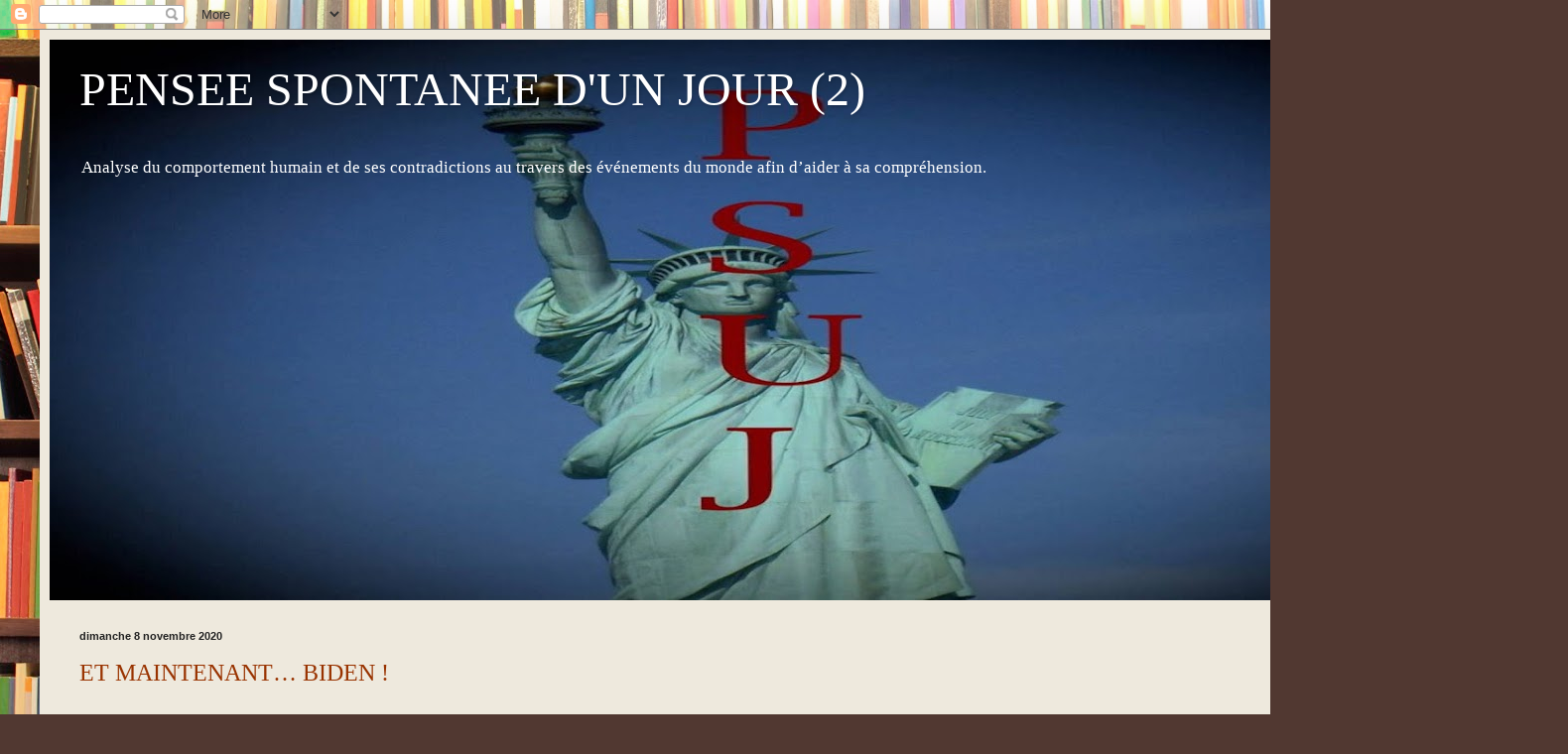

--- FILE ---
content_type: text/html; charset=UTF-8
request_url: https://penseespontaneedunjour.penseespontanedunjour.com/search?updated-max=2020-11-16T01:44:00-08:00&max-results=70&start=34&by-date=false
body_size: 41677
content:
<!DOCTYPE html>
<html class='v2' dir='ltr' lang='fr'>
<head>
<link href='https://www.blogger.com/static/v1/widgets/335934321-css_bundle_v2.css' rel='stylesheet' type='text/css'/>
<meta content='width=1100' name='viewport'/>
<meta content='text/html; charset=UTF-8' http-equiv='Content-Type'/>
<meta content='blogger' name='generator'/>
<link href='https://penseespontaneedunjour.penseespontanedunjour.com/favicon.ico' rel='icon' type='image/x-icon'/>
<link href='https://penseespontaneedunjour.penseespontanedunjour.com/search?updated-max=2020-11-16T01:44:00-08:00&max-results=70&start=34&by-date=false' rel='canonical'/>
<link rel="alternate" type="application/atom+xml" title="PENSEE SPONTANEE D&#39;UN JOUR (2) - Atom" href="https://penseespontaneedunjour.penseespontanedunjour.com/feeds/posts/default" />
<link rel="alternate" type="application/rss+xml" title="PENSEE SPONTANEE D&#39;UN JOUR (2) - RSS" href="https://penseespontaneedunjour.penseespontanedunjour.com/feeds/posts/default?alt=rss" />
<link rel="service.post" type="application/atom+xml" title="PENSEE SPONTANEE D&#39;UN JOUR (2) - Atom" href="https://www.blogger.com/feeds/5900141977935460218/posts/default" />
<link rel="me" href="https://www.blogger.com/profile/11768897365685874689" />
<!--Can't find substitution for tag [blog.ieCssRetrofitLinks]-->
<meta content='https://penseespontaneedunjour.penseespontanedunjour.com/search?updated-max=2020-11-16T01:44:00-08:00&max-results=70&start=34&by-date=false' property='og:url'/>
<meta content='PENSEE SPONTANEE D&#39;UN JOUR (2)' property='og:title'/>
<meta content='' property='og:description'/>
<title>PENSEE SPONTANEE D'UN JOUR (2)</title>
<style id='page-skin-1' type='text/css'><!--
/*
-----------------------------------------------
Blogger Template Style
Name:     Simple
Designer: Blogger
URL:      www.blogger.com
----------------------------------------------- */
/* Content
----------------------------------------------- */
body {
font: normal normal 12px 'Times New Roman', Times, FreeSerif, serif;
color: #222222;
background: #513831 url(//themes.googleusercontent.com/image?id=1KH22PlFqsiVYxboQNAoJjYmRbw5M4REHmdJbHT5M2x9zVMGrCqwSjZvaQW_A10KPc6Il) repeat scroll top center /* Credit: luoman (https://www.istockphoto.com/googleimages.php?id=11394138&amp;platform=blogger) */;
padding: 0 40px 40px 40px;
}
html body .region-inner {
min-width: 0;
max-width: 100%;
width: auto;
}
h2 {
font-size: 22px;
}
a:link {
text-decoration:none;
color: #993300;
}
a:visited {
text-decoration:none;
color: #888888;
}
a:hover {
text-decoration:underline;
color: #ff1900;
}
.body-fauxcolumn-outer .fauxcolumn-inner {
background: transparent none repeat scroll top left;
_background-image: none;
}
.body-fauxcolumn-outer .cap-top {
position: absolute;
z-index: 1;
height: 400px;
width: 100%;
}
.body-fauxcolumn-outer .cap-top .cap-left {
width: 100%;
background: transparent none repeat-x scroll top left;
_background-image: none;
}
.content-outer {
-moz-box-shadow: 0 0 40px rgba(0, 0, 0, .15);
-webkit-box-shadow: 0 0 5px rgba(0, 0, 0, .15);
-goog-ms-box-shadow: 0 0 10px #333333;
box-shadow: 0 0 40px rgba(0, 0, 0, .15);
margin-bottom: 1px;
}
.content-inner {
padding: 10px 10px;
}
.content-inner {
background-color: #eee9dd;
}
/* Header
----------------------------------------------- */
.header-outer {
background: #0c343d url(https://resources.blogblog.com/blogblog/data/1kt/simple/gradients_light.png) repeat-x scroll 0 -400px;
_background-image: none;
}
.Header h1 {
font: normal normal 48px Georgia, Utopia, 'Palatino Linotype', Palatino, serif;
color: #ffffff;
text-shadow: 1px 2px 3px rgba(0, 0, 0, .2);
}
.Header h1 a {
color: #ffffff;
}
.Header .description {
font-size: 140%;
color: #ffffff;
}
.header-inner .Header .titlewrapper {
padding: 22px 30px;
}
.header-inner .Header .descriptionwrapper {
padding: 0 30px;
}
/* Tabs
----------------------------------------------- */
.tabs-inner .section:first-child {
border-top: 0 solid #eee5dd;
}
.tabs-inner .section:first-child ul {
margin-top: -0;
border-top: 0 solid #eee5dd;
border-left: 0 solid #eee5dd;
border-right: 0 solid #eee5dd;
}
.tabs-inner .widget ul {
background: #fff9ee none repeat-x scroll 0 -800px;
_background-image: none;
border-bottom: 1px solid #eee5dd;
margin-top: 0;
margin-left: -30px;
margin-right: -30px;
}
.tabs-inner .widget li a {
display: inline-block;
padding: .6em 1em;
font: normal normal 16px Georgia, Utopia, 'Palatino Linotype', Palatino, serif;
color: #998877;
border-left: 1px solid #eee9dd;
border-right: 1px solid #eee5dd;
}
.tabs-inner .widget li:first-child a {
border-left: none;
}
.tabs-inner .widget li.selected a, .tabs-inner .widget li a:hover {
color: #000000;
background-color: #fff9ee;
text-decoration: none;
}
/* Columns
----------------------------------------------- */
.main-outer {
border-top: 0 solid #eee5dd;
}
.fauxcolumn-left-outer .fauxcolumn-inner {
border-right: 1px solid #eee5dd;
}
.fauxcolumn-right-outer .fauxcolumn-inner {
border-left: 1px solid #eee5dd;
}
/* Headings
----------------------------------------------- */
div.widget > h2,
div.widget h2.title {
margin: 0 0 1em 0;
font: normal bold 12px Georgia, Utopia, 'Palatino Linotype', Palatino, serif;
color: #000000;
}
/* Widgets
----------------------------------------------- */
.widget .zippy {
color: #999999;
text-shadow: 2px 2px 1px rgba(0, 0, 0, .1);
}
.widget .popular-posts ul {
list-style: none;
}
/* Posts
----------------------------------------------- */
h2.date-header {
font: normal bold 11px Arial, Tahoma, Helvetica, FreeSans, sans-serif;
}
.date-header span {
background-color: transparent;
color: #222222;
padding: inherit;
letter-spacing: inherit;
margin: inherit;
}
.main-inner {
padding-top: 30px;
padding-bottom: 30px;
}
.main-inner .column-center-inner {
padding: 0 15px;
}
.main-inner .column-center-inner .section {
margin: 0 15px;
}
.post {
margin: 0 0 25px 0;
}
h3.post-title, .comments h4 {
font: normal normal 24px Georgia, Utopia, 'Palatino Linotype', Palatino, serif;
margin: .75em 0 0;
}
.post-body {
font-size: 110%;
line-height: 1.4;
position: relative;
}
.post-body img, .post-body .tr-caption-container, .Profile img, .Image img,
.BlogList .item-thumbnail img {
padding: 2px;
background: #ffffff;
border: 1px solid #eeeeee;
-moz-box-shadow: 1px 1px 5px rgba(0, 0, 0, .1);
-webkit-box-shadow: 1px 1px 5px rgba(0, 0, 0, .1);
box-shadow: 1px 1px 5px rgba(0, 0, 0, .1);
}
.post-body img, .post-body .tr-caption-container {
padding: 5px;
}
.post-body .tr-caption-container {
color: #222222;
}
.post-body .tr-caption-container img {
padding: 0;
background: transparent;
border: none;
-moz-box-shadow: 0 0 0 rgba(0, 0, 0, .1);
-webkit-box-shadow: 0 0 0 rgba(0, 0, 0, .1);
box-shadow: 0 0 0 rgba(0, 0, 0, .1);
}
.post-header {
margin: 0 0 1.5em;
line-height: 1.6;
font-size: 90%;
}
.post-footer {
margin: 20px -2px 0;
padding: 5px 10px;
color: #666555;
background-color: #eee9dd;
border-bottom: 1px solid #eeeeee;
line-height: 1.6;
font-size: 90%;
}
#comments .comment-author {
padding-top: 1.5em;
border-top: 1px solid #eee5dd;
background-position: 0 1.5em;
}
#comments .comment-author:first-child {
padding-top: 0;
border-top: none;
}
.avatar-image-container {
margin: .2em 0 0;
}
#comments .avatar-image-container img {
border: 1px solid #eeeeee;
}
/* Comments
----------------------------------------------- */
.comments .comments-content .icon.blog-author {
background-repeat: no-repeat;
background-image: url([data-uri]);
}
.comments .comments-content .loadmore a {
border-top: 1px solid #999999;
border-bottom: 1px solid #999999;
}
.comments .comment-thread.inline-thread {
background-color: #eee9dd;
}
.comments .continue {
border-top: 2px solid #999999;
}
/* Accents
---------------------------------------------- */
.section-columns td.columns-cell {
border-left: 1px solid #eee5dd;
}
.blog-pager {
background: transparent none no-repeat scroll top center;
}
.blog-pager-older-link, .home-link,
.blog-pager-newer-link {
background-color: #eee9dd;
padding: 5px;
}
.footer-outer {
border-top: 0 dashed #bbbbbb;
}
/* Mobile
----------------------------------------------- */
body.mobile  {
background-size: auto;
}
.mobile .body-fauxcolumn-outer {
background: transparent none repeat scroll top left;
}
.mobile .body-fauxcolumn-outer .cap-top {
background-size: 100% auto;
}
.mobile .content-outer {
-webkit-box-shadow: 0 0 3px rgba(0, 0, 0, .15);
box-shadow: 0 0 3px rgba(0, 0, 0, .15);
}
.mobile .tabs-inner .widget ul {
margin-left: 0;
margin-right: 0;
}
.mobile .post {
margin: 0;
}
.mobile .main-inner .column-center-inner .section {
margin: 0;
}
.mobile .date-header span {
padding: 0.1em 10px;
margin: 0 -10px;
}
.mobile h3.post-title {
margin: 0;
}
.mobile .blog-pager {
background: transparent none no-repeat scroll top center;
}
.mobile .footer-outer {
border-top: none;
}
.mobile .main-inner, .mobile .footer-inner {
background-color: #eee9dd;
}
.mobile-index-contents {
color: #222222;
}
.mobile-link-button {
background-color: #993300;
}
.mobile-link-button a:link, .mobile-link-button a:visited {
color: #ffffff;
}
.mobile .tabs-inner .section:first-child {
border-top: none;
}
.mobile .tabs-inner .PageList .widget-content {
background-color: #fff9ee;
color: #000000;
border-top: 1px solid #eee5dd;
border-bottom: 1px solid #eee5dd;
}
.mobile .tabs-inner .PageList .widget-content .pagelist-arrow {
border-left: 1px solid #eee5dd;
}

--></style>
<style id='template-skin-1' type='text/css'><!--
body {
min-width: 1500px;
}
.content-outer, .content-fauxcolumn-outer, .region-inner {
min-width: 1500px;
max-width: 1500px;
_width: 1500px;
}
.main-inner .columns {
padding-left: 0px;
padding-right: 250px;
}
.main-inner .fauxcolumn-center-outer {
left: 0px;
right: 250px;
/* IE6 does not respect left and right together */
_width: expression(this.parentNode.offsetWidth -
parseInt("0px") -
parseInt("250px") + 'px');
}
.main-inner .fauxcolumn-left-outer {
width: 0px;
}
.main-inner .fauxcolumn-right-outer {
width: 250px;
}
.main-inner .column-left-outer {
width: 0px;
right: 100%;
margin-left: -0px;
}
.main-inner .column-right-outer {
width: 250px;
margin-right: -250px;
}
#layout {
min-width: 0;
}
#layout .content-outer {
min-width: 0;
width: 800px;
}
#layout .region-inner {
min-width: 0;
width: auto;
}
body#layout div.add_widget {
padding: 8px;
}
body#layout div.add_widget a {
margin-left: 32px;
}
--></style>
<style>
    body {background-image:url(\/\/themes.googleusercontent.com\/image?id=1KH22PlFqsiVYxboQNAoJjYmRbw5M4REHmdJbHT5M2x9zVMGrCqwSjZvaQW_A10KPc6Il);}
    
@media (max-width: 200px) { body {background-image:url(\/\/themes.googleusercontent.com\/image?id=1KH22PlFqsiVYxboQNAoJjYmRbw5M4REHmdJbHT5M2x9zVMGrCqwSjZvaQW_A10KPc6Il&options=w200);}}
@media (max-width: 400px) and (min-width: 201px) { body {background-image:url(\/\/themes.googleusercontent.com\/image?id=1KH22PlFqsiVYxboQNAoJjYmRbw5M4REHmdJbHT5M2x9zVMGrCqwSjZvaQW_A10KPc6Il&options=w400);}}
@media (max-width: 800px) and (min-width: 401px) { body {background-image:url(\/\/themes.googleusercontent.com\/image?id=1KH22PlFqsiVYxboQNAoJjYmRbw5M4REHmdJbHT5M2x9zVMGrCqwSjZvaQW_A10KPc6Il&options=w800);}}
@media (max-width: 1200px) and (min-width: 801px) { body {background-image:url(\/\/themes.googleusercontent.com\/image?id=1KH22PlFqsiVYxboQNAoJjYmRbw5M4REHmdJbHT5M2x9zVMGrCqwSjZvaQW_A10KPc6Il&options=w1200);}}
/* Last tag covers anything over one higher than the previous max-size cap. */
@media (min-width: 1201px) { body {background-image:url(\/\/themes.googleusercontent.com\/image?id=1KH22PlFqsiVYxboQNAoJjYmRbw5M4REHmdJbHT5M2x9zVMGrCqwSjZvaQW_A10KPc6Il&options=w1600);}}
  </style>
<link href='https://www.blogger.com/dyn-css/authorization.css?targetBlogID=5900141977935460218&amp;zx=d20183c3-f7c7-4665-8ab0-5e754b328a38' media='none' onload='if(media!=&#39;all&#39;)media=&#39;all&#39;' rel='stylesheet'/><noscript><link href='https://www.blogger.com/dyn-css/authorization.css?targetBlogID=5900141977935460218&amp;zx=d20183c3-f7c7-4665-8ab0-5e754b328a38' rel='stylesheet'/></noscript>
<meta name='google-adsense-platform-account' content='ca-host-pub-1556223355139109'/>
<meta name='google-adsense-platform-domain' content='blogspot.com'/>

</head>
<body class='loading variant-literate'>
<div class='navbar section' id='navbar' name='Navbar'><div class='widget Navbar' data-version='1' id='Navbar1'><script type="text/javascript">
    function setAttributeOnload(object, attribute, val) {
      if(window.addEventListener) {
        window.addEventListener('load',
          function(){ object[attribute] = val; }, false);
      } else {
        window.attachEvent('onload', function(){ object[attribute] = val; });
      }
    }
  </script>
<div id="navbar-iframe-container"></div>
<script type="text/javascript" src="https://apis.google.com/js/platform.js"></script>
<script type="text/javascript">
      gapi.load("gapi.iframes:gapi.iframes.style.bubble", function() {
        if (gapi.iframes && gapi.iframes.getContext) {
          gapi.iframes.getContext().openChild({
              url: 'https://www.blogger.com/navbar/5900141977935460218?origin\x3dhttps://penseespontaneedunjour.penseespontanedunjour.com',
              where: document.getElementById("navbar-iframe-container"),
              id: "navbar-iframe"
          });
        }
      });
    </script><script type="text/javascript">
(function() {
var script = document.createElement('script');
script.type = 'text/javascript';
script.src = '//pagead2.googlesyndication.com/pagead/js/google_top_exp.js';
var head = document.getElementsByTagName('head')[0];
if (head) {
head.appendChild(script);
}})();
</script>
</div></div>
<div itemscope='itemscope' itemtype='http://schema.org/Blog' style='display: none;'>
<meta content='PENSEE SPONTANEE D&#39;UN JOUR (2)' itemprop='name'/>
</div>
<div class='body-fauxcolumns'>
<div class='fauxcolumn-outer body-fauxcolumn-outer'>
<div class='cap-top'>
<div class='cap-left'></div>
<div class='cap-right'></div>
</div>
<div class='fauxborder-left'>
<div class='fauxborder-right'></div>
<div class='fauxcolumn-inner'>
</div>
</div>
<div class='cap-bottom'>
<div class='cap-left'></div>
<div class='cap-right'></div>
</div>
</div>
</div>
<div class='content'>
<div class='content-fauxcolumns'>
<div class='fauxcolumn-outer content-fauxcolumn-outer'>
<div class='cap-top'>
<div class='cap-left'></div>
<div class='cap-right'></div>
</div>
<div class='fauxborder-left'>
<div class='fauxborder-right'></div>
<div class='fauxcolumn-inner'>
</div>
</div>
<div class='cap-bottom'>
<div class='cap-left'></div>
<div class='cap-right'></div>
</div>
</div>
</div>
<div class='content-outer'>
<div class='content-cap-top cap-top'>
<div class='cap-left'></div>
<div class='cap-right'></div>
</div>
<div class='fauxborder-left content-fauxborder-left'>
<div class='fauxborder-right content-fauxborder-right'></div>
<div class='content-inner'>
<header>
<div class='header-outer'>
<div class='header-cap-top cap-top'>
<div class='cap-left'></div>
<div class='cap-right'></div>
</div>
<div class='fauxborder-left header-fauxborder-left'>
<div class='fauxborder-right header-fauxborder-right'></div>
<div class='region-inner header-inner'>
<div class='header section' id='header' name='En-tête'><div class='widget Header' data-version='1' id='Header1'>
<div id='header-inner' style='background-image: url("https://blogger.googleusercontent.com/img/b/R29vZ2xl/AVvXsEgg85bxRYSUmYLFgeBgAqSFsfcZ1jzbd5FFDgEYRibFXlNqVpG2zq8T6HLGHdXHxTwyOUFTHgWn3ed1xlVwipAK5u30dh8gKlIwBbTLKmtLjukEqXbbLK7pqoJ7N_sv8QBXHgHZZhnAjLY/s1480/PSUJ+pour+blog.jpg"); background-position: left; min-height: 565px; _height: 565px; background-repeat: no-repeat; '>
<div class='titlewrapper' style='background: transparent'>
<h1 class='title' style='background: transparent; border-width: 0px'>
<a href='https://penseespontaneedunjour.penseespontanedunjour.com/'>
PENSEE SPONTANEE D'UN JOUR (2)
</a>
</h1>
</div>
<div class='descriptionwrapper'>
<p class='description'><span>Analyse du comportement  humain et de ses contradictions au travers des événements du monde afin d&#8217;aider à sa compréhension. </span></p>
</div>
</div>
</div></div>
</div>
</div>
<div class='header-cap-bottom cap-bottom'>
<div class='cap-left'></div>
<div class='cap-right'></div>
</div>
</div>
</header>
<div class='tabs-outer'>
<div class='tabs-cap-top cap-top'>
<div class='cap-left'></div>
<div class='cap-right'></div>
</div>
<div class='fauxborder-left tabs-fauxborder-left'>
<div class='fauxborder-right tabs-fauxborder-right'></div>
<div class='region-inner tabs-inner'>
<div class='tabs section' id='crosscol' name='Toutes les colonnes'><div class='widget Translate' data-version='1' id='Translate1'>
<h2 class='title'>Translate</h2>
<div id='google_translate_element'></div>
<script>
    function googleTranslateElementInit() {
      new google.translate.TranslateElement({
        pageLanguage: 'fr',
        autoDisplay: 'true',
        layout: google.translate.TranslateElement.InlineLayout.HORIZONTAL
      }, 'google_translate_element');
    }
  </script>
<script src='//translate.google.com/translate_a/element.js?cb=googleTranslateElementInit'></script>
<div class='clear'></div>
</div></div>
<div class='tabs no-items section' id='crosscol-overflow' name='Cross-Column 2'></div>
</div>
</div>
<div class='tabs-cap-bottom cap-bottom'>
<div class='cap-left'></div>
<div class='cap-right'></div>
</div>
</div>
<div class='main-outer'>
<div class='main-cap-top cap-top'>
<div class='cap-left'></div>
<div class='cap-right'></div>
</div>
<div class='fauxborder-left main-fauxborder-left'>
<div class='fauxborder-right main-fauxborder-right'></div>
<div class='region-inner main-inner'>
<div class='columns fauxcolumns'>
<div class='fauxcolumn-outer fauxcolumn-center-outer'>
<div class='cap-top'>
<div class='cap-left'></div>
<div class='cap-right'></div>
</div>
<div class='fauxborder-left'>
<div class='fauxborder-right'></div>
<div class='fauxcolumn-inner'>
</div>
</div>
<div class='cap-bottom'>
<div class='cap-left'></div>
<div class='cap-right'></div>
</div>
</div>
<div class='fauxcolumn-outer fauxcolumn-left-outer'>
<div class='cap-top'>
<div class='cap-left'></div>
<div class='cap-right'></div>
</div>
<div class='fauxborder-left'>
<div class='fauxborder-right'></div>
<div class='fauxcolumn-inner'>
</div>
</div>
<div class='cap-bottom'>
<div class='cap-left'></div>
<div class='cap-right'></div>
</div>
</div>
<div class='fauxcolumn-outer fauxcolumn-right-outer'>
<div class='cap-top'>
<div class='cap-left'></div>
<div class='cap-right'></div>
</div>
<div class='fauxborder-left'>
<div class='fauxborder-right'></div>
<div class='fauxcolumn-inner'>
</div>
</div>
<div class='cap-bottom'>
<div class='cap-left'></div>
<div class='cap-right'></div>
</div>
</div>
<!-- corrects IE6 width calculation -->
<div class='columns-inner'>
<div class='column-center-outer'>
<div class='column-center-inner'>
<div class='main section' id='main' name='Principal'><div class='widget Blog' data-version='1' id='Blog1'>
<div class='blog-posts hfeed'>

          <div class="date-outer">
        
<h2 class='date-header'><span>dimanche 8 novembre 2020</span></h2>

          <div class="date-posts">
        
<div class='post-outer'>
<div class='post hentry uncustomized-post-template' itemprop='blogPost' itemscope='itemscope' itemtype='http://schema.org/BlogPosting'>
<meta content='https://blogger.googleusercontent.com/img/b/R29vZ2xl/AVvXsEil35FOTYKBB9dzZXBpzimTXnq2qbTnA1sjd96fktMCV_1othK4JNVyyCfIsxsd91I7KK2SN4IaAOl-jqnBiBli_2FsbArs3umbsPo-506rCXPKRBWrhwdnbuhNwVTtaKJr-_mJ8lKvJHw/w200-h98/parth%25C3%25A9non.jpg' itemprop='image_url'/>
<meta content='5900141977935460218' itemprop='blogId'/>
<meta content='709581150270327977' itemprop='postId'/>
<a name='709581150270327977'></a>
<h3 class='post-title entry-title' itemprop='name'>
<a href='https://penseespontaneedunjour.penseespontanedunjour.com/2020/11/et-maintenant-biden.html'>ET MAINTENANT&#8230; BIDEN !</a>
</h3>
<div class='post-header'>
<div class='post-header-line-1'></div>
</div>
<div class='post-body entry-content' id='post-body-709581150270327977' itemprop='description articleBody'>
<p><br /></p><p class="MsoNormal" style="mso-vertical-align-alt: auto; punctuation-wrap: hanging;"><span lang="EN-US" style="color: red; font-size: 12.0pt; mso-ansi-language: EN-US;">LANGUAGE
SELECTION: TOP OF THE LEFT PAGE&nbsp;</span><span style="color: red; font-size: 12pt;">POSTER ARTICLE</span></p><p class="MsoNormal" style="mso-vertical-align-alt: auto; punctuation-wrap: hanging;"></p><p class="MsoNormal" style="line-height: 115%; margin-bottom: 10.0pt; mso-vertical-align-alt: auto; punctuation-wrap: hanging;"><span style="font-size: 12.0pt; line-height: 115%;">Trump a perdu les élections à cause de son pire ennemi&nbsp;: lui-même.
Biden, qui n&#8217;a pas en voix obtenu une victoire éclatante, devra tenir compte
d&#8217;un enracinement du Trumpisme, traduction d&#8217;un populisme symptôme d&#8217;un grand malaise.
La fracture entre les démocrates et les républicains est profonde et la
campagne électorale a été révélatrice de l&#8217;état de semi- guerre civile que vit
ce pays. Cette victoire signifie-t-elle un retour à l&#8217;époque Obama&nbsp;? ou
Biden, doit-il intégrer que le monde est en cours de mutation,&nbsp;avec une
pandémie qui ne fait qu&#8217;accélérer ce processus. Ne va-t-il pas devoir trouver
un subtil dosage entre les aspirations du clan républicain et du clan
démocrate, pour <b>RECONSTRUIRE </b><span style="mso-spacerun: yes;">&nbsp;</span>l&#8217;unité de son pays&nbsp;? en écartant les
extrémistes des deux clans.<o:p></o:p></span></p>

<p class="MsoNormal" style="line-height: 115%; margin-bottom: 10.0pt; mso-vertical-align-alt: auto; punctuation-wrap: hanging;"><span style="font-size: 12.0pt; line-height: 115%;">Les USA, toujours la première grande puissance mondiale, doivent admettre
qu&#8217;ils ne peuvent<span style="mso-spacerun: yes;">&nbsp; </span>plus dominer le monde
comme hier. D&#8217;autres acteurs émergent, comme la Chine ou sont en cours de construction
comme l&#8217;UE. <o:p></o:p></span></p>

<p class="MsoNormal" style="line-height: 115%; margin-bottom: 10.0pt; mso-vertical-align-alt: auto; punctuation-wrap: hanging;"><span style="font-size: 12.0pt; line-height: 115%;">Pour maintenir les valeurs occidentales inspirées du siècle des Lumières,
le Président Biden, devra dialoguer d&#8217;égal à égal avec l&#8217;UE. Mais ces deux
acteurs, devront intégrer que l&#8217;ultra-libéralisme est destructeur de nos
valeurs et de nos cultures et génère de grandes inégalités.<o:p></o:p></span></p>

<p class="MsoNormal" style="line-height: 115%; margin-bottom: 10.0pt; mso-vertical-align-alt: auto; punctuation-wrap: hanging;"><span style="font-size: 12.0pt; line-height: 115%;">Le Président Biden, qui a une longue expérience de la vie politique,
comprendra-t-il le rôle fondamental<span style="mso-spacerun: yes;">&nbsp; </span>qui
lui revient dans cette période de transition&nbsp;? Ou va-t-il s&#8217;obstiner dans
une voie idéologique dure?<o:p></o:p></span></p>

<p class="MsoNormal" style="line-height: 115%; margin-bottom: 10.0pt; mso-vertical-align-alt: auto; punctuation-wrap: hanging;"><span style="font-size: 12.0pt; line-height: 115%;">Il sera soit un sage patriarche sachant composer, soit un idéologue fracturant
encore plus son pays.<o:p></o:p></span></p>

<p class="MsoNormal" style="line-height: 115%; margin-bottom: 10.0pt; mso-vertical-align-alt: auto; punctuation-wrap: hanging;"><span style="font-size: 12.0pt; line-height: 115%;">Cette cassure au sein d&#8217;un même peuple,<span style="mso-spacerun: yes;">&nbsp;
</span>se retrouve dans plusieurs pays de l&#8217;UE, laquelle ferait bien d&#8217;en tirer
une leçon et avoir le courage de prendre les mesures nécessaires, avant que
l&#8217;irréparable basculement d&#8217;un peuple dans la furie, ne les submerge.<o:p></o:p></span></p><p class="MsoNormal" style="line-height: 115%; margin-bottom: 10.0pt; mso-vertical-align-alt: auto; punctuation-wrap: hanging;"><span style="font-size: 12.0pt; line-height: 115%;"></span></p><p class="MsoNormal" style="line-height: 115%; margin-bottom: 10.0pt; mso-vertical-align-alt: auto; punctuation-wrap: hanging;"><span style="font-size: 12.0pt; line-height: 115%;">Cordialement<o:p></o:p></span></p><p class="MsoNormal" style="line-height: 115%; margin-bottom: 10.0pt; mso-vertical-align-alt: auto; punctuation-wrap: hanging;"><span style="font-size: 12.0pt; line-height: 115%;"><br /></span></p><p class="MsoNormal" style="line-height: 115%; margin-bottom: 10.0pt; mso-vertical-align-alt: auto; punctuation-wrap: hanging;"></p><div class="separator" style="clear: both; text-align: center;"><a href="https://blogger.googleusercontent.com/img/b/R29vZ2xl/AVvXsEil35FOTYKBB9dzZXBpzimTXnq2qbTnA1sjd96fktMCV_1othK4JNVyyCfIsxsd91I7KK2SN4IaAOl-jqnBiBli_2FsbArs3umbsPo-506rCXPKRBWrhwdnbuhNwVTtaKJr-_mJ8lKvJHw/s325/parth%25C3%25A9non.jpg" imageanchor="1" style="margin-left: 1em; margin-right: 1em;"><img border="0" data-original-height="158" data-original-width="325" height="98" src="https://blogger.googleusercontent.com/img/b/R29vZ2xl/AVvXsEil35FOTYKBB9dzZXBpzimTXnq2qbTnA1sjd96fktMCV_1othK4JNVyyCfIsxsd91I7KK2SN4IaAOl-jqnBiBli_2FsbArs3umbsPo-506rCXPKRBWrhwdnbuhNwVTtaKJr-_mJ8lKvJHw/w200-h98/parth%25C3%25A9non.jpg" width="200" /></a></div><br /><span style="font-size: 12.0pt; line-height: 115%;"><br /></span><p></p><span style="color: red; font-size: 12pt;"></span><p></p>
<div style='clear: both;'></div>
</div>
<div class='post-footer'>
<div class='post-footer-line post-footer-line-1'>
<span class='post-author vcard'>
</span>
<span class='post-timestamp'>
at
<meta content='https://penseespontaneedunjour.penseespontanedunjour.com/2020/11/et-maintenant-biden.html' itemprop='url'/>
<a class='timestamp-link' href='https://penseespontaneedunjour.penseespontanedunjour.com/2020/11/et-maintenant-biden.html' rel='bookmark' title='permanent link'><abbr class='published' itemprop='datePublished' title='2020-11-08T08:04:00-08:00'>dimanche, novembre 08, 2020</abbr></a>
</span>
<span class='post-comment-link'>
</span>
<span class='post-icons'>
</span>
<div class='post-share-buttons goog-inline-block'>
<a class='goog-inline-block share-button sb-email' href='https://www.blogger.com/share-post.g?blogID=5900141977935460218&postID=709581150270327977&target=email' target='_blank' title='Envoyer par e-mail'><span class='share-button-link-text'>Envoyer par e-mail</span></a><a class='goog-inline-block share-button sb-blog' href='https://www.blogger.com/share-post.g?blogID=5900141977935460218&postID=709581150270327977&target=blog' onclick='window.open(this.href, "_blank", "height=270,width=475"); return false;' target='_blank' title='BlogThis!'><span class='share-button-link-text'>BlogThis!</span></a><a class='goog-inline-block share-button sb-twitter' href='https://www.blogger.com/share-post.g?blogID=5900141977935460218&postID=709581150270327977&target=twitter' target='_blank' title='Partager sur X'><span class='share-button-link-text'>Partager sur X</span></a><a class='goog-inline-block share-button sb-facebook' href='https://www.blogger.com/share-post.g?blogID=5900141977935460218&postID=709581150270327977&target=facebook' onclick='window.open(this.href, "_blank", "height=430,width=640"); return false;' target='_blank' title='Partager sur Facebook'><span class='share-button-link-text'>Partager sur Facebook</span></a><a class='goog-inline-block share-button sb-pinterest' href='https://www.blogger.com/share-post.g?blogID=5900141977935460218&postID=709581150270327977&target=pinterest' target='_blank' title='Partager sur Pinterest'><span class='share-button-link-text'>Partager sur Pinterest</span></a>
</div>
</div>
<div class='post-footer-line post-footer-line-2'>
<span class='post-labels'>
</span>
</div>
<div class='post-footer-line post-footer-line-3'>
<span class='post-location'>
</span>
</div>
</div>
</div>
</div>

          </div></div>
        

          <div class="date-outer">
        
<h2 class='date-header'><span>mardi 3 novembre 2020</span></h2>

          <div class="date-posts">
        
<div class='post-outer'>
<div class='post hentry uncustomized-post-template' itemprop='blogPost' itemscope='itemscope' itemtype='http://schema.org/BlogPosting'>
<meta content='https://blogger.googleusercontent.com/img/b/R29vZ2xl/AVvXsEipyugVXMCvsKb5uAz5NIzUWVwWfPzMBzEYP7B1o13SW8bNIQsqaPMIr-jmUyOtZTymC-IDEhOIkGnV6aA0GoXAbBgLHtyMAYKQNZvScZst3oHDKygayuYTR7AOgoHO4AaSrvbJQU1rkY0/w200-h98/parth%25C3%25A9non.jpg' itemprop='image_url'/>
<meta content='5900141977935460218' itemprop='blogId'/>
<meta content='7366867821972584980' itemprop='postId'/>
<a name='7366867821972584980'></a>
<h3 class='post-title entry-title' itemprop='name'>
<a href='https://penseespontaneedunjour.penseespontanedunjour.com/2020/11/blaspeme-contre-dieu.html'>BLASPEME CONTRE DIEU.</a>
</h3>
<div class='post-header'>
<div class='post-header-line-1'></div>
</div>
<div class='post-body entry-content' id='post-body-7366867821972584980' itemprop='description articleBody'>
<p><br /></p><p class="MsoNormal" style="mso-vertical-align-alt: auto; punctuation-wrap: hanging;"><span lang="EN-US" style="color: red; font-size: 12pt; mso-ansi-language: EN-US;">LANGUAGE
SELECTION: TOP OF THE LEFT PAGE&nbsp;</span><span style="color: red; font-size: 12pt;">POSTER ARTICLE</span></p><p class="MsoNormal" style="mso-vertical-align-alt: auto; punctuation-wrap: hanging; tab-stops: 92.7pt;"></p><p class="MsoNormal" style="line-height: 115%; margin-bottom: 10pt; mso-vertical-align-alt: auto; punctuation-wrap: hanging;"><span style="color: black; font-size: 12pt; line-height: 115%; mso-themecolor: text1;">Il est importants de pouvoir<span style="mso-spacerun: yes;">&nbsp; </span>analyser et critiquer les religions, mais
d&#8217;argumenter en utilisant l&#8217;histoire, pour savoir si les fidèles ont respecté
les préceptes de Dieu&nbsp;: AMOUR ET LUMIERE.<o:p></o:p></span></p>

<p class="MsoNormal" style="line-height: 115%; margin-bottom: 10pt; mso-vertical-align-alt: auto; punctuation-wrap: hanging;"><span style="color: black; font-size: 12pt; line-height: 115%; mso-themecolor: text1;">Les caricatures de Charlie Hebdo, ont
suscité un effroi chez les musulmans et les intégristes islamistes ont appelé
au meurtre.<o:p></o:p></span></p>

<p class="MsoNormal" style="line-height: 115%; margin-bottom: 10pt; mso-vertical-align-alt: auto; punctuation-wrap: hanging;"><span style="color: black; font-size: 12pt; line-height: 115%; mso-themecolor: text1;">1/ quand les intégristes et certains
musulmans, estiment qu&#8217;un chrétien ou un juif est un mécréant parce qu&#8217;il
n&#8217;embrasse pas la vraie foi, c&#8217;est un blasphème envers ces deux religions.<o:p></o:p></span></p>

<p class="MsoNormal" style="line-height: 115%; margin-bottom: 10pt; mso-vertical-align-alt: auto; punctuation-wrap: hanging;"><span style="color: black; font-size: 12pt; line-height: 115%; mso-themecolor: text1;">2/ Dieu le père, est au-dessus des
religions et sa parole l&#8217;emporte sur celles-ci. Aussi lorsqu&#8217;il dicte à Moïse,
personnage reconnu par les trois religions monothéistes, les tables de la loi, un
des commandements de Dieu spécifie&nbsp;: TU NE TUERAS PAS.<o:p></o:p></span></p>

<p class="MsoNormal" style="line-height: 115%; margin-bottom: 10pt; mso-vertical-align-alt: auto; punctuation-wrap: hanging;"><span style="color: black; font-size: 12pt; line-height: 115%; mso-themecolor: text1;">3/ si un religieux&nbsp;: juif, chrétien, musulman, tue pour son propre intérêt, il blasphème Dieu.<o:p></o:p></span></p>

<p class="MsoNormal" style="line-height: 115%; margin-bottom: 10pt; mso-vertical-align-alt: auto; punctuation-wrap: hanging;"><span style="color: black; font-size: 12pt; line-height: 115%; mso-themecolor: text1;">Mais si ces mêmes religieux appellent à
tuer au nom de Dieu, alors il commettent le pire des blasphème contre Dieu.<o:p></o:p></span></p>

<p class="MsoNormal" style="line-height: 115%; margin-bottom: 10pt; mso-vertical-align-alt: auto; punctuation-wrap: hanging;"><span style="color: black; font-size: 12pt; line-height: 115%; mso-themecolor: text1;">Cordialement<o:p></o:p></span></p><p class="MsoNormal" style="line-height: 115%; margin-bottom: 10pt; mso-vertical-align-alt: auto; punctuation-wrap: hanging;"><span style="color: black; font-size: 12pt; line-height: 115%; mso-themecolor: text1;"><br /></span></p><p class="MsoNormal" style="line-height: 115%; margin-bottom: 10pt; mso-vertical-align-alt: auto; punctuation-wrap: hanging;"></p><div class="separator" style="clear: both; text-align: center;"><a href="https://blogger.googleusercontent.com/img/b/R29vZ2xl/AVvXsEipyugVXMCvsKb5uAz5NIzUWVwWfPzMBzEYP7B1o13SW8bNIQsqaPMIr-jmUyOtZTymC-IDEhOIkGnV6aA0GoXAbBgLHtyMAYKQNZvScZst3oHDKygayuYTR7AOgoHO4AaSrvbJQU1rkY0/s325/parth%25C3%25A9non.jpg" style="margin-left: 1em; margin-right: 1em;"><img border="0" data-original-height="158" data-original-width="325" height="98" src="https://blogger.googleusercontent.com/img/b/R29vZ2xl/AVvXsEipyugVXMCvsKb5uAz5NIzUWVwWfPzMBzEYP7B1o13SW8bNIQsqaPMIr-jmUyOtZTymC-IDEhOIkGnV6aA0GoXAbBgLHtyMAYKQNZvScZst3oHDKygayuYTR7AOgoHO4AaSrvbJQU1rkY0/w200-h98/parth%25C3%25A9non.jpg" width="200" /></a></div><br /><span style="color: black; font-size: 12pt; line-height: 115%; mso-themecolor: text1;"><br /></span><p></p><span style="color: red; font-size: 12pt;"></span><p></p>
<div style='clear: both;'></div>
</div>
<div class='post-footer'>
<div class='post-footer-line post-footer-line-1'>
<span class='post-author vcard'>
</span>
<span class='post-timestamp'>
at
<meta content='https://penseespontaneedunjour.penseespontanedunjour.com/2020/11/blaspeme-contre-dieu.html' itemprop='url'/>
<a class='timestamp-link' href='https://penseespontaneedunjour.penseespontanedunjour.com/2020/11/blaspeme-contre-dieu.html' rel='bookmark' title='permanent link'><abbr class='published' itemprop='datePublished' title='2020-11-03T23:15:00-08:00'>mardi, novembre 03, 2020</abbr></a>
</span>
<span class='post-comment-link'>
</span>
<span class='post-icons'>
</span>
<div class='post-share-buttons goog-inline-block'>
<a class='goog-inline-block share-button sb-email' href='https://www.blogger.com/share-post.g?blogID=5900141977935460218&postID=7366867821972584980&target=email' target='_blank' title='Envoyer par e-mail'><span class='share-button-link-text'>Envoyer par e-mail</span></a><a class='goog-inline-block share-button sb-blog' href='https://www.blogger.com/share-post.g?blogID=5900141977935460218&postID=7366867821972584980&target=blog' onclick='window.open(this.href, "_blank", "height=270,width=475"); return false;' target='_blank' title='BlogThis!'><span class='share-button-link-text'>BlogThis!</span></a><a class='goog-inline-block share-button sb-twitter' href='https://www.blogger.com/share-post.g?blogID=5900141977935460218&postID=7366867821972584980&target=twitter' target='_blank' title='Partager sur X'><span class='share-button-link-text'>Partager sur X</span></a><a class='goog-inline-block share-button sb-facebook' href='https://www.blogger.com/share-post.g?blogID=5900141977935460218&postID=7366867821972584980&target=facebook' onclick='window.open(this.href, "_blank", "height=430,width=640"); return false;' target='_blank' title='Partager sur Facebook'><span class='share-button-link-text'>Partager sur Facebook</span></a><a class='goog-inline-block share-button sb-pinterest' href='https://www.blogger.com/share-post.g?blogID=5900141977935460218&postID=7366867821972584980&target=pinterest' target='_blank' title='Partager sur Pinterest'><span class='share-button-link-text'>Partager sur Pinterest</span></a>
</div>
</div>
<div class='post-footer-line post-footer-line-2'>
<span class='post-labels'>
</span>
</div>
<div class='post-footer-line post-footer-line-3'>
<span class='post-location'>
</span>
</div>
</div>
</div>
</div>

          </div></div>
        

          <div class="date-outer">
        
<h2 class='date-header'><span>vendredi 23 octobre 2020</span></h2>

          <div class="date-posts">
        
<div class='post-outer'>
<div class='post hentry uncustomized-post-template' itemprop='blogPost' itemscope='itemscope' itemtype='http://schema.org/BlogPosting'>
<meta content='https://blogger.googleusercontent.com/img/b/R29vZ2xl/AVvXsEi5IHRKezlGbT1P_ZdudTY3dNRWIFmW-jLjCHI61kQTU_c1k33_qgOh0JSSBY4SbJ4Ai6HVhxmjWZ6I65tbbHVSBwRLufqXD-cTq1o7vdP2kAqG28FunYKIUzVhZhTD7iMakoMfLT5n_mM/w125-h200/France+les+dieux+ont+soif.jpg' itemprop='image_url'/>
<meta content='5900141977935460218' itemprop='blogId'/>
<meta content='8278881293205899714' itemprop='postId'/>
<a name='8278881293205899714'></a>
<h3 class='post-title entry-title' itemprop='name'>
<a href='https://penseespontaneedunjour.penseespontanedunjour.com/2020/10/darmanin-3-ans-de-retard.html'> DARMANIN, INTEGRISME ET MAFIA DEPENALISATION CANABIS : 3 ANS DE RETARD.</a>
</h3>
<div class='post-header'>
<div class='post-header-line-1'></div>
</div>
<div class='post-body entry-content' id='post-body-8278881293205899714' itemprop='description articleBody'>
<p>&nbsp;<span lang="EN-US" style="color: red; font-size: 12pt;">LANGUAGE
SELECTION: TOP OF THE LEFT PAGE </span><span style="color: red; font-size: 12pt;">POSTER ARTICLE</span></p><p class="MsoNormal" style="line-height: 115%; margin-bottom: 10pt; mso-vertical-align-alt: auto; punctuation-wrap: hanging;"><span style="font-size: 12pt; line-height: 115%;">M. Macron, en nommant M Darmanin, à enfin pris conscience du danger de
son laxisme depuis 3 ans envers l&#8217;explosion &nbsp;de l&#8217;islamisme intégriste et des mafias. Le
message inconscient du peuple lors de son élection était&nbsp;: oui aux
réformes économiques structurelles douloureuses, mais en compensation un combat
inflexible contre ces fléaux.<span style="color: red;"><o:p></o:p></span></span></p><p class="MsoNormal" style="line-height: 115%; margin-bottom: 10pt; mso-vertical-align-alt: auto; punctuation-wrap: hanging;"><span style="font-size: 12pt; line-height: 115%;">L&#8217;irrationnel, ouvre la boîte de Pandore, engendrant une
pulsion de mort, qui commence à gagner le peuple. Nous sommes dans une logique de tsunami&nbsp;:
une vaguelette au départ puis une déferlante à l&#8217;arrivée. Le mouvement qui se
prépare, ne sera pas repris par un (e) politique connu (e) mais par un monstre
sanguinaire ( Hitler, Staline, Pol pot, Franco, etc.) attendant son heure pour
galvaniser les foules qui l&#8217;aideront à conquérir le pouvoir absolu. Quand la
pulsion de mort se développe inconsciemment chez le peuple, il faut l&#8217;assouvir par
le sang, condition pour se l&#8217;attacher. Personne ne sera épargné, on commencera
par les fauteurs de troubles, religieux, politiques, etc., puis suivra les
innocents si la soif de sang n&#8217;est pas étanchée (lire&nbsp;: Les dieux ont soif&nbsp;d&#8217;Anatole
France &#8432; )<o:p></o:p></span></p><p class="MsoNormal" style="line-height: 115%; margin-bottom: 10.0pt; mso-vertical-align-alt: auto; punctuation-wrap: hanging;"><span style="font-size: 12.0pt; line-height: 115%;">Est-il trop tard&nbsp;? non&nbsp;! Mais il faut une réponse forte pour
bloquer le développement de l&#8217;irrationnel, en assainissant le terrain, par une
expulsion&nbsp; ou un emprisonnement de plusieurs
milliers de personnes ( 5 ou 6) chez les fichiers S ( intégristes et maffias),
un tri drastique des entrants, interdire l&#8217;anonymat sur les réseaux sociaux, légaliser
le cannabis pour casser une partie du trafic, sanctionner les propos haineux de
fortes amandes. Bien après viendra le temps de la prévention suivie de la
répression si nécessaire.<o:p></o:p></span></p><p class="MsoNormal" style="line-height: 115%; margin-bottom: 10pt; mso-vertical-align-alt: auto; punctuation-wrap: hanging;"><span style="font-size: 12pt; line-height: 115%;">Le but des intégristes pilotés par des puissances étrangères, est d&#8217;amener le peuple Français
à basculer dans la haine pour détruire sa démocratie et par ricochet l&#8217;UE. Ils sont critiques à l'égard des mesures contre le séparatisme, mais silencieux sur la répression des Ouïghours. La
France pays des lumières est un symbole fort pour eux et ils commencent à
gagner.<o:p></o:p></span></p><p>







<span style="font-family: &quot;Times New Roman&quot;,serif; font-size: 12pt; mso-ansi-language: FR; mso-bidi-language: AR-SA; mso-fareast-font-family: &quot;Times New Roman&quot;; mso-fareast-language: FR;">Le président Macron sera-t-il apte à mener ce combat contre l&#8217;intégrisme
et les mafias, l&#8217;un ne pouvant pas être dissocié de l&#8217;autre&nbsp;? En raison du
choix d&#8217;un ministre comme M. Dupont-Moretti, spécifiant dès son arrivée que le
sentiment d&#8217;insécurité est de l&#8217;ordre du fantasme, ou en pensant que la loi
Avia, certes nécessaire, aurait pu empêcher la décapitation&nbsp;; on reste
dubitatif. Pour mener cette guerre, il faut un de Gaulle ou un &nbsp;Churchill et non un Chamberlain ou un Daladier.
Mais devant la gravité des faits envers leur pays, on a vu certain se
transformer en tigre ( Clemenceau)</span></p><p><span style="font-family: &quot;Times New Roman&quot;,serif; font-size: 12pt; mso-ansi-language: FR; mso-bidi-language: AR-SA; mso-fareast-font-family: &quot;Times New Roman&quot;; mso-fareast-language: FR;">&nbsp;</span><span style="font-family: &quot;Times New Roman&quot;, serif; font-size: 12pt;">&nbsp;&nbsp;&nbsp; </span><span style="font-family: &quot;Times New Roman&quot;, serif; font-size: 12pt;">&#8432;Anatole
France&nbsp;: les Dieux ont soifs&nbsp;</span></p><div class="separator" style="clear: both; text-align: center;"><a href="https://blogger.googleusercontent.com/img/b/R29vZ2xl/AVvXsEi5IHRKezlGbT1P_ZdudTY3dNRWIFmW-jLjCHI61kQTU_c1k33_qgOh0JSSBY4SbJ4Ai6HVhxmjWZ6I65tbbHVSBwRLufqXD-cTq1o7vdP2kAqG28FunYKIUzVhZhTD7iMakoMfLT5n_mM/s357/France+les+dieux+ont+soif.jpg" style="margin-left: 1em; margin-right: 1em;"><img border="0" data-original-height="357" data-original-width="223" height="200" src="https://blogger.googleusercontent.com/img/b/R29vZ2xl/AVvXsEi5IHRKezlGbT1P_ZdudTY3dNRWIFmW-jLjCHI61kQTU_c1k33_qgOh0JSSBY4SbJ4Ai6HVhxmjWZ6I65tbbHVSBwRLufqXD-cTq1o7vdP2kAqG28FunYKIUzVhZhTD7iMakoMfLT5n_mM/w125-h200/France+les+dieux+ont+soif.jpg" width="125" /></a></div><div class="separator" style="clear: both; text-align: center;"><br /></div><div class="separator" style="clear: both; text-align: center;"><br /></div><div class="separator" style="clear: both; text-align: center;"><br /></div><div class="separator" style="clear: both; text-align: left;">Cordialement</div><div class="separator" style="clear: both; text-align: left;"><br /></div><div class="separator" style="clear: both; text-align: left;"><br /></div><div class="separator" style="clear: both; text-align: center;"><a href="https://blogger.googleusercontent.com/img/b/R29vZ2xl/AVvXsEhJXvSmAFPH_5dPzoUM46Stb_2ozAYUQps5kkMgP1R73CL3RsTMCmjYdot8Eg50hynRCe4vgfULwixth96fhNYc-9dCvJ8t-Bd4FC1iVQfeo1twnz4dXgW58xCAcl0tb06gNyVbUIunIBQ/s325/parth%25C3%25A9non.jpg" style="margin-left: 1em; margin-right: 1em;"><img border="0" data-original-height="158" data-original-width="325" height="98" src="https://blogger.googleusercontent.com/img/b/R29vZ2xl/AVvXsEhJXvSmAFPH_5dPzoUM46Stb_2ozAYUQps5kkMgP1R73CL3RsTMCmjYdot8Eg50hynRCe4vgfULwixth96fhNYc-9dCvJ8t-Bd4FC1iVQfeo1twnz4dXgW58xCAcl0tb06gNyVbUIunIBQ/w200-h98/parth%25C3%25A9non.jpg" width="200" /></a></div><br /><div class="separator" style="clear: both; text-align: left;"><br /></div><div class="separator" style="clear: both; text-align: center;"><br /></div><div class="separator" style="clear: both; text-align: center;"><br /></div><div class="separator" style="clear: both; text-align: center;"><br /></div><div class="separator" style="clear: both; text-align: center;"><br /></div><div class="separator" style="clear: both; text-align: center;"><br /></div><div class="separator" style="clear: both; text-align: center;"><br /></div><div class="separator" style="clear: both; text-align: center;"><br /></div><div class="separator" style="clear: both; text-align: center;"><br /></div><br /><p></p>
<div style='clear: both;'></div>
</div>
<div class='post-footer'>
<div class='post-footer-line post-footer-line-1'>
<span class='post-author vcard'>
</span>
<span class='post-timestamp'>
at
<meta content='https://penseespontaneedunjour.penseespontanedunjour.com/2020/10/darmanin-3-ans-de-retard.html' itemprop='url'/>
<a class='timestamp-link' href='https://penseespontaneedunjour.penseespontanedunjour.com/2020/10/darmanin-3-ans-de-retard.html' rel='bookmark' title='permanent link'><abbr class='published' itemprop='datePublished' title='2020-10-23T18:52:00-07:00'>vendredi, octobre 23, 2020</abbr></a>
</span>
<span class='post-comment-link'>
</span>
<span class='post-icons'>
</span>
<div class='post-share-buttons goog-inline-block'>
<a class='goog-inline-block share-button sb-email' href='https://www.blogger.com/share-post.g?blogID=5900141977935460218&postID=8278881293205899714&target=email' target='_blank' title='Envoyer par e-mail'><span class='share-button-link-text'>Envoyer par e-mail</span></a><a class='goog-inline-block share-button sb-blog' href='https://www.blogger.com/share-post.g?blogID=5900141977935460218&postID=8278881293205899714&target=blog' onclick='window.open(this.href, "_blank", "height=270,width=475"); return false;' target='_blank' title='BlogThis!'><span class='share-button-link-text'>BlogThis!</span></a><a class='goog-inline-block share-button sb-twitter' href='https://www.blogger.com/share-post.g?blogID=5900141977935460218&postID=8278881293205899714&target=twitter' target='_blank' title='Partager sur X'><span class='share-button-link-text'>Partager sur X</span></a><a class='goog-inline-block share-button sb-facebook' href='https://www.blogger.com/share-post.g?blogID=5900141977935460218&postID=8278881293205899714&target=facebook' onclick='window.open(this.href, "_blank", "height=430,width=640"); return false;' target='_blank' title='Partager sur Facebook'><span class='share-button-link-text'>Partager sur Facebook</span></a><a class='goog-inline-block share-button sb-pinterest' href='https://www.blogger.com/share-post.g?blogID=5900141977935460218&postID=8278881293205899714&target=pinterest' target='_blank' title='Partager sur Pinterest'><span class='share-button-link-text'>Partager sur Pinterest</span></a>
</div>
</div>
<div class='post-footer-line post-footer-line-2'>
<span class='post-labels'>
</span>
</div>
<div class='post-footer-line post-footer-line-3'>
<span class='post-location'>
</span>
</div>
</div>
</div>
</div>

          </div></div>
        

          <div class="date-outer">
        
<h2 class='date-header'><span>samedi 10 octobre 2020</span></h2>

          <div class="date-posts">
        
<div class='post-outer'>
<div class='post hentry uncustomized-post-template' itemprop='blogPost' itemscope='itemscope' itemtype='http://schema.org/BlogPosting'>
<meta content='https://blogger.googleusercontent.com/img/b/R29vZ2xl/AVvXsEhJSbMkgEC0TVr31cjamsHxxDaxyoZisSUCnryL8NsxcGEZ2AUYANbMiiCZpQ4IOK7hrbkHOVOQg2ycxxA_LHCCIjnKQNnbZ_Ok_Tc6UHweSe5ERzbBerNYYbvCezJOo_r5uVATojIwJkI/w154-h75/parth%25C3%25A9non.jpg' itemprop='image_url'/>
<meta content='5900141977935460218' itemprop='blogId'/>
<meta content='1483074392049681561' itemprop='postId'/>
<a name='1483074392049681561'></a>
<h3 class='post-title entry-title' itemprop='name'>
<a href='https://penseespontaneedunjour.penseespontanedunjour.com/2020/10/gauche-ou-lex-gauche-la-raison-nest.html'>GAUCHE (OU L&#8217;EX GAUCHE) LA RAISON N&#8217;EST PLUS DE MISE, OU L&#8217;AMOUR DE L&#8217;OBSCURANTISME ET DES THENARDIER.</a>
</h3>
<div class='post-header'>
<div class='post-header-line-1'></div>
</div>
<div class='post-body entry-content' id='post-body-1483074392049681561' itemprop='description articleBody'>
<p>&nbsp;<span style="color: red; font-size: 12pt;">LANGUAGE SELECTION: TOP OF THE LEFT PAGE</span></p><p class="MsoNormal"><span style="color: red; font-size: 12pt;"><o:p></o:p></span></p><p class="MsoNormal" style="mso-vertical-align-alt: auto; punctuation-wrap: hanging;"><span lang="fr" style="color: black; font-size: 12pt; mso-ansi-language: #000C;">La clé de
voûte de la gauche était&nbsp;: la religion est l&#8217;opium du peuple,
sous-entendu, la raison doit l&#8217;emporter sur la religion. La religion ne devant
pas être évincée, mais se cantonner dans la sphère privée. <o:p></o:p></span></p>

<p class="MsoNormal" style="mso-vertical-align-alt: auto; punctuation-wrap: hanging;"><span lang="fr" style="color: black; font-size: 12pt; mso-ansi-language: #000C;">Or nous
assistons depuis plus de vingt ans chez les politiques de gauche, à un retour
en faveur de la religion, non pas du christianisme qu&#8217;elle a combattu avec
violence, non pas du judaïsme, mais d&#8217;un engouement envers l&#8217;islamisme.<o:p></o:p></span></p>

<p class="MsoNormal" style="mso-vertical-align-alt: auto; punctuation-wrap: hanging;"><span lang="fr" style="color: black; font-size: 12pt; mso-ansi-language: #000C;">Un élément
<br />important de la gauche qui se revendique du siècle des lumières<span style="mso-spacerun: yes;">&nbsp; </span>était que la femme se libère de la tutelle
patriarcale et maritale. Cette esquisse de libération de la femme avait démarré
à partir de la Révolution française (Olympe de Gouges)<span style="mso-spacerun: yes;">&nbsp; </span>et s&#8217;est poursuivie avec la commune par
Louise Michel et bien d&#8217;autres après.<o:p></o:p></span></p>

<p class="MsoNormal" style="mso-vertical-align-alt: auto; punctuation-wrap: hanging;"><span lang="fr" style="color: black; font-size: 12pt; mso-ansi-language: #000C;">La Révolution
et La Commune, deux bases solides de la gauche.<o:p></o:p></span></p>

<p class="MsoNormal" style="mso-vertical-align-alt: auto; punctuation-wrap: hanging;"><span lang="fr" style="color: black; font-size: 12pt; mso-ansi-language: #000C;">Or nous
assistons à un retour en arrière, puisque la gauche soutient le port du voile,
signe de soumission et va même à manifester pour le maintien de celui-ci avec
des organisations <span style="mso-spacerun: yes;">&nbsp;</span>Islamistes.&nbsp;<o:p></o:p></span><span style="font-size: 12pt;">Elle est
aussi silencieuse concernant le mariage pédophile des fillettes de 11 ans avec
des vieillards,&nbsp;</span><span style="font-family: &quot;Times New Roman&quot;, serif; font-size: 12pt;">( ou
la défense de la décriminalisation de la pédophilie&#8432;)&nbsp;</span><span style="font-size: 12pt;">et muette concernant la polygamie.</span></p><p class="MsoNormal"><span lang="fr" style="font-size: 12pt;"><o:p></o:p></span></p>

<p class="MsoNormal" style="mso-vertical-align-alt: auto; punctuation-wrap: hanging;"><span lang="fr" style="color: black; font-size: 12pt; mso-ansi-language: #000C;">Comment
réagissent ceux à qui pendant des années on a martelé que la religion était
l&#8217;opium du peuple et que la femme devait se libérer des idéaux bourgeois.<o:p></o:p></span></p>

<p class="MsoNormal" style="mso-vertical-align-alt: auto; punctuation-wrap: hanging;"><span lang="fr" style="color: black; font-size: 12pt; mso-ansi-language: #000C;">Son fondement
était aussi de tirer le niveau vers le haut, pour atteindre les lumières, et
non de soutenir les ténèbres de l&#8217;obscurantisme. Elle défendait le faible et
mettait en valeur Jean Valjean et non les Thénardier.<o:p></o:p></span></p>

<p class="MsoNormal" style="mso-vertical-align-alt: auto; punctuation-wrap: hanging;"><span lang="fr" style="color: black; font-size: 12pt; mso-ansi-language: #000C;">Dépourvus
de repère et se sentant trahis, l&#8217;électorat de gauche, s&#8217;est en grande partie,
engouffré dans la voie de l&#8217;extrême- droite.</span></p><p class="MsoNormal" style="mso-vertical-align-alt: auto; punctuation-wrap: hanging;"><span lang="fr" style="color: black; font-size: 12pt; mso-ansi-language: #000C;"></span></p><p class="MsoNormal"><span lang="fr" style="font-size: 12pt;">&#8432; <a href="https://www.lepoint.fr/societe/decriminalisation-de-la-pedophilie-le-mea-culpa-de-jack-lang-18-01-2021-2410042_23.php">https://www.lepoint.fr/societe/decriminalisation-de-la-pedophilie-le-mea-culpa-de-jack-lang-18-01-2021-2410042_23.php</a></span></p><p class="MsoNormal"><br /></p><p class="MsoNormal" style="mso-vertical-align-alt: auto; punctuation-wrap: hanging;">Cordialement<br /><span lang="fr" style="color: black; font-size: 12pt; mso-ansi-language: #000C;"><o:p></o:p></span></p><div class="separator" style="clear: both; text-align: center;"><a href="https://blogger.googleusercontent.com/img/b/R29vZ2xl/AVvXsEhJSbMkgEC0TVr31cjamsHxxDaxyoZisSUCnryL8NsxcGEZ2AUYANbMiiCZpQ4IOK7hrbkHOVOQg2ycxxA_LHCCIjnKQNnbZ_Ok_Tc6UHweSe5ERzbBerNYYbvCezJOo_r5uVATojIwJkI/s325/parth%25C3%25A9non.jpg" style="margin-left: 1em; margin-right: 1em;"><img border="0" data-original-height="158" data-original-width="325" height="75" src="https://blogger.googleusercontent.com/img/b/R29vZ2xl/AVvXsEhJSbMkgEC0TVr31cjamsHxxDaxyoZisSUCnryL8NsxcGEZ2AUYANbMiiCZpQ4IOK7hrbkHOVOQg2ycxxA_LHCCIjnKQNnbZ_Ok_Tc6UHweSe5ERzbBerNYYbvCezJOo_r5uVATojIwJkI/w154-h75/parth%25C3%25A9non.jpg" width="154" /></a></div><p></p>

<p class="MsoNormal" style="mso-vertical-align-alt: auto; punctuation-wrap: hanging;"><span lang="fr" style="color: black; font-size: 12pt; mso-ansi-language: #000C;"><o:p>&nbsp;</o:p></span></p>

<p class="MsoNormal" style="mso-vertical-align-alt: auto; punctuation-wrap: hanging;"><span style="font-size: 12pt;">&nbsp;</span></p>
<div style='clear: both;'></div>
</div>
<div class='post-footer'>
<div class='post-footer-line post-footer-line-1'>
<span class='post-author vcard'>
</span>
<span class='post-timestamp'>
at
<meta content='https://penseespontaneedunjour.penseespontanedunjour.com/2020/10/gauche-ou-lex-gauche-la-raison-nest.html' itemprop='url'/>
<a class='timestamp-link' href='https://penseespontaneedunjour.penseespontanedunjour.com/2020/10/gauche-ou-lex-gauche-la-raison-nest.html' rel='bookmark' title='permanent link'><abbr class='published' itemprop='datePublished' title='2020-10-10T00:59:00-07:00'>samedi, octobre 10, 2020</abbr></a>
</span>
<span class='post-comment-link'>
</span>
<span class='post-icons'>
</span>
<div class='post-share-buttons goog-inline-block'>
<a class='goog-inline-block share-button sb-email' href='https://www.blogger.com/share-post.g?blogID=5900141977935460218&postID=1483074392049681561&target=email' target='_blank' title='Envoyer par e-mail'><span class='share-button-link-text'>Envoyer par e-mail</span></a><a class='goog-inline-block share-button sb-blog' href='https://www.blogger.com/share-post.g?blogID=5900141977935460218&postID=1483074392049681561&target=blog' onclick='window.open(this.href, "_blank", "height=270,width=475"); return false;' target='_blank' title='BlogThis!'><span class='share-button-link-text'>BlogThis!</span></a><a class='goog-inline-block share-button sb-twitter' href='https://www.blogger.com/share-post.g?blogID=5900141977935460218&postID=1483074392049681561&target=twitter' target='_blank' title='Partager sur X'><span class='share-button-link-text'>Partager sur X</span></a><a class='goog-inline-block share-button sb-facebook' href='https://www.blogger.com/share-post.g?blogID=5900141977935460218&postID=1483074392049681561&target=facebook' onclick='window.open(this.href, "_blank", "height=430,width=640"); return false;' target='_blank' title='Partager sur Facebook'><span class='share-button-link-text'>Partager sur Facebook</span></a><a class='goog-inline-block share-button sb-pinterest' href='https://www.blogger.com/share-post.g?blogID=5900141977935460218&postID=1483074392049681561&target=pinterest' target='_blank' title='Partager sur Pinterest'><span class='share-button-link-text'>Partager sur Pinterest</span></a>
</div>
</div>
<div class='post-footer-line post-footer-line-2'>
<span class='post-labels'>
</span>
</div>
<div class='post-footer-line post-footer-line-3'>
<span class='post-location'>
</span>
</div>
</div>
</div>
</div>

          </div></div>
        

          <div class="date-outer">
        
<h2 class='date-header'><span>lundi 14 septembre 2020</span></h2>

          <div class="date-posts">
        
<div class='post-outer'>
<div class='post hentry uncustomized-post-template' itemprop='blogPost' itemscope='itemscope' itemtype='http://schema.org/BlogPosting'>
<meta content='https://blogger.googleusercontent.com/img/b/R29vZ2xl/AVvXsEjGLUizi_0J3ls3JYHktnWk_CBh0CvrLwh6AlsIjXkH6FMHE4a5YLT2gG4L6mFK2jSxywv9bRlrzor1cvBxDJ-C2vU9gzBaRvz0sUJXjPpYAXap4tfBj-kLlT8mAFNAUjY2G-VqpA6tGos/w204-h97/parth%25C3%25A9non+6.jpg' itemprop='image_url'/>
<meta content='5900141977935460218' itemprop='blogId'/>
<meta content='8198895132212191955' itemprop='postId'/>
<a name='8198895132212191955'></a>
<h3 class='post-title entry-title' itemprop='name'>
<a href='https://penseespontaneedunjour.penseespontanedunjour.com/2020/09/merkel-se-noie-ne-mediterranee.html'>MERKEL SE NOIE EN MEDITERRANEE.</a>
</h3>
<div class='post-header'>
<div class='post-header-line-1'></div>
</div>
<div class='post-body entry-content' id='post-body-8198895132212191955' itemprop='description articleBody'>
<p><br /></p><p class="MsoNormal" style="mso-vertical-align-alt: auto; punctuation-wrap: hanging;"><span lang="EN-US" style="color: red; font-size: 12pt; mso-ansi-language: EN-US;">LANGUAGE
SELECTION: TOP OF THE LEFT PAGE<o:p></o:p></span></p><p class="MsoNormal" style="mso-vertical-align-alt: auto; punctuation-wrap: hanging;"><span lang="EN-US" style="font-size: 12pt;"></span></p><p class="MsoNormal"><span style="font-size: 12pt;">Le président Macron a pris la bonne
résolution d&#8217;apporter&nbsp; un soutien
militaire à la Grèce, en réponse aux provocations en méditerranée du Président Erdogan. Espérons qu&#8217;il continuera à naviguer dans ce sens.<o:p></o:p></span></p>

<p class="MsoNormal"><span style="font-size: 12pt;">Madame Merkel, a choisi une position timorée, donnant l&#8217;image d&#8217;une UE faible quand on la provoque. Il ne faut pas
s&#8217;étonner que de plus en plus de citoyens soient réticents à soutenir l&#8217;UE, qui
donne le sentiment de ne pas les protéger (frontières sans contrôle,
amplification des mafias, explosion de l&#8217;intégrisme). Dans un monde où
l&#8217;angoisse domine, un acte fort comme la réponse&nbsp;</span><span style="font-size: 12pt;">du président
Macron, a valeur de symbole.</span><span style="font-size: 12pt;">&nbsp; &nbsp; &nbsp; &nbsp; &nbsp; &nbsp; &nbsp; &nbsp; &nbsp; &nbsp; &nbsp; &nbsp; &nbsp; &nbsp; &nbsp; &nbsp; &nbsp; &nbsp; &nbsp; &nbsp; &nbsp; &nbsp; &nbsp; &nbsp; &nbsp; &nbsp; &nbsp; &nbsp; &nbsp; &nbsp; &nbsp; &nbsp; &nbsp; &nbsp; &nbsp; &nbsp; &nbsp; &nbsp; &nbsp; &nbsp; &nbsp; &nbsp; &nbsp; &nbsp; &nbsp; &nbsp;&nbsp;</span></p>

<p class="MsoNormal"><span style="font-size: 12pt;">Se montrer ferme et
dissuasif, ne signifie pas que les diplomates restent muets.<span style="mso-tab-count: 1;">&nbsp;&nbsp;&nbsp;&nbsp;</span></span></p><p class="MsoNormal"><span style="font-size: 12pt;"><span style="mso-tab-count: 1;">Cordialement.&nbsp; &nbsp; &nbsp; &nbsp; &nbsp; &nbsp; &nbsp; &nbsp; &nbsp; &nbsp; &nbsp; &nbsp; &nbsp; &nbsp; &nbsp; &nbsp;&nbsp;</span><o:p></o:p></span></p>

<p class="MsoNormal"><span style="font-size: 12pt;"><o:p></o:p></span></p><div class="separator" style="clear: both; text-align: center;"><span style="font-size: 12pt;"><a href="https://blogger.googleusercontent.com/img/b/R29vZ2xl/AVvXsEjGLUizi_0J3ls3JYHktnWk_CBh0CvrLwh6AlsIjXkH6FMHE4a5YLT2gG4L6mFK2jSxywv9bRlrzor1cvBxDJ-C2vU9gzBaRvz0sUJXjPpYAXap4tfBj-kLlT8mAFNAUjY2G-VqpA6tGos/s331/parth%25C3%25A9non+6.jpg" style="margin-left: 1em; margin-right: 1em;"><img border="0" data-original-height="161" data-original-width="331" height="97" src="https://blogger.googleusercontent.com/img/b/R29vZ2xl/AVvXsEjGLUizi_0J3ls3JYHktnWk_CBh0CvrLwh6AlsIjXkH6FMHE4a5YLT2gG4L6mFK2jSxywv9bRlrzor1cvBxDJ-C2vU9gzBaRvz0sUJXjPpYAXap4tfBj-kLlT8mAFNAUjY2G-VqpA6tGos/w204-h97/parth%25C3%25A9non+6.jpg" width="204" /></a></span></div><span style="font-size: 12pt;"><br />&nbsp;</span><p></p><br /><p></p>
<div style='clear: both;'></div>
</div>
<div class='post-footer'>
<div class='post-footer-line post-footer-line-1'>
<span class='post-author vcard'>
</span>
<span class='post-timestamp'>
at
<meta content='https://penseespontaneedunjour.penseespontanedunjour.com/2020/09/merkel-se-noie-ne-mediterranee.html' itemprop='url'/>
<a class='timestamp-link' href='https://penseespontaneedunjour.penseespontanedunjour.com/2020/09/merkel-se-noie-ne-mediterranee.html' rel='bookmark' title='permanent link'><abbr class='published' itemprop='datePublished' title='2020-09-14T23:34:00-07:00'>lundi, septembre 14, 2020</abbr></a>
</span>
<span class='post-comment-link'>
</span>
<span class='post-icons'>
</span>
<div class='post-share-buttons goog-inline-block'>
<a class='goog-inline-block share-button sb-email' href='https://www.blogger.com/share-post.g?blogID=5900141977935460218&postID=8198895132212191955&target=email' target='_blank' title='Envoyer par e-mail'><span class='share-button-link-text'>Envoyer par e-mail</span></a><a class='goog-inline-block share-button sb-blog' href='https://www.blogger.com/share-post.g?blogID=5900141977935460218&postID=8198895132212191955&target=blog' onclick='window.open(this.href, "_blank", "height=270,width=475"); return false;' target='_blank' title='BlogThis!'><span class='share-button-link-text'>BlogThis!</span></a><a class='goog-inline-block share-button sb-twitter' href='https://www.blogger.com/share-post.g?blogID=5900141977935460218&postID=8198895132212191955&target=twitter' target='_blank' title='Partager sur X'><span class='share-button-link-text'>Partager sur X</span></a><a class='goog-inline-block share-button sb-facebook' href='https://www.blogger.com/share-post.g?blogID=5900141977935460218&postID=8198895132212191955&target=facebook' onclick='window.open(this.href, "_blank", "height=430,width=640"); return false;' target='_blank' title='Partager sur Facebook'><span class='share-button-link-text'>Partager sur Facebook</span></a><a class='goog-inline-block share-button sb-pinterest' href='https://www.blogger.com/share-post.g?blogID=5900141977935460218&postID=8198895132212191955&target=pinterest' target='_blank' title='Partager sur Pinterest'><span class='share-button-link-text'>Partager sur Pinterest</span></a>
</div>
</div>
<div class='post-footer-line post-footer-line-2'>
<span class='post-labels'>
</span>
</div>
<div class='post-footer-line post-footer-line-3'>
<span class='post-location'>
</span>
</div>
</div>
</div>
</div>

          </div></div>
        

          <div class="date-outer">
        
<h2 class='date-header'><span>dimanche 6 septembre 2020</span></h2>

          <div class="date-posts">
        
<div class='post-outer'>
<div class='post hentry uncustomized-post-template' itemprop='blogPost' itemscope='itemscope' itemtype='http://schema.org/BlogPosting'>
<meta content='https://blogger.googleusercontent.com/img/b/R29vZ2xl/AVvXsEhhAjFfspOba8GuUFWYDtOxa3xm1jXyk-df6IY3rP0b7E1IpvdEhokwWPkpraIn4gjIi6maJmeDq-tq-k8urra3OISegvesAk6E0M83dYenQI4fI7k_RtZ8x7G8ja0QpBXJKw5wb8XrF4o/w104-h164/le+silence+de+la+madone.jpg' itemprop='image_url'/>
<meta content='5900141977935460218' itemprop='blogId'/>
<meta content='1818261898015768979' itemprop='postId'/>
<a name='1818261898015768979'></a>
<h3 class='post-title entry-title' itemprop='name'>
<a href='https://penseespontaneedunjour.penseespontanedunjour.com/2020/09/lultra-feminisme-ou-le-complexe-de.html'>L&#8217;ULTRA-FEMINISME  OU LE COMPLEXE DE CASTRATION.</a>
</h3>
<div class='post-header'>
<div class='post-header-line-1'></div>
</div>
<div class='post-body entry-content' id='post-body-1818261898015768979' itemprop='description articleBody'>
<p>&nbsp;<span style="color: red; font-size: 12pt;">LANGUAGE
SELECTION: TOP OF THE LEFT PAGE</span></p><p></p><p class="MsoNormal" style="mso-vertical-align-alt: auto; punctuation-wrap: hanging;"><span style="color: black; font-size: 12pt;">Le combat féministe des<span style="mso-spacerun: yes;">&nbsp; </span>années 1970*, est différent de celui que nous
vivons aujourd&#8217;hui. Hier, la femme revendiquait son indépendance par rapport à l&#8217;homme
(matriarcat et patriarcat) et exigeait des droits équivalents&nbsp;: combat
légitime.<o:p></o:p></span></p>

<p class="MsoNormal" style="mso-vertical-align-alt: auto; punctuation-wrap: hanging;"><span style="color: black; font-size: 12pt;">Elle souhaitait pouvoir choisir de:&nbsp;vivre
seule, <span style="mso-spacerun: yes;">&nbsp;</span>parcourir un bout de chemin avec
lui, ou <span style="mso-spacerun: yes;">&nbsp;</span>se lier<span style="mso-spacerun: yes;">&nbsp; </span>définitivement.<o:p></o:p></span></p>

<p class="MsoNormal" style="mso-vertical-align-alt: auto; punctuation-wrap: hanging;"><span style="color: black; font-size: 12pt;">Mais aujourd&#8217;hui nous sommes dans une
situation différente, les ultra-féministes semblent être dans une logique de vouloir
surpasser l&#8217;homme ou <span style="mso-spacerun: yes;">&nbsp;</span>de le détruire.<o:p></o:p></span></p>

<p class="MsoNormal" style="mso-vertical-align-alt: auto; punctuation-wrap: hanging;"><span style="color: black; font-size: 12pt;">Les féministes des années 1970 comme les
hommes, avaient une soif de liberté, mais les ultras d&#8217;aujourd&#8217;hui semblent
redouter cette liberté, car il ne suffit pas pour les femmes comme pour les
hommes de se vouloir libre,<span style="mso-spacerun: yes;">&nbsp; </span>il faut aussi
être capable d&#8217;assumer cette liberté et c&#8217;est là que les difficultés
commencent, car se prendre en charge est<span style="mso-spacerun: yes;">&nbsp;
</span>une étape douloureuse à franchir psychologiquement. C&#8217;est toujours
difficile d&#8217;être seul avec soi-même, conséquence de la liberté.</span></p>

<p class="MsoNormal" style="mso-vertical-align-alt: auto; punctuation-wrap: hanging;"><span style="color: black; font-size: 12pt;">La transformation de l&#8217;homme, se muant en
transgenre semble aussi déstabiliser celles-ci se voyant dépossédées d&#8217;un de
leurs atouts, la séduction. Car l&#8217;homme devient maintenant un séducteur féminin.</span></p>

<p class="MsoNormal" style="mso-vertical-align-alt: auto; punctuation-wrap: hanging;"><span style="color: black; font-size: 12pt;">Une des premières conséquences de cette
attitude, est de renforcer la thèse religieuse monothéiste des
fondamentalistes, considérant qu&#8217;elle est la pécheresse (Eve), responsable de
tous nos maux.</span></p>

<p class="MsoNormal" style="mso-vertical-align-alt: auto; punctuation-wrap: hanging;"><span style="color: black; font-size: 12pt;">Mais il y a plus tragique pour elles,
c&#8217;est de perdre leur identité de femme, ce que les féministes des années 70 ne
redoutaient pas. Car perdre son identité, est un facteur créant des angoisses
douloureuses vous conduisant à l&#8217;auto-destruction. Pire encore, c&#8217;est prendre
de risque d&#8217;être écartées de l&#8217;amour.</span></p>

<p class="MsoNormal" style="mso-vertical-align-alt: auto; punctuation-wrap: hanging;"><span style="color: black; font-size: 9pt;"><span style="mso-spacerun: yes;">&nbsp; </span>* <span style="mso-spacerun: yes;">&nbsp;</span>lire le livre autobiographique de la
romancière Catherine Choupin (le silence de la madone) racontant les
difficultés d&#8217;être une femme libre dans les années 1970.&nbsp;</span><span style="font-size: 9pt;">Vous pouvez la contacter sur son site
Facebook.</span></p><p class="MsoNormal" style="mso-vertical-align-alt: auto; punctuation-wrap: hanging;"><span style="font-size: 9pt;"><br /></span></p><p class="MsoNormal"><span style="font-size: 9pt;"><o:p></o:p></span></p><div class="separator" style="clear: both; text-align: center;"><a href="https://blogger.googleusercontent.com/img/b/R29vZ2xl/AVvXsEhhAjFfspOba8GuUFWYDtOxa3xm1jXyk-df6IY3rP0b7E1IpvdEhokwWPkpraIn4gjIi6maJmeDq-tq-k8urra3OISegvesAk6E0M83dYenQI4fI7k_RtZ8x7G8ja0QpBXJKw5wb8XrF4o/s2048/le+silence+de+la+madone.jpg" style="margin-left: 1em; margin-right: 1em;"><img border="0" data-original-height="2048" data-original-width="1304" height="164" src="https://blogger.googleusercontent.com/img/b/R29vZ2xl/AVvXsEhhAjFfspOba8GuUFWYDtOxa3xm1jXyk-df6IY3rP0b7E1IpvdEhokwWPkpraIn4gjIi6maJmeDq-tq-k8urra3OISegvesAk6E0M83dYenQI4fI7k_RtZ8x7G8ja0QpBXJKw5wb8XrF4o/w104-h164/le+silence+de+la+madone.jpg" width="104" /></a></div><br /><div class="separator" style="clear: both; text-align: center;"><br /></div><p></p><o:p></o:p><p></p>

<p class="MsoNormal" style="mso-vertical-align-alt: auto; punctuation-wrap: hanging;"><span style="color: black; font-size: 12pt;"><o:p>&nbsp;</o:p></span><span style="font-size: 12pt;">Cordialement&nbsp; &nbsp; &nbsp; &nbsp;&nbsp;</span></p><p class="MsoNormal" style="mso-vertical-align-alt: auto; punctuation-wrap: hanging;"><span style="font-size: 12pt;"><br /></span></p><p class="MsoNormal" style="mso-vertical-align-alt: auto; punctuation-wrap: hanging;"><span style="font-size: 12pt;">&nbsp; &nbsp; &nbsp; &nbsp; &nbsp; &nbsp; &nbsp; &nbsp; &nbsp; &nbsp; &nbsp; &nbsp; &nbsp; &nbsp; &nbsp; &nbsp; &nbsp; &nbsp; &nbsp; &nbsp; &nbsp; &nbsp; &nbsp; &nbsp; &nbsp; &nbsp; &nbsp; &nbsp; &nbsp; &nbsp; &nbsp; &nbsp; &nbsp; &nbsp;</span><a href="https://blogger.googleusercontent.com/img/b/R29vZ2xl/AVvXsEgYdkFLP5vZkpmYqOfvCRbbvxMl3L4DIt79fe0G64qXakFG3OsvcG1JAEN57uChEM1xScb8PUnEEv53VjDy2vkuhZPD9nuOmquHz7LDrwq0vaHabpLWq8ByjsLcnxFLwmzWPvNPTLUW7co/s331/parth%25C3%25A9non+6.jpg" style="margin-left: 1em; margin-right: 1em; text-align: center;"><img border="0" data-original-height="161" data-original-width="331" height="98" src="https://blogger.googleusercontent.com/img/b/R29vZ2xl/AVvXsEgYdkFLP5vZkpmYqOfvCRbbvxMl3L4DIt79fe0G64qXakFG3OsvcG1JAEN57uChEM1xScb8PUnEEv53VjDy2vkuhZPD9nuOmquHz7LDrwq0vaHabpLWq8ByjsLcnxFLwmzWPvNPTLUW7co/w200-h98/parth%25C3%25A9non+6.jpg" width="200" /></a></p><br /> &nbsp; &nbsp; &nbsp; &nbsp; &nbsp; &nbsp; &nbsp; &nbsp; &nbsp; &nbsp; &nbsp; &nbsp; &nbsp; &nbsp; &nbsp; &nbsp; &nbsp;&nbsp;<p></p><p class="MsoNormal" style="mso-vertical-align-alt: auto; punctuation-wrap: hanging;"><span style="font-size: 12pt;"></span></p><div class="separator" style="clear: both; text-align: center;"><br /></div><br /><o:p></o:p><p></p><span style="color: red; font-size: 12pt;"></span><p></p>
<div style='clear: both;'></div>
</div>
<div class='post-footer'>
<div class='post-footer-line post-footer-line-1'>
<span class='post-author vcard'>
</span>
<span class='post-timestamp'>
at
<meta content='https://penseespontaneedunjour.penseespontanedunjour.com/2020/09/lultra-feminisme-ou-le-complexe-de.html' itemprop='url'/>
<a class='timestamp-link' href='https://penseespontaneedunjour.penseespontanedunjour.com/2020/09/lultra-feminisme-ou-le-complexe-de.html' rel='bookmark' title='permanent link'><abbr class='published' itemprop='datePublished' title='2020-09-06T01:41:00-07:00'>dimanche, septembre 06, 2020</abbr></a>
</span>
<span class='post-comment-link'>
</span>
<span class='post-icons'>
</span>
<div class='post-share-buttons goog-inline-block'>
<a class='goog-inline-block share-button sb-email' href='https://www.blogger.com/share-post.g?blogID=5900141977935460218&postID=1818261898015768979&target=email' target='_blank' title='Envoyer par e-mail'><span class='share-button-link-text'>Envoyer par e-mail</span></a><a class='goog-inline-block share-button sb-blog' href='https://www.blogger.com/share-post.g?blogID=5900141977935460218&postID=1818261898015768979&target=blog' onclick='window.open(this.href, "_blank", "height=270,width=475"); return false;' target='_blank' title='BlogThis!'><span class='share-button-link-text'>BlogThis!</span></a><a class='goog-inline-block share-button sb-twitter' href='https://www.blogger.com/share-post.g?blogID=5900141977935460218&postID=1818261898015768979&target=twitter' target='_blank' title='Partager sur X'><span class='share-button-link-text'>Partager sur X</span></a><a class='goog-inline-block share-button sb-facebook' href='https://www.blogger.com/share-post.g?blogID=5900141977935460218&postID=1818261898015768979&target=facebook' onclick='window.open(this.href, "_blank", "height=430,width=640"); return false;' target='_blank' title='Partager sur Facebook'><span class='share-button-link-text'>Partager sur Facebook</span></a><a class='goog-inline-block share-button sb-pinterest' href='https://www.blogger.com/share-post.g?blogID=5900141977935460218&postID=1818261898015768979&target=pinterest' target='_blank' title='Partager sur Pinterest'><span class='share-button-link-text'>Partager sur Pinterest</span></a>
</div>
</div>
<div class='post-footer-line post-footer-line-2'>
<span class='post-labels'>
</span>
</div>
<div class='post-footer-line post-footer-line-3'>
<span class='post-location'>
</span>
</div>
</div>
</div>
</div>

          </div></div>
        

          <div class="date-outer">
        
<h2 class='date-header'><span>mardi 1 septembre 2020</span></h2>

          <div class="date-posts">
        
<div class='post-outer'>
<div class='post hentry uncustomized-post-template' itemprop='blogPost' itemscope='itemscope' itemtype='http://schema.org/BlogPosting'>
<meta content='https://blogger.googleusercontent.com/img/b/R29vZ2xl/AVvXsEiQ7gw_9k_BvWAfbQh5MParWMVxx9vSApEdSBzWWYSyFqBM1-jvd3_CYCEwYqMFYTzaB4CDOL7MPtRiCWOabIA36oy7qcMJ5nmZ_Tpe8oaidrJrObL6JUzgBCjlM5iKdIrxUKbTSHhKL8A/w136-h66/parth%25C3%25A9non+6.jpg' itemprop='image_url'/>
<meta content='5900141977935460218' itemprop='blogId'/>
<meta content='9066805755129885363' itemprop='postId'/>
<a name='9066805755129885363'></a>
<h3 class='post-title entry-title' itemprop='name'>
<a href='https://penseespontaneedunjour.penseespontanedunjour.com/2020/09/lanonymat-muselle-la-pensee.html'>L&#8217;ANONYMAT MUSELLE LA PENSEE</a>
</h3>
<div class='post-header'>
<div class='post-header-line-1'></div>
</div>
<div class='post-body entry-content' id='post-body-9066805755129885363' itemprop='description articleBody'>
<p><span style="color: red; font-size: 12pt;">LANGUAGE
SELECTION: TOP OF THE LEFT PAGE</span></p><p></p><p class="MsoNormal" style="mso-vertical-align-alt: auto; punctuation-wrap: hanging;"><span style="font-size: 12.0pt;">Les réseaux sociaux sont un des éléments important de
notre démocratie, ils permettent de donner la parole à ceux qui auparavant, se
contentaient du &#171;&nbsp;café du commerce&#187;.<o:p></o:p></span></p>

<p class="MsoNormal" style="mso-vertical-align-alt: auto; punctuation-wrap: hanging;"><span style="font-size: 12.0pt;">Evidemment sur ces réseaux on y trouve le meilleur
comme le pire, ceux-ci permettant de servir de défouloir.<o:p></o:p></span></p>

<p class="MsoNormal" style="mso-vertical-align-alt: auto; punctuation-wrap: hanging;"><span style="font-size: 12.0pt;">Il est donc nécessaire de réglementer ces réseaux pour
lutter contre la haine, ou les escroqueries.<o:p></o:p></span></p>

<p class="MsoNormal" style="mso-vertical-align-alt: auto; punctuation-wrap: hanging;"><span style="font-size: 12.0pt;">Toutefois, hier avec le café du commerce, on
connaissait son interlocuteur, mais avec les réseaux sociaux, l&#8217;anonymat est
souvent de règle, et devant l&#8217;irresponsabilité qu&#8217;implique cet anonymat, chacun
peut raconter son sentiment sans avoir au préalable mesurer les conséquences de
ses propos, situation qui évite aussi de réfléchir ou d&#8217;affiner son esprit
critique.<o:p></o:p></span></p>

<p class="MsoNormal" style="mso-vertical-align-alt: auto; punctuation-wrap: hanging;"><span style="font-size: 12.0pt;">La responsabilité de chacun doit être engagée sur les
réseaux sociaux. Aussi l&#8217;anonymat ne devrait-il pas être interdit et
sanctionné&nbsp;?</span></p>

<p class="MsoNormal" style="mso-vertical-align-alt: auto; punctuation-wrap: hanging;"><span style="font-size: 12.0pt;">Cordialement <o:p></o:p></span></p><p class="MsoNormal" style="mso-vertical-align-alt: auto; punctuation-wrap: hanging;"></p><div class="separator" style="clear: both; text-align: center;"><a href="https://blogger.googleusercontent.com/img/b/R29vZ2xl/AVvXsEiQ7gw_9k_BvWAfbQh5MParWMVxx9vSApEdSBzWWYSyFqBM1-jvd3_CYCEwYqMFYTzaB4CDOL7MPtRiCWOabIA36oy7qcMJ5nmZ_Tpe8oaidrJrObL6JUzgBCjlM5iKdIrxUKbTSHhKL8A/s331/parth%25C3%25A9non+6.jpg" imageanchor="1" style="margin-left: 1em; margin-right: 1em;"><img border="0" data-original-height="161" data-original-width="331" height="66" src="https://blogger.googleusercontent.com/img/b/R29vZ2xl/AVvXsEiQ7gw_9k_BvWAfbQh5MParWMVxx9vSApEdSBzWWYSyFqBM1-jvd3_CYCEwYqMFYTzaB4CDOL7MPtRiCWOabIA36oy7qcMJ5nmZ_Tpe8oaidrJrObL6JUzgBCjlM5iKdIrxUKbTSHhKL8A/w136-h66/parth%25C3%25A9non+6.jpg" width="136" /></a></div><br /><span style="font-size: 12.0pt;"><br /></span><p></p><span style="color: red; font-size: 12pt;"></span><p></p>
<div style='clear: both;'></div>
</div>
<div class='post-footer'>
<div class='post-footer-line post-footer-line-1'>
<span class='post-author vcard'>
</span>
<span class='post-timestamp'>
at
<meta content='https://penseespontaneedunjour.penseespontanedunjour.com/2020/09/lanonymat-muselle-la-pensee.html' itemprop='url'/>
<a class='timestamp-link' href='https://penseespontaneedunjour.penseespontanedunjour.com/2020/09/lanonymat-muselle-la-pensee.html' rel='bookmark' title='permanent link'><abbr class='published' itemprop='datePublished' title='2020-09-01T21:55:00-07:00'>mardi, septembre 01, 2020</abbr></a>
</span>
<span class='post-comment-link'>
</span>
<span class='post-icons'>
</span>
<div class='post-share-buttons goog-inline-block'>
<a class='goog-inline-block share-button sb-email' href='https://www.blogger.com/share-post.g?blogID=5900141977935460218&postID=9066805755129885363&target=email' target='_blank' title='Envoyer par e-mail'><span class='share-button-link-text'>Envoyer par e-mail</span></a><a class='goog-inline-block share-button sb-blog' href='https://www.blogger.com/share-post.g?blogID=5900141977935460218&postID=9066805755129885363&target=blog' onclick='window.open(this.href, "_blank", "height=270,width=475"); return false;' target='_blank' title='BlogThis!'><span class='share-button-link-text'>BlogThis!</span></a><a class='goog-inline-block share-button sb-twitter' href='https://www.blogger.com/share-post.g?blogID=5900141977935460218&postID=9066805755129885363&target=twitter' target='_blank' title='Partager sur X'><span class='share-button-link-text'>Partager sur X</span></a><a class='goog-inline-block share-button sb-facebook' href='https://www.blogger.com/share-post.g?blogID=5900141977935460218&postID=9066805755129885363&target=facebook' onclick='window.open(this.href, "_blank", "height=430,width=640"); return false;' target='_blank' title='Partager sur Facebook'><span class='share-button-link-text'>Partager sur Facebook</span></a><a class='goog-inline-block share-button sb-pinterest' href='https://www.blogger.com/share-post.g?blogID=5900141977935460218&postID=9066805755129885363&target=pinterest' target='_blank' title='Partager sur Pinterest'><span class='share-button-link-text'>Partager sur Pinterest</span></a>
</div>
</div>
<div class='post-footer-line post-footer-line-2'>
<span class='post-labels'>
</span>
</div>
<div class='post-footer-line post-footer-line-3'>
<span class='post-location'>
</span>
</div>
</div>
</div>
</div>
<div class='post-outer'>
<div class='post hentry uncustomized-post-template' itemprop='blogPost' itemscope='itemscope' itemtype='http://schema.org/BlogPosting'>
<meta content='https://blogger.googleusercontent.com/img/b/R29vZ2xl/AVvXsEisR3M08JOjMtANEslbtImmOe7AxRwaVtB2oIINDYdrPEAdCBZbESJknaarE2oEOh_BPgJWA53WkHc01MfmA5BRGMI9wznQlitOoSiF3QRKdrrerIuPxrLRyxKpeMxGIXSBIKMtXNoXfC8/w170-h82/parth%25C3%25A9non+6.jpg' itemprop='image_url'/>
<meta content='5900141977935460218' itemprop='blogId'/>
<meta content='2011705076069130470' itemprop='postId'/>
<a name='2011705076069130470'></a>
<h3 class='post-title entry-title' itemprop='name'>
<a href='https://penseespontaneedunjour.penseespontanedunjour.com/2020/09/pierre-le-grand-et-vladimir-poutine.html'>PIERRE LE GRAND ET VLADIMIR POUTINE</a>
</h3>
<div class='post-header'>
<div class='post-header-line-1'></div>
</div>
<div class='post-body entry-content' id='post-body-2011705076069130470' itemprop='description articleBody'>
<p>&nbsp;<span style="color: red; font-size: 12pt;">LANGUAGE
SELECTION: TOP OF THE LEFT PAGE</span></p><p></p><p class="MsoNormal" style="mso-vertical-align-alt: auto; punctuation-wrap: hanging;"><span style="font-size: 12pt;">Vladimir Poutine, considère que l&#8217;Occident est
décadent comme l&#8217;UE. Concernant la politique de l&#8217;UE pour la préservation de sa
culture Gréco-Romaine et Judéo- Chrétienne, son attitude peut se justifier,
mais n&#8217;y a-t-il pas d&#8217;autres raisons moins louables, comme le fait que l&#8217;UE,
est une puissance en devenir&nbsp;?<o:p></o:p></span></p>

<p class="MsoNormal" style="mso-vertical-align-alt: auto; punctuation-wrap: hanging;"><span style="font-size: 12pt;">Après l&#8217;invasion de la Crimée, les relations entre la
Russie et l&#8217;UE se sont fortement dégradée, chacun se regarde en chien de
faïence.</span><span style="font-size: 12pt;">Pierre le Grand, avait compris que son pays devait
s&#8217;ancrer dans la logique occidentale, au point qu&#8217;il fonda une nouvelle
capitale&nbsp;: Saint-Pétersbourg pour se rapprocher de l&#8217;Europe.</span></p>

<p class="MsoNormal" style="mso-vertical-align-alt: auto; punctuation-wrap: hanging;"><span style="font-size: 12pt;">Qui restera le plus grand dans l&#8217;histoire de la
Russie, Pierre qui s&#8217;est tourné vers l&#8217;occident ou Vladimir, qui prend un
virage vers l&#8217;Asie&nbsp;*?<o:p></o:p></span></p>

<p class="MsoNormal" style="mso-vertical-align-alt: auto; punctuation-wrap: hanging;"><span style="font-size: 12pt;">Les fondamentaux psychologiques des Russes sont-ils
vraiment anti-occidentaux&nbsp;?&nbsp;</span><span style="font-size: 12pt;">Peut-on effacer l&#8217;histoire comme les communistes ont
essayé de le faire&nbsp;</span><span style="font-size: 12pt;">et dont le résultat a été leur effondrement?</span></p>

<p class="MsoNormal" style="mso-vertical-align-alt: auto; punctuation-wrap: hanging;"><span style="font-size: 12pt;">Les Russes et les Européens ne seront-ils pas un jour
obligé de renouer un dialogue positif, pour faire face au rouleau compresseur
Chinois&nbsp;?</span></p>

<p class="MsoNormal" style="mso-vertical-align-alt: auto; punctuation-wrap: hanging;"><span style="font-size: 12pt;">Erdogan vient de transformer la basilique Sainte-
Sophie en mosquée.<o:p></o:p></span></p>

<p class="MsoNormal" style="mso-vertical-align-alt: auto; punctuation-wrap: hanging;"><span style="font-size: 12pt;">Qui cherchait-il à provoquer, l&#8217;Europe ou la
Russie&nbsp;? Ce qu&#8217;il n&#8217;a pu obtenir par les armes, ne l&#8217;a-t-il pas obtenu par
un acte symbolique fort&nbsp;contre la Russie ?</span></p>

<p class="MsoNormal" style="mso-vertical-align-alt: auto; punctuation-wrap: hanging;"><span style="mso-spacerun: yes;">&nbsp;</span>*<span style="mso-spacerun: yes;">&nbsp;&nbsp; </span><span style="color: blue;"><a href="https://chairestrategique.univ-paris1.fr/fileadmin/chairestrategiesorbonne/conferences_2015/Actes_du_colloque/Isabelle_Facon.pdf">https://chairestrategique.univ-paris1.fr/fileadmin/chairestrategiesorbonne/conferences_2015/Actes_du_colloque/Isabelle_Facon.pdf</a></span></p>

<p class="MsoNormal" style="mso-vertical-align-alt: auto; punctuation-wrap: hanging;"><span style="font-size: 12pt;">Cordialement <o:p></o:p></span></p><p class="MsoNormal" style="mso-vertical-align-alt: auto; punctuation-wrap: hanging;"><span style="font-size: 12pt;"><br /></span></p><p class="MsoNormal" style="mso-vertical-align-alt: auto; punctuation-wrap: hanging;"></p><div class="separator" style="clear: both; text-align: center;"><a href="https://blogger.googleusercontent.com/img/b/R29vZ2xl/AVvXsEisR3M08JOjMtANEslbtImmOe7AxRwaVtB2oIINDYdrPEAdCBZbESJknaarE2oEOh_BPgJWA53WkHc01MfmA5BRGMI9wznQlitOoSiF3QRKdrrerIuPxrLRyxKpeMxGIXSBIKMtXNoXfC8/s331/parth%25C3%25A9non+6.jpg" style="margin-left: 1em; margin-right: 1em;"><img border="0" data-original-height="161" data-original-width="331" height="82" src="https://blogger.googleusercontent.com/img/b/R29vZ2xl/AVvXsEisR3M08JOjMtANEslbtImmOe7AxRwaVtB2oIINDYdrPEAdCBZbESJknaarE2oEOh_BPgJWA53WkHc01MfmA5BRGMI9wznQlitOoSiF3QRKdrrerIuPxrLRyxKpeMxGIXSBIKMtXNoXfC8/w170-h82/parth%25C3%25A9non+6.jpg" width="170" /></a></div><br /><span style="font-size: 12pt;"><br /></span><p></p><span style="font-size: 12pt;"></span><p></p>
<div style='clear: both;'></div>
</div>
<div class='post-footer'>
<div class='post-footer-line post-footer-line-1'>
<span class='post-author vcard'>
</span>
<span class='post-timestamp'>
at
<meta content='https://penseespontaneedunjour.penseespontanedunjour.com/2020/09/pierre-le-grand-et-vladimir-poutine.html' itemprop='url'/>
<a class='timestamp-link' href='https://penseespontaneedunjour.penseespontanedunjour.com/2020/09/pierre-le-grand-et-vladimir-poutine.html' rel='bookmark' title='permanent link'><abbr class='published' itemprop='datePublished' title='2020-09-01T21:51:00-07:00'>mardi, septembre 01, 2020</abbr></a>
</span>
<span class='post-comment-link'>
</span>
<span class='post-icons'>
</span>
<div class='post-share-buttons goog-inline-block'>
<a class='goog-inline-block share-button sb-email' href='https://www.blogger.com/share-post.g?blogID=5900141977935460218&postID=2011705076069130470&target=email' target='_blank' title='Envoyer par e-mail'><span class='share-button-link-text'>Envoyer par e-mail</span></a><a class='goog-inline-block share-button sb-blog' href='https://www.blogger.com/share-post.g?blogID=5900141977935460218&postID=2011705076069130470&target=blog' onclick='window.open(this.href, "_blank", "height=270,width=475"); return false;' target='_blank' title='BlogThis!'><span class='share-button-link-text'>BlogThis!</span></a><a class='goog-inline-block share-button sb-twitter' href='https://www.blogger.com/share-post.g?blogID=5900141977935460218&postID=2011705076069130470&target=twitter' target='_blank' title='Partager sur X'><span class='share-button-link-text'>Partager sur X</span></a><a class='goog-inline-block share-button sb-facebook' href='https://www.blogger.com/share-post.g?blogID=5900141977935460218&postID=2011705076069130470&target=facebook' onclick='window.open(this.href, "_blank", "height=430,width=640"); return false;' target='_blank' title='Partager sur Facebook'><span class='share-button-link-text'>Partager sur Facebook</span></a><a class='goog-inline-block share-button sb-pinterest' href='https://www.blogger.com/share-post.g?blogID=5900141977935460218&postID=2011705076069130470&target=pinterest' target='_blank' title='Partager sur Pinterest'><span class='share-button-link-text'>Partager sur Pinterest</span></a>
</div>
</div>
<div class='post-footer-line post-footer-line-2'>
<span class='post-labels'>
</span>
</div>
<div class='post-footer-line post-footer-line-3'>
<span class='post-location'>
</span>
</div>
</div>
</div>
</div>
<div class='post-outer'>
<div class='post hentry uncustomized-post-template' itemprop='blogPost' itemscope='itemscope' itemtype='http://schema.org/BlogPosting'>
<meta content='https://blogger.googleusercontent.com/img/b/R29vZ2xl/AVvXsEidsTw5vcFHbmCTDXg_T8JsEIxMrPwA5yF5_XZ-8VURfIth5ZmlFJGLPcIJb8-OyiSsBSPn5DIuT9MEF8zqpYX2FDP1XpeyAEAoYsAKVZdSrWTBxZjJUwWTTLx705qpuXE_CDlTUOTo_6o/w170-h82/parth%25C3%25A9non+6.jpg' itemprop='image_url'/>
<meta content='5900141977935460218' itemprop='blogId'/>
<meta content='8401688355632744853' itemprop='postId'/>
<a name='8401688355632744853'></a>
<h3 class='post-title entry-title' itemprop='name'>
<a href='https://penseespontaneedunjour.penseespontanedunjour.com/2020/09/lodieuse-repentance-la-difficile-verite.html'>L&#8217;ODIEUSE REPENTANCE, LA DIFFICILE VERITE </a>
</h3>
<div class='post-header'>
<div class='post-header-line-1'></div>
</div>
<div class='post-body entry-content' id='post-body-8401688355632744853' itemprop='description articleBody'>
<p>&nbsp;<span style="color: red; font-size: 12pt;">LANGUAGE
SELECTION: TOP OF THE LEFT PAGE</span></p><p class="MsoNormal"><span lang="" style="color: red; font-size: 12pt; mso-ansi-language: EN-US;"><o:p></o:p></span></p><p class="MsoNormal" style="mso-vertical-align-alt: auto; punctuation-wrap: hanging; tab-stops: 92.7pt;"></p><p class="MsoNormal"><span style="font-size: 12.0pt;">La repentance &nbsp;est
utilisée comme une arme politique, afin de culpabiliser des personnes non
responsables des actes de leurs aïeux, pour se donner l&#8217;image de dirigeants politiques
seuls capables d&#8217;être humanistes et engranger des voix lors des élections.&nbsp;</span><span style="font-size: 12pt;">Ne doit-on pas parler de vérité sur le passé de toutes
les populations du globe qui ont commis&nbsp;: des massacres, des pogroms, des
tortures etc.</span></p><p class="MsoNormal"><span style="font-size: 12.0pt;">La jeunesse allemande est-elle responsable des crimes
nazis&nbsp;? Ne doit-elle pas être vigilante pour que la vérité soit enseignée,
afin que l&#8217;on ne travestisse pas les faits comme avec le négationnisme et cela
n&#8217;est-il pas plus enrichissant&nbsp;?&nbsp;</span><span style="font-size: 12pt;">Dire la vérité, pour certains politiques n&#8217;est pas
porteur.</span></p><p class="MsoNormal"><span style="font-size: 12.0pt;">Enseigner que l&#8217;esclavagisme concerne aussi bien les Européens,
seuls mis en cause pour ces politiques, mais qu&#8217;il a été pratiqué aussi par le
monde arabo-musulman et l&#8217;africain noir qui a vendu ses propres compatriotes, n&#8217;est-il
pas aussi moins porteur ?<o:p></o:p></span></p><p class="MsoNormal" style="mso-vertical-align-alt: auto; punctuation-wrap: hanging;">









</p><p class="MsoNormal"><span style="font-size: 12.0pt;">La repentance, utilisée par les monothéistes pour des
fautes non commises (nous vivons tous dans le péché), afin de refouler les
libertés individuelles, n&#8217;est-elle pas&nbsp; pratiquée
par ceux qui s&#8217;érigent comme les défenseurs de cette liberté&nbsp;?<o:p></o:p></span></p>

<p class="MsoNormal" style="mso-vertical-align-alt: auto; punctuation-wrap: hanging;"><span style="font-size: 12pt;"><o:p>&nbsp;</o:p></span><span style="font-size: 12pt;">Il est difficile de souligner la vérité concernant
tout le monde, quand on ne veut pas froisser son électorat. La repentance, pour
ceux qui sont innocents, active la haine, alors qu&#8217;enseigner toute la vérité
pour éviter que </span><span style="font-size: 12pt;">&nbsp;</span><span style="font-size: 12pt;">les mêmes horreurs se
reproduisent, finira par </span><span style="font-size: 12pt;">&nbsp;</span><span style="font-size: 12pt;">rapprocher les
peuples.</span></p>

<p class="MsoNormal"><span style="font-size: 12.0pt;">&nbsp;</span></p>

<p class="MsoNormal" style="mso-vertical-align-alt: auto; punctuation-wrap: hanging;"><span style="font-size: 12pt;">Cordialement<o:p></o:p></span></p><br /><p></p><p class="MsoNormal" style="mso-vertical-align-alt: auto; punctuation-wrap: hanging; tab-stops: 92.7pt;"><br /></p><div class="separator" style="clear: both; text-align: center;"><a href="https://blogger.googleusercontent.com/img/b/R29vZ2xl/AVvXsEidsTw5vcFHbmCTDXg_T8JsEIxMrPwA5yF5_XZ-8VURfIth5ZmlFJGLPcIJb8-OyiSsBSPn5DIuT9MEF8zqpYX2FDP1XpeyAEAoYsAKVZdSrWTBxZjJUwWTTLx705qpuXE_CDlTUOTo_6o/s331/parth%25C3%25A9non+6.jpg" style="margin-left: 1em; margin-right: 1em;"><img border="0" data-original-height="161" data-original-width="331" height="82" src="https://blogger.googleusercontent.com/img/b/R29vZ2xl/AVvXsEidsTw5vcFHbmCTDXg_T8JsEIxMrPwA5yF5_XZ-8VURfIth5ZmlFJGLPcIJb8-OyiSsBSPn5DIuT9MEF8zqpYX2FDP1XpeyAEAoYsAKVZdSrWTBxZjJUwWTTLx705qpuXE_CDlTUOTo_6o/w170-h82/parth%25C3%25A9non+6.jpg" width="170" /></a></div><br />
<div style='clear: both;'></div>
</div>
<div class='post-footer'>
<div class='post-footer-line post-footer-line-1'>
<span class='post-author vcard'>
</span>
<span class='post-timestamp'>
at
<meta content='https://penseespontaneedunjour.penseespontanedunjour.com/2020/09/lodieuse-repentance-la-difficile-verite.html' itemprop='url'/>
<a class='timestamp-link' href='https://penseespontaneedunjour.penseespontanedunjour.com/2020/09/lodieuse-repentance-la-difficile-verite.html' rel='bookmark' title='permanent link'><abbr class='published' itemprop='datePublished' title='2020-09-01T02:06:00-07:00'>mardi, septembre 01, 2020</abbr></a>
</span>
<span class='post-comment-link'>
</span>
<span class='post-icons'>
</span>
<div class='post-share-buttons goog-inline-block'>
<a class='goog-inline-block share-button sb-email' href='https://www.blogger.com/share-post.g?blogID=5900141977935460218&postID=8401688355632744853&target=email' target='_blank' title='Envoyer par e-mail'><span class='share-button-link-text'>Envoyer par e-mail</span></a><a class='goog-inline-block share-button sb-blog' href='https://www.blogger.com/share-post.g?blogID=5900141977935460218&postID=8401688355632744853&target=blog' onclick='window.open(this.href, "_blank", "height=270,width=475"); return false;' target='_blank' title='BlogThis!'><span class='share-button-link-text'>BlogThis!</span></a><a class='goog-inline-block share-button sb-twitter' href='https://www.blogger.com/share-post.g?blogID=5900141977935460218&postID=8401688355632744853&target=twitter' target='_blank' title='Partager sur X'><span class='share-button-link-text'>Partager sur X</span></a><a class='goog-inline-block share-button sb-facebook' href='https://www.blogger.com/share-post.g?blogID=5900141977935460218&postID=8401688355632744853&target=facebook' onclick='window.open(this.href, "_blank", "height=430,width=640"); return false;' target='_blank' title='Partager sur Facebook'><span class='share-button-link-text'>Partager sur Facebook</span></a><a class='goog-inline-block share-button sb-pinterest' href='https://www.blogger.com/share-post.g?blogID=5900141977935460218&postID=8401688355632744853&target=pinterest' target='_blank' title='Partager sur Pinterest'><span class='share-button-link-text'>Partager sur Pinterest</span></a>
</div>
</div>
<div class='post-footer-line post-footer-line-2'>
<span class='post-labels'>
</span>
</div>
<div class='post-footer-line post-footer-line-3'>
<span class='post-location'>
</span>
</div>
</div>
</div>
</div>

          </div></div>
        

          <div class="date-outer">
        
<h2 class='date-header'><span>lundi 31 août 2020</span></h2>

          <div class="date-posts">
        
<div class='post-outer'>
<div class='post hentry uncustomized-post-template' itemprop='blogPost' itemscope='itemscope' itemtype='http://schema.org/BlogPosting'>
<meta content='https://blogger.googleusercontent.com/img/b/R29vZ2xl/AVvXsEhAgOUPBMhMyg5RSAtyxWs3PO0mdN2ic7vyB-E4IpGJFsRT96xVaPkVPaaGXMOrq1Ah0n4HBM9G9jLfp2TwkNXIL1x1Uljv6Be8CeEBhLgyRK_Pd4I5dJaIAyTji4astB_eNRsJ5QwgN2s/w170-h82/parth%25C3%25A9non+6.jpg' itemprop='image_url'/>
<meta content='5900141977935460218' itemprop='blogId'/>
<meta content='1361029647212596345' itemprop='postId'/>
<a name='1361029647212596345'></a>
<h3 class='post-title entry-title' itemprop='name'>
<a href='https://penseespontaneedunjour.penseespontanedunjour.com/2020/08/sainte-sophie-une-revelation-miraculeuse.html'>SAINTE- SOPHIE ,UNE REVELATION MIRACULEUSE</a>
</h3>
<div class='post-header'>
<div class='post-header-line-1'></div>
</div>
<div class='post-body entry-content' id='post-body-1361029647212596345' itemprop='description articleBody'>
<p>&nbsp;</p><p class="MsoNormal" style="mso-vertical-align-alt: auto; punctuation-wrap: hanging;"><span lang="EN-US" style="color: red; font-size: 12pt; mso-ansi-language: EN-US;">LANGUAGE
SELECTION: TOP OF THE LEFT PAGE<o:p></o:p></span></p><p class="MsoNormal" style="mso-vertical-align-alt: auto; punctuation-wrap: hanging;"><span lang="EN-US" style="color: red; font-size: 12pt; mso-ansi-language: EN-US;"></span></p><p class="MsoNormal" style="mso-vertical-align-alt: auto; punctuation-wrap: hanging;"><span style="font-size: 12pt;">Erdogan a décidé de transformer la basilique Sainte-
Sophie fondée par Justinien, en mosquée. Une provocation de plus, mais aussi
pour ceux qui voulaient intégrer la Turquie dans l&#8217;UE, une révélation de
l&#8217;impossibilité de l&#8217;inclure dans notre sphère. Ce président ne démontre-t-il
pas dans son for intérieur qu&#8217;il ne supporte pas l&#8217;implantation d&#8217;autre
religion&nbsp;?<o:p></o:p></span></p>

<p class="MsoNormal" style="mso-vertical-align-alt: auto; punctuation-wrap: hanging;"><span style="font-size: 12pt;">La Turquie étant de culture diamétralement à l&#8217;opposé
de notre culture Gréco-Romaine et Judéo- Chrétienne, son intégration n&#8217;est donc
pas envisageable. <o:p></o:p></span></p>

<p class="MsoNormal" style="mso-vertical-align-alt: auto; punctuation-wrap: hanging;"><span style="font-size: 12pt;">De plus le gouvernement Turc veut <span style="mso-spacerun: yes;">&nbsp;</span>installer des bases militaires en Lybie.<o:p></o:p></span></p>

<p class="MsoNormal" style="mso-vertical-align-alt: auto; punctuation-wrap: hanging;"><span style="font-size: 12pt;">Ces deux actions sont, dans la stratégie chimérique
d&#8217;Erdogan de&nbsp;<o:p></o:p></span><span style="font-size: 12pt;">reconstruire l&#8217;Empire Ottoman hier impérialiste et
colonisateur.</span></p><p class="MsoNormal"><span style="font-size: 12pt;"><o:p></o:p></span></p>

<p class="MsoNormal" style="mso-vertical-align-alt: auto; punctuation-wrap: hanging;"><span style="font-size: 12pt;">Une alerte que les pays arabes, colonisés hier, ne
devraient pas négliger.<o:p></o:p></span></p>

<p class="MsoNormal" style="mso-vertical-align-alt: auto; punctuation-wrap: hanging;"><span style="font-size: 12pt;">Cordialement<o:p></o:p></span></p><br /><div class="separator" style="clear: both; text-align: center;"><a href="https://blogger.googleusercontent.com/img/b/R29vZ2xl/AVvXsEhAgOUPBMhMyg5RSAtyxWs3PO0mdN2ic7vyB-E4IpGJFsRT96xVaPkVPaaGXMOrq1Ah0n4HBM9G9jLfp2TwkNXIL1x1Uljv6Be8CeEBhLgyRK_Pd4I5dJaIAyTji4astB_eNRsJ5QwgN2s/s331/parth%25C3%25A9non+6.jpg" style="margin-left: 1em; margin-right: 1em;"><img border="0" data-original-height="161" data-original-width="331" height="82" src="https://blogger.googleusercontent.com/img/b/R29vZ2xl/AVvXsEhAgOUPBMhMyg5RSAtyxWs3PO0mdN2ic7vyB-E4IpGJFsRT96xVaPkVPaaGXMOrq1Ah0n4HBM9G9jLfp2TwkNXIL1x1Uljv6Be8CeEBhLgyRK_Pd4I5dJaIAyTji4astB_eNRsJ5QwgN2s/w170-h82/parth%25C3%25A9non+6.jpg" width="170" /></a></div><br /><p></p>
<div style='clear: both;'></div>
</div>
<div class='post-footer'>
<div class='post-footer-line post-footer-line-1'>
<span class='post-author vcard'>
</span>
<span class='post-timestamp'>
at
<meta content='https://penseespontaneedunjour.penseespontanedunjour.com/2020/08/sainte-sophie-une-revelation-miraculeuse.html' itemprop='url'/>
<a class='timestamp-link' href='https://penseespontaneedunjour.penseespontanedunjour.com/2020/08/sainte-sophie-une-revelation-miraculeuse.html' rel='bookmark' title='permanent link'><abbr class='published' itemprop='datePublished' title='2020-08-31T21:27:00-07:00'>lundi, août 31, 2020</abbr></a>
</span>
<span class='post-comment-link'>
</span>
<span class='post-icons'>
</span>
<div class='post-share-buttons goog-inline-block'>
<a class='goog-inline-block share-button sb-email' href='https://www.blogger.com/share-post.g?blogID=5900141977935460218&postID=1361029647212596345&target=email' target='_blank' title='Envoyer par e-mail'><span class='share-button-link-text'>Envoyer par e-mail</span></a><a class='goog-inline-block share-button sb-blog' href='https://www.blogger.com/share-post.g?blogID=5900141977935460218&postID=1361029647212596345&target=blog' onclick='window.open(this.href, "_blank", "height=270,width=475"); return false;' target='_blank' title='BlogThis!'><span class='share-button-link-text'>BlogThis!</span></a><a class='goog-inline-block share-button sb-twitter' href='https://www.blogger.com/share-post.g?blogID=5900141977935460218&postID=1361029647212596345&target=twitter' target='_blank' title='Partager sur X'><span class='share-button-link-text'>Partager sur X</span></a><a class='goog-inline-block share-button sb-facebook' href='https://www.blogger.com/share-post.g?blogID=5900141977935460218&postID=1361029647212596345&target=facebook' onclick='window.open(this.href, "_blank", "height=430,width=640"); return false;' target='_blank' title='Partager sur Facebook'><span class='share-button-link-text'>Partager sur Facebook</span></a><a class='goog-inline-block share-button sb-pinterest' href='https://www.blogger.com/share-post.g?blogID=5900141977935460218&postID=1361029647212596345&target=pinterest' target='_blank' title='Partager sur Pinterest'><span class='share-button-link-text'>Partager sur Pinterest</span></a>
</div>
</div>
<div class='post-footer-line post-footer-line-2'>
<span class='post-labels'>
</span>
</div>
<div class='post-footer-line post-footer-line-3'>
<span class='post-location'>
</span>
</div>
</div>
</div>
</div>
<div class='post-outer'>
<div class='post hentry uncustomized-post-template' itemprop='blogPost' itemscope='itemscope' itemtype='http://schema.org/BlogPosting'>
<meta content='https://blogger.googleusercontent.com/img/b/R29vZ2xl/AVvXsEhw2MB_pjWT3gLeGGXIYHFEa11D-ARbnyi2Q9acYd3sgX8vnLnmd78hABPUsK-aSkkKo3m566enybhLQ6lqq02DTLkCCm7dt6pkVeUgsh0RT3OtbaDlNATb7Lmcdu9J5bceKWl2LUz5WTw/w170-h82/parth%25C3%25A9non+6.jpg' itemprop='image_url'/>
<meta content='5900141977935460218' itemprop='blogId'/>
<meta content='4355362899460277285' itemprop='postId'/>
<a name='4355362899460277285'></a>
<h3 class='post-title entry-title' itemprop='name'>
<a href='https://penseespontaneedunjour.penseespontanedunjour.com/2020/08/helas-merci-xi-jiping.html'>HELAS ! MERCI XI JIPING</a>
</h3>
<div class='post-header'>
<div class='post-header-line-1'></div>
</div>
<div class='post-body entry-content' id='post-body-4355362899460277285' itemprop='description articleBody'>
<p><br /></p><p class="MsoNormal" style="mso-vertical-align-alt: auto; punctuation-wrap: hanging;"><span lang="" style="color: red; font-size: 12pt; mso-ansi-language: EN-US;">LANGUAGE
SELECTION: TOP OF THE LEFT PAGE</span></p><p class="MsoNormal" style="mso-vertical-align-alt: auto; punctuation-wrap: hanging;"><span lang="" style="color: red; font-size: 12pt; mso-ansi-language: EN-US;"></span></p><p class="MsoNormal" style="mso-vertical-align-alt: auto; punctuation-wrap: hanging;"><span style="font-size: 12pt;">Il est regrettable d&#8217;en arriver à remercier un
dictateur de dévoiler ses véritables intentions en imposant à Hong Kong sa
férule. Si après les nombreux attentats commis par les islamistes intégristes ouïgours,
il était normal que la Chine prenne des mesures de rétorsion drastiques, comme ce
fut les cas par exemple dans l&#8217;UE, le traitement infligé maintenant relève de
la barbarie.<o:p></o:p></span></p>

<p class="MsoNormal" style="mso-vertical-align-alt: auto; punctuation-wrap: hanging;"><span style="font-size: 12pt;">Le gouvernement Chinois pour les naïfs a démontré une
fois de plus sa véritable nature&nbsp;: une volonté expansionniste de
domination du monde et sa conception concernant l&#8217;humain&nbsp;: soyez des
robots et nous vous assurerons votre bonheur.<o:p></o:p></span></p>

<p class="MsoNormal" style="mso-vertical-align-alt: auto; punctuation-wrap: hanging;"><span style="font-size: 12pt;"><o:p>&nbsp;</o:p></span></p>

<p class="MsoNormal" style="background: rgb(252, 252, 252); mso-layout-grid-align: auto; mso-margin-bottom-alt: auto; mso-vertical-align-alt: auto; punctuation-wrap: hanging; text-autospace: ideograph-numeric ideograph-other;"><span style="font-size: 9pt;">Voir aussi l&#8217;article
</span><span lang="fr" style="font-size: 9pt; mso-ansi-language: #000C;">du 17 avril<span style="mso-spacerun: yes;">&nbsp; </span>2020&nbsp;:&nbsp;&nbsp;</span><b style="mso-bidi-font-weight: normal;"><span style="color: #943634; font-size: 9pt; mso-themecolor: accent2; mso-themeshade: 191;">CHINE&nbsp;: UNE PANDEMIE DE
MENSONGES<o:p></o:p></span></b></p>

<p class="MsoNormal" style="background: rgb(252, 252, 252); mso-layout-grid-align: auto; mso-margin-bottom-alt: auto; mso-vertical-align-alt: auto; punctuation-wrap: hanging; text-autospace: ideograph-numeric ideograph-other;"><span style="font-size: 9pt;">Cordialement<o:p></o:p></span></p><br /><p></p><div class="separator" style="clear: both; text-align: center;"><a href="https://blogger.googleusercontent.com/img/b/R29vZ2xl/AVvXsEhw2MB_pjWT3gLeGGXIYHFEa11D-ARbnyi2Q9acYd3sgX8vnLnmd78hABPUsK-aSkkKo3m566enybhLQ6lqq02DTLkCCm7dt6pkVeUgsh0RT3OtbaDlNATb7Lmcdu9J5bceKWl2LUz5WTw/s331/parth%25C3%25A9non+6.jpg" imageanchor="1" style="margin-left: 1em; margin-right: 1em;"><img border="0" data-original-height="161" data-original-width="331" height="82" src="https://blogger.googleusercontent.com/img/b/R29vZ2xl/AVvXsEhw2MB_pjWT3gLeGGXIYHFEa11D-ARbnyi2Q9acYd3sgX8vnLnmd78hABPUsK-aSkkKo3m566enybhLQ6lqq02DTLkCCm7dt6pkVeUgsh0RT3OtbaDlNATb7Lmcdu9J5bceKWl2LUz5WTw/w170-h82/parth%25C3%25A9non+6.jpg" width="170" /></a></div><br />
<div style='clear: both;'></div>
</div>
<div class='post-footer'>
<div class='post-footer-line post-footer-line-1'>
<span class='post-author vcard'>
</span>
<span class='post-timestamp'>
at
<meta content='https://penseespontaneedunjour.penseespontanedunjour.com/2020/08/helas-merci-xi-jiping.html' itemprop='url'/>
<a class='timestamp-link' href='https://penseespontaneedunjour.penseespontanedunjour.com/2020/08/helas-merci-xi-jiping.html' rel='bookmark' title='permanent link'><abbr class='published' itemprop='datePublished' title='2020-08-31T21:21:00-07:00'>lundi, août 31, 2020</abbr></a>
</span>
<span class='post-comment-link'>
</span>
<span class='post-icons'>
</span>
<div class='post-share-buttons goog-inline-block'>
<a class='goog-inline-block share-button sb-email' href='https://www.blogger.com/share-post.g?blogID=5900141977935460218&postID=4355362899460277285&target=email' target='_blank' title='Envoyer par e-mail'><span class='share-button-link-text'>Envoyer par e-mail</span></a><a class='goog-inline-block share-button sb-blog' href='https://www.blogger.com/share-post.g?blogID=5900141977935460218&postID=4355362899460277285&target=blog' onclick='window.open(this.href, "_blank", "height=270,width=475"); return false;' target='_blank' title='BlogThis!'><span class='share-button-link-text'>BlogThis!</span></a><a class='goog-inline-block share-button sb-twitter' href='https://www.blogger.com/share-post.g?blogID=5900141977935460218&postID=4355362899460277285&target=twitter' target='_blank' title='Partager sur X'><span class='share-button-link-text'>Partager sur X</span></a><a class='goog-inline-block share-button sb-facebook' href='https://www.blogger.com/share-post.g?blogID=5900141977935460218&postID=4355362899460277285&target=facebook' onclick='window.open(this.href, "_blank", "height=430,width=640"); return false;' target='_blank' title='Partager sur Facebook'><span class='share-button-link-text'>Partager sur Facebook</span></a><a class='goog-inline-block share-button sb-pinterest' href='https://www.blogger.com/share-post.g?blogID=5900141977935460218&postID=4355362899460277285&target=pinterest' target='_blank' title='Partager sur Pinterest'><span class='share-button-link-text'>Partager sur Pinterest</span></a>
</div>
</div>
<div class='post-footer-line post-footer-line-2'>
<span class='post-labels'>
</span>
</div>
<div class='post-footer-line post-footer-line-3'>
<span class='post-location'>
</span>
</div>
</div>
</div>
</div>

          </div></div>
        

          <div class="date-outer">
        
<h2 class='date-header'><span>vendredi 3 juillet 2020</span></h2>

          <div class="date-posts">
        
<div class='post-outer'>
<div class='post hentry uncustomized-post-template' itemprop='blogPost' itemscope='itemscope' itemtype='http://schema.org/BlogPosting'>
<meta content='https://blogger.googleusercontent.com/img/b/R29vZ2xl/AVvXsEgI26PMhWbKwpQReaEfcUxVwSetL1IyVjwZlSkbnHP3K78WSgFmk0PJJfWyGFIXYt5uFx1PbU_0krbZuklkzJ_QgtXJaaAo-Ym2H6SBPmW-1kZ7AGBwPu-BGm0ZUd0Ef0DFSd6KtGYgmuE/w205-h100/parth%25C3%25A9non+1.jpg' itemprop='image_url'/>
<meta content='5900141977935460218' itemprop='blogId'/>
<meta content='679459017007971228' itemprop='postId'/>
<a name='679459017007971228'></a>
<h3 class='post-title entry-title' itemprop='name'>
<a href='https://penseespontaneedunjour.penseespontanedunjour.com/2020/07/la-politique-de-lautruche-verte.html'>LA POLITIQUE DE L&#8217;AUTRUCHE VERTE.</a>
</h3>
<div class='post-header'>
<div class='post-header-line-1'></div>
</div>
<div class='post-body entry-content' id='post-body-679459017007971228' itemprop='description articleBody'>
<p class="MsoNormal" style="mso-vertical-align-alt: auto; punctuation-wrap: hanging;"><span style="font-size: 12pt;">Depuis trois ans, nous assistons en France à une
recrudescence des manifestations pour le climat.</span></p>

<p class="MsoNormal" style="mso-vertical-align-alt: auto; punctuation-wrap: hanging;"><span style="font-size: 12pt;">Inquiétude justifiée, car les conséquences du
dérèglement climatique, ont un impact direct sur notre santé. Un cours au
collège de France* a démontré que lors des siècles précédents, les dérèglements
climatiques s&#8217;accompagnaient de turbulences sociales et de guerre, ce qui est
compréhensible dans certains cas (populations affamées suite sécheresse etc...)</span></p><p class="MsoNormal" style="mso-vertical-align-alt: auto; punctuation-wrap: hanging;"><span style="font-size: 12pt;"></span></p><p class="MsoNormal"><span style="font-size: 12pt;">Mais la France peut-elle résoudre le problème mondial
du rejet des CO</span><span style="font-size: 9pt;">2</span><span style="font-size: 12pt;">, comme le laissent <b>suggérer </b>certains par stratégie électoraliste ?<o:p></o:p></span></p>

<p class="MsoNormal"><span style="font-size: 12pt;">Dans le pourcentage d&#8217;émission de CO</span><span style="font-size: 9pt;">2</span><span style="font-size: 12pt;"> la France à
l&#8217;échelle mondiale atteint 0,9 % ** et se situe à la 19e place, alors que
l&#8217;Allemagne, présentée comme vertueuse, est à 2,2%, soit le double de la
France.</span><span style="font-size: 12pt;">&nbsp;Les pays les plus pollueurs sont la Chine&nbsp;</span><span style="font-size: 12pt;">&nbsp;(</span><b style="font-size: 12pt;">29,2%)</b><span style="font-size: 12pt;">
et les USA (</span><b style="font-size: 12pt;">14%</b><span style="font-size: 12pt;">).</span></p><p class="MsoNormal"><span style="font-size: 12pt;">La politique de gestion des &nbsp;GES doit donc être mondiale (COP 21) pour
espérer un résultat probant.</span></p><p class="MsoNormal" style="mso-vertical-align-alt: auto; punctuation-wrap: hanging;">







</p><p class="MsoNormal"><span style="font-size: 12pt;">Toutefois en plus des politiques nationales, des
efforts individuels des populations ne doivent-ils pas être entrepris, car ceux
qui s&#8217;insurgent tout en utilisant portables, tablettes et ordinateurs (nécessitant
&nbsp;pour leur fabrication des terres rares
aux effets environnementaux catastrophiques) provenant de ces deux pays les
plus pollueurs, ne devraient-ils pas acheter et utiliser a minima ces
appareils, et les acquérir en provenance d&#8217;autres pays pour montrer leur
opposition. Mais l&#8217;addiction à internet grand consommateur d&#8217;électricité, les
mettrait en manque et le coût des appareils plus onéreux les mécontenterait&nbsp;:</span><span style="font-size: 12pt;">&nbsp;n&#8217;est-il pas plus facile de </span><b style="font-size: 12pt;">tout demander à la puissance</b><span style="font-size: 12pt;"> </span><b style="font-size: 12pt;">publique</b><span style="font-size: 12pt;">
que de se contraindre soi-même et s&#8217;aveugler pour ne pas remettre en cause nos
comportements&nbsp;?</span></p>

<p class="MsoNormal"><span style="font-size: 12pt;">&nbsp;</span><span style="font-size: 12pt;">Ne confondons pas une </span><b style="font-size: 12pt;">politique mondiale</b><span style="font-size: 12pt;"> pour le climat, les océans etc. et une </span><b style="font-size: 12pt;">politique nationale</b><span style="font-size: 12pt;"> pour l&#8217;atmosphère
de nos villes, la pollution des rivières etc. nécessitant une action du
gouvernement et des élus locaux.</span></p><p class="MsoNormal"><span style="font-size: 12pt;"><o:p></o:p></span></p>

<p class="MsoNormal" style="mso-vertical-align-alt: auto; punctuation-wrap: hanging;"><span style="font-size: 12pt;">Cordialement</span></p>

<p class="MsoNormal" style="mso-vertical-align-alt: auto; punctuation-wrap: hanging;"><span style="font-size: 12pt;">* </span>Cours d&#8217;Edouard Bard - 2019/2020</p>

<p class="MsoNormal" style="mso-vertical-align-alt: auto; punctuation-wrap: hanging;"><span style="font-size: 12pt;">** </span><a href="https://www.statistiques.developpement-durable.gouv.fr/sites/default/files/2019-05/datalab-46-chiffres-cles-du-climat-edition-2019-novembre2018.pdf"><span style="color: blue;">https://www.statistiques.developpement-durable.gouv.fr/sites/default/files/2019-05/datalab-46-chiffres-cles-du-climat-edition-2019-novembre2018.pdf</span></a><span style="font-size: 12pt;"><span></span></span></p>

<p class="MsoNormal" style="mso-vertical-align-alt: auto; punctuation-wrap: hanging;"><span style="font-size: 12pt;"><span>&nbsp;Illusion de l'énergie verte (ARTE)&nbsp; :&nbsp;</span></span><a href="https://www.youtube.com/watch?v=rpUmfZb4XBI&amp;t=93s"><span style="font-size: 12.0pt;">https://www.youtube.com/watch?v=rpUmfZb4XBI&amp;t=93s</span></a></p><p class="MsoNormal"><span style="font-size: 12.0pt;"><o:p></o:p></span></p>

<p class="MsoNormal" style="mso-vertical-align-alt: auto; punctuation-wrap: hanging;"><span style="font-size: 12pt;"><span>&nbsp;</span></span></p><div class="separator" style="clear: both; text-align: center;"><a href="https://blogger.googleusercontent.com/img/b/R29vZ2xl/AVvXsEgI26PMhWbKwpQReaEfcUxVwSetL1IyVjwZlSkbnHP3K78WSgFmk0PJJfWyGFIXYt5uFx1PbU_0krbZuklkzJ_QgtXJaaAo-Ym2H6SBPmW-1kZ7AGBwPu-BGm0ZUd0Ef0DFSd6KtGYgmuE/s331/parth%25C3%25A9non+1.jpg" style="margin-left: 1em; margin-right: 1em;"><img border="0" data-original-height="161" data-original-width="331" height="100" src="https://blogger.googleusercontent.com/img/b/R29vZ2xl/AVvXsEgI26PMhWbKwpQReaEfcUxVwSetL1IyVjwZlSkbnHP3K78WSgFmk0PJJfWyGFIXYt5uFx1PbU_0krbZuklkzJ_QgtXJaaAo-Ym2H6SBPmW-1kZ7AGBwPu-BGm0ZUd0Ef0DFSd6KtGYgmuE/w205-h100/parth%25C3%25A9non+1.jpg" width="205" /></a></div><p></p><br />
<div style='clear: both;'></div>
</div>
<div class='post-footer'>
<div class='post-footer-line post-footer-line-1'>
<span class='post-author vcard'>
</span>
<span class='post-timestamp'>
at
<meta content='https://penseespontaneedunjour.penseespontanedunjour.com/2020/07/la-politique-de-lautruche-verte.html' itemprop='url'/>
<a class='timestamp-link' href='https://penseespontaneedunjour.penseespontanedunjour.com/2020/07/la-politique-de-lautruche-verte.html' rel='bookmark' title='permanent link'><abbr class='published' itemprop='datePublished' title='2020-07-03T20:09:00-07:00'>vendredi, juillet 03, 2020</abbr></a>
</span>
<span class='post-comment-link'>
</span>
<span class='post-icons'>
</span>
<div class='post-share-buttons goog-inline-block'>
<a class='goog-inline-block share-button sb-email' href='https://www.blogger.com/share-post.g?blogID=5900141977935460218&postID=679459017007971228&target=email' target='_blank' title='Envoyer par e-mail'><span class='share-button-link-text'>Envoyer par e-mail</span></a><a class='goog-inline-block share-button sb-blog' href='https://www.blogger.com/share-post.g?blogID=5900141977935460218&postID=679459017007971228&target=blog' onclick='window.open(this.href, "_blank", "height=270,width=475"); return false;' target='_blank' title='BlogThis!'><span class='share-button-link-text'>BlogThis!</span></a><a class='goog-inline-block share-button sb-twitter' href='https://www.blogger.com/share-post.g?blogID=5900141977935460218&postID=679459017007971228&target=twitter' target='_blank' title='Partager sur X'><span class='share-button-link-text'>Partager sur X</span></a><a class='goog-inline-block share-button sb-facebook' href='https://www.blogger.com/share-post.g?blogID=5900141977935460218&postID=679459017007971228&target=facebook' onclick='window.open(this.href, "_blank", "height=430,width=640"); return false;' target='_blank' title='Partager sur Facebook'><span class='share-button-link-text'>Partager sur Facebook</span></a><a class='goog-inline-block share-button sb-pinterest' href='https://www.blogger.com/share-post.g?blogID=5900141977935460218&postID=679459017007971228&target=pinterest' target='_blank' title='Partager sur Pinterest'><span class='share-button-link-text'>Partager sur Pinterest</span></a>
</div>
</div>
<div class='post-footer-line post-footer-line-2'>
<span class='post-labels'>
</span>
</div>
<div class='post-footer-line post-footer-line-3'>
<span class='post-location'>
</span>
</div>
</div>
</div>
</div>

          </div></div>
        

          <div class="date-outer">
        
<h2 class='date-header'><span>vendredi 19 juin 2020</span></h2>

          <div class="date-posts">
        
<div class='post-outer'>
<div class='post hentry uncustomized-post-template' itemprop='blogPost' itemscope='itemscope' itemtype='http://schema.org/BlogPosting'>
<meta content='https://blogger.googleusercontent.com/img/b/R29vZ2xl/AVvXsEgPrjyEUmEaHO1OqUq4KvjSPQvbIzIMaY4nxfSlvijO5xt7D7bkEddKlN815UeOJJBmDigGIQNYqRUuUK2DxqYZL4X3QM7gpmK7OQcSn5CxOA3UKHfqghyraZGFzr5PTIStUld6uI8OFME/w265-h129/parth%25C3%25A9non+1.jpg' itemprop='image_url'/>
<meta content='5900141977935460218' itemprop='blogId'/>
<meta content='1884129703056937701' itemprop='postId'/>
<a name='1884129703056937701'></a>
<h3 class='post-title entry-title' itemprop='name'>
<a href='https://penseespontaneedunjour.penseespontanedunjour.com/2020/06/le-racisme-se-conjugue-au-pluriel.html'>LE RACISME SE CONJUGUE AU PLURIEL.</a>
</h3>
<div class='post-header'>
<div class='post-header-line-1'></div>
</div>
<div class='post-body entry-content' id='post-body-1884129703056937701' itemprop='description articleBody'>
<p class="MsoNormal" style="mso-vertical-align-alt: auto; punctuation-wrap: hanging;"><br /></p><p class="MsoNormal"><span lang="" style="color: red; mso-ansi-language: EN-US;">LANGUAGE SELECTION: TOP OF
THE LEFT PAGE<o:p></o:p></span></p><p class="MsoNormal" style="mso-vertical-align-alt: auto; punctuation-wrap: hanging;"><span style="font-size: 12pt;">Le racisme se présente sous plusieurs aspects:</span></p><p class="MsoNormal"><span style="font-size: 12pt;">1-Le racisme suivant la couleur de la peau (des
blancs, des noirs, des jaunes, des rouges, jugent les personnes suivant la
couleur de leur peau et non&nbsp; en fonction de
leur psychologie&nbsp;: humaniste ou tortionnaire etc.)<o:p></o:p></span></p><p class="MsoNormal"><span style="font-size: 12pt;">&nbsp;</span><span style="font-size: 12pt;">2-Le racisme en
raison de sa religion (des fanatiques islamiques veulent tuer ceux qui ne se
soumettent pas, des fanatiques Chrétiens agissent de même et les fanatiques
juifs</span><span style="font-size: 12pt;">&nbsp; </span><span style="font-size: 12pt;">ne sont pas en restent&nbsp;:
mécréants, infidèles etc.)</span></p><p class="MsoNormal"><span style="font-size: 12pt;">3-Le racisme contre
les femmes, jugées inférieures intellectuellement, cantonné par certains à des
tâches subalternes ou à qui on impose des différences de salaires à tâches
égales.</span><span style="font-size: 12pt;">&nbsp;</span></p><p class="MsoNormal"><span style="font-size: 12pt;">4-Le racisme,
contre la différence sexuelle.</span></p><p class="MsoNormal"><span style="font-size: 12pt;">5-Le racisme social
&nbsp;de certains cadres, s&#8217;estimant
supérieurs, mais découvrant dans des situations tragiques (pandémie) l&#8217;utilité
du prolétaire. Ou de certains intellectuels se jugeant infaillibles, qui ont
conduit des peuples à l&#8217;abattoir &nbsp;pour le
bien de l&#8217;humanité.</span></p><p class="MsoNormal"><span style="font-size: 12pt;">6-Le racisme par
rapport à un peuple que l&#8217;on juge incapable d&#8217;évoluer ou fainéant.</span></p><p class="MsoNormal"><span style="font-size: 12pt;">Militer pour sa
propre chapelle, en ne dénonçant que l&#8217;un des racismes évoqués ci-dessus et
en&nbsp; se repliant sur soi-même pour exclure
toutes différences, n&#8217;est-ce pas inconsciemment &nbsp;révéler sa haine ségrégationniste raciale&nbsp;?</span><span style="font-size: 12pt;">&nbsp; &nbsp; &nbsp; &nbsp; &nbsp; &nbsp; &nbsp;&nbsp;</span></p><p class="MsoNormal">































</p><p class="MsoNormal"><span style="font-size: 12pt;">Cordialement<o:p></o:p></span></p><br /><div class="separator" style="clear: both; text-align: center;"><a href="https://blogger.googleusercontent.com/img/b/R29vZ2xl/AVvXsEgPrjyEUmEaHO1OqUq4KvjSPQvbIzIMaY4nxfSlvijO5xt7D7bkEddKlN815UeOJJBmDigGIQNYqRUuUK2DxqYZL4X3QM7gpmK7OQcSn5CxOA3UKHfqghyraZGFzr5PTIStUld6uI8OFME/s331/parth%25C3%25A9non+1.jpg" imageanchor="1" style="margin-left: 1em; margin-right: 1em;"><img border="0" data-original-height="161" data-original-width="331" height="129" src="https://blogger.googleusercontent.com/img/b/R29vZ2xl/AVvXsEgPrjyEUmEaHO1OqUq4KvjSPQvbIzIMaY4nxfSlvijO5xt7D7bkEddKlN815UeOJJBmDigGIQNYqRUuUK2DxqYZL4X3QM7gpmK7OQcSn5CxOA3UKHfqghyraZGFzr5PTIStUld6uI8OFME/w265-h129/parth%25C3%25A9non+1.jpg" width="265" /></a></div>
<div style='clear: both;'></div>
</div>
<div class='post-footer'>
<div class='post-footer-line post-footer-line-1'>
<span class='post-author vcard'>
</span>
<span class='post-timestamp'>
at
<meta content='https://penseespontaneedunjour.penseespontanedunjour.com/2020/06/le-racisme-se-conjugue-au-pluriel.html' itemprop='url'/>
<a class='timestamp-link' href='https://penseespontaneedunjour.penseespontanedunjour.com/2020/06/le-racisme-se-conjugue-au-pluriel.html' rel='bookmark' title='permanent link'><abbr class='published' itemprop='datePublished' title='2020-06-19T21:21:00-07:00'>vendredi, juin 19, 2020</abbr></a>
</span>
<span class='post-comment-link'>
</span>
<span class='post-icons'>
</span>
<div class='post-share-buttons goog-inline-block'>
<a class='goog-inline-block share-button sb-email' href='https://www.blogger.com/share-post.g?blogID=5900141977935460218&postID=1884129703056937701&target=email' target='_blank' title='Envoyer par e-mail'><span class='share-button-link-text'>Envoyer par e-mail</span></a><a class='goog-inline-block share-button sb-blog' href='https://www.blogger.com/share-post.g?blogID=5900141977935460218&postID=1884129703056937701&target=blog' onclick='window.open(this.href, "_blank", "height=270,width=475"); return false;' target='_blank' title='BlogThis!'><span class='share-button-link-text'>BlogThis!</span></a><a class='goog-inline-block share-button sb-twitter' href='https://www.blogger.com/share-post.g?blogID=5900141977935460218&postID=1884129703056937701&target=twitter' target='_blank' title='Partager sur X'><span class='share-button-link-text'>Partager sur X</span></a><a class='goog-inline-block share-button sb-facebook' href='https://www.blogger.com/share-post.g?blogID=5900141977935460218&postID=1884129703056937701&target=facebook' onclick='window.open(this.href, "_blank", "height=430,width=640"); return false;' target='_blank' title='Partager sur Facebook'><span class='share-button-link-text'>Partager sur Facebook</span></a><a class='goog-inline-block share-button sb-pinterest' href='https://www.blogger.com/share-post.g?blogID=5900141977935460218&postID=1884129703056937701&target=pinterest' target='_blank' title='Partager sur Pinterest'><span class='share-button-link-text'>Partager sur Pinterest</span></a>
</div>
</div>
<div class='post-footer-line post-footer-line-2'>
<span class='post-labels'>
</span>
</div>
<div class='post-footer-line post-footer-line-3'>
<span class='post-location'>
</span>
</div>
</div>
</div>
</div>

          </div></div>
        

          <div class="date-outer">
        
<h2 class='date-header'><span>mercredi 10 juin 2020</span></h2>

          <div class="date-posts">
        
<div class='post-outer'>
<div class='post hentry uncustomized-post-template' itemprop='blogPost' itemscope='itemscope' itemtype='http://schema.org/BlogPosting'>
<meta content='https://blogger.googleusercontent.com/img/b/R29vZ2xl/AVvXsEiJx836cQikx1CWmcwPCSoTtOHKdC5rmrBSiZU1Yohw2soA9ho0TFLS78d23DAaUHR8kZDWaShv0omhpvrQ7aVnb6wWbsVXxe1RXoNEM7CUzp_0J9kjdTmR7TTsb5eeHAPCWQMBe_YO-5A/w212-h103/parth%25C3%25A9non+1.jpg' itemprop='image_url'/>
<meta content='5900141977935460218' itemprop='blogId'/>
<meta content='1604342382947831671' itemprop='postId'/>
<a name='1604342382947831671'></a>
<h3 class='post-title entry-title' itemprop='name'>
<a href='https://penseespontaneedunjour.penseespontanedunjour.com/2020/06/crise-pandemique-et-partage-du-gateau_10.html'>CRISE PANDEMIQUE ET PARTAGE DU GATEAU </a>
</h3>
<div class='post-header'>
<div class='post-header-line-1'></div>
</div>
<div class='post-body entry-content' id='post-body-1604342382947831671' itemprop='description articleBody'>
<p class="MsoNormal" style="mso-vertical-align-alt: auto; punctuation-wrap: hanging;"><br /></p><p class="MsoNormal" style="line-height: 115%; margin-bottom: 10pt; mso-vertical-align-alt: auto; punctuation-wrap: hanging;"><span lang="" style="color: red;">LANGUAGE SELECTION: TOP OF THE LEFT PAGE</span></p><p class="MsoNormal"><span style="font-size: 12pt;">Avec l&#8217;affaire G. Flyod, nous avons assisté à une forte
indignation, accompagnée de violences dans de nombreux pays et principalement
aux USA.</span></p><p class="MsoNormal"><span style="font-size: 12pt;">Beaucoup &nbsp;de
repentance pour ce meurtre, avec les promesses de jours meilleurs et la lutte
contre le racisme. Mais, si on a mis en avant le racisme lié à la couleur de la
peau, peu d&#8217;évocation pour le racisme social. Car les personnes &nbsp;fragilisées aux USA, blanches comme noires,
ont plus souffert du covid en raison d&#8217;un système social inexistant ou très
inégalitaire (absence sécurité sociale etc.)</span></p><p class="MsoNormal"><span style="font-size: 12pt;">Cette affaire, a occulté pour un moment les
conséquences de la pandémie à savoir un chômage de masse accompagné d&#8217;un
appauvrissement.</span><span style="font-size: 12pt;">&nbsp;</span></p><p class="MsoNormal"><span style="font-size: 12pt;">En raison des secours des états, les effets ne se font
pas encore trop pesants, mais d&#8217;ici un ou deux mois, ils risquent, si
l&#8217;économie ne se relève pas rapidement d&#8217;être effrayants.</span></p><p class="MsoNormal"><span style="font-size: 12pt;">Alors nous pourrons juger des comportements, à savoir
si la solidarité sera une réalité, en acceptant une part du&nbsp;</span><b><span style="font-size: 12pt;">gâteux plus petite</span></b><span style="font-size: 12pt;">, ou si après les bonnes intentions, le quotidien retrouvera
son chemin d&#8217;hier, et même à estimer que l&#8217;autre est coûteux et qu&#8217;il doit
retourner chez lui. Car entre les <b>intentions
et l&#8217;exécution</b>&nbsp;&#171;&nbsp; il y a loin de la coupe aux lèvres&nbsp;&#187;.
C&#8217;est comme pour les réformes, tout le monde est d&#8217;accord à condition qu&#8217;elles
soient appliquées à son voisin.</span></p><p class="MsoNormal"><span style="font-size: 12pt;"><o:p></o:p></span></p><p class="MsoNormal"><span style="font-size: 12pt;">L&#8217;élection de Barak Obama, en était une parfaite
illustration, le sort des Afro-américains en bas de l&#8217;échelle, n&#8217;ayant guère
varié en huit ans. Car la société américaine est violente de par&nbsp; son système ultra-libéral, favorisant &nbsp;la lutte entre les individus, avec comme corollaire
&nbsp;la recherche du profit maximal, système
poussant la violence physique et morale à son apogée.</span></p><p class="MsoNormal"><span style="font-size: 12pt;">En Europe comme aux USA, il faudra attendre quelques
mois pour savoir si la société s&#8217;est donné bonne conscience et &nbsp;si les esprits ne vont &nbsp;pas faire volte- face. Ne faut-il pas se
méfier des coups de&nbsp; chaleur&nbsp; émotionnels?</span></p><p class="MsoNormal"><span style="font-size: 12pt;">Enfin cette révolte au-delà du racisme n&#8217;est-elle pas inconsciemment
une appréhension pour les migrants et ceux issus de l&#8217;immigration, de voir une probable
poussée de l&#8217;extrême-droite&nbsp;?</span></p><p class="MsoNormal"><span style="font-size: 12pt;">Cordialement</span></p><p class="MsoNormal" style="line-height: 115%; margin-bottom: 10pt; mso-vertical-align-alt: auto; punctuation-wrap: hanging;"><span lang="" style="color: red;">































</span></p><p class="MsoNormal"><span style="font-size: 12pt;">&nbsp;</span></p><div class="separator" style="clear: both; text-align: center;"><span style="font-size: 12pt;"><a href="https://blogger.googleusercontent.com/img/b/R29vZ2xl/AVvXsEiJx836cQikx1CWmcwPCSoTtOHKdC5rmrBSiZU1Yohw2soA9ho0TFLS78d23DAaUHR8kZDWaShv0omhpvrQ7aVnb6wWbsVXxe1RXoNEM7CUzp_0J9kjdTmR7TTsb5eeHAPCWQMBe_YO-5A/s331/parth%25C3%25A9non+1.jpg" imageanchor="1" style="margin-left: 1em; margin-right: 1em;"><img border="0" data-original-height="161" data-original-width="331" height="103" src="https://blogger.googleusercontent.com/img/b/R29vZ2xl/AVvXsEiJx836cQikx1CWmcwPCSoTtOHKdC5rmrBSiZU1Yohw2soA9ho0TFLS78d23DAaUHR8kZDWaShv0omhpvrQ7aVnb6wWbsVXxe1RXoNEM7CUzp_0J9kjdTmR7TTsb5eeHAPCWQMBe_YO-5A/w212-h103/parth%25C3%25A9non+1.jpg" width="212" /></a></span></div><p></p><p class="MsoNormal" style="mso-vertical-align-alt: auto; punctuation-wrap: hanging;"></p>
<div style='clear: both;'></div>
</div>
<div class='post-footer'>
<div class='post-footer-line post-footer-line-1'>
<span class='post-author vcard'>
</span>
<span class='post-timestamp'>
at
<meta content='https://penseespontaneedunjour.penseespontanedunjour.com/2020/06/crise-pandemique-et-partage-du-gateau_10.html' itemprop='url'/>
<a class='timestamp-link' href='https://penseespontaneedunjour.penseespontanedunjour.com/2020/06/crise-pandemique-et-partage-du-gateau_10.html' rel='bookmark' title='permanent link'><abbr class='published' itemprop='datePublished' title='2020-06-10T03:07:00-07:00'>mercredi, juin 10, 2020</abbr></a>
</span>
<span class='post-comment-link'>
</span>
<span class='post-icons'>
</span>
<div class='post-share-buttons goog-inline-block'>
<a class='goog-inline-block share-button sb-email' href='https://www.blogger.com/share-post.g?blogID=5900141977935460218&postID=1604342382947831671&target=email' target='_blank' title='Envoyer par e-mail'><span class='share-button-link-text'>Envoyer par e-mail</span></a><a class='goog-inline-block share-button sb-blog' href='https://www.blogger.com/share-post.g?blogID=5900141977935460218&postID=1604342382947831671&target=blog' onclick='window.open(this.href, "_blank", "height=270,width=475"); return false;' target='_blank' title='BlogThis!'><span class='share-button-link-text'>BlogThis!</span></a><a class='goog-inline-block share-button sb-twitter' href='https://www.blogger.com/share-post.g?blogID=5900141977935460218&postID=1604342382947831671&target=twitter' target='_blank' title='Partager sur X'><span class='share-button-link-text'>Partager sur X</span></a><a class='goog-inline-block share-button sb-facebook' href='https://www.blogger.com/share-post.g?blogID=5900141977935460218&postID=1604342382947831671&target=facebook' onclick='window.open(this.href, "_blank", "height=430,width=640"); return false;' target='_blank' title='Partager sur Facebook'><span class='share-button-link-text'>Partager sur Facebook</span></a><a class='goog-inline-block share-button sb-pinterest' href='https://www.blogger.com/share-post.g?blogID=5900141977935460218&postID=1604342382947831671&target=pinterest' target='_blank' title='Partager sur Pinterest'><span class='share-button-link-text'>Partager sur Pinterest</span></a>
</div>
</div>
<div class='post-footer-line post-footer-line-2'>
<span class='post-labels'>
</span>
</div>
<div class='post-footer-line post-footer-line-3'>
<span class='post-location'>
</span>
</div>
</div>
</div>
</div>

          </div></div>
        

          <div class="date-outer">
        
<h2 class='date-header'><span>mercredi 3 juin 2020</span></h2>

          <div class="date-posts">
        
<div class='post-outer'>
<div class='post hentry uncustomized-post-template' itemprop='blogPost' itemscope='itemscope' itemtype='http://schema.org/BlogPosting'>
<meta content='https://blogger.googleusercontent.com/img/b/R29vZ2xl/AVvXsEivYnT9TNQ2eqomdAPKWZl4lafuHvcINbMaYb9Z9jftR82YutI9hIQ-uS-1MzFB1yAOvZk-Q2CF-fs4bG54R9yKpWfEB30Gb36IZZwV7SlvQSkAlF61i5oKG6QLNSvM4i9_5hbtYq-0AWQ/w212-h103/parth%25C3%25A9non+1.jpg' itemprop='image_url'/>
<meta content='5900141977935460218' itemprop='blogId'/>
<meta content='8261284053627206709' itemprop='postId'/>
<a name='8261284053627206709'></a>
<h3 class='post-title entry-title' itemprop='name'>
<a href='https://penseespontaneedunjour.penseespontanedunjour.com/2020/06/violences-aux-usa-et-consequences_12.html'>VIOLENCES AUX USA ET CONSEQUENCES</a>
</h3>
<div class='post-header'>
<div class='post-header-line-1'></div>
</div>
<div class='post-body entry-content' id='post-body-8261284053627206709' itemprop='description articleBody'>
<p class="MsoNormal" style="mso-vertical-align-alt: auto; punctuation-wrap: hanging; tab-stops: 92.7pt;"><br /></p><p class="MsoNormal" style="line-height: 115%; margin-bottom: 10pt; mso-vertical-align-alt: auto; punctuation-wrap: hanging;"><span lang="" style="color: red;">LANGUAGE SELECTION: TOP OF THE LEFT PAGE</span><u><span lang="" style="color: blue; font-size: 12pt; line-height: 115%;"><span></span></span></u></p><p class="MsoNormal"><span style="color: #943634; font-size: 12pt;">&nbsp;</span></p><p class="MsoNormal"><span style="font-size: 12pt;">Qu&#8217;elles seront les conséquences
psychologiques sur les peuples après les violences aux USA. S&#8217;il est trop tôt
pour en tirer des affirmations, on peut néanmoins établir une liste de
questions&nbsp;:</span></p><p class="MsoNormal"><span style="font-size: 12pt;">1-la population américaine, va-t-elle
prendre peur et renouveler son mandat au président Trump, pour se refermer un
peu plus sur elle-même et continuer à ostraciser une partie de la
population&nbsp;?</span></p><p class="MsoNormal"><span style="font-size: 12pt;">2- la population américaine va-t-elle au
contraire juger, qu&#8217;il faut s&#8217;ouvrir plus à l&#8217;autre et admettre les
différences&nbsp;?</span></p><p class="MsoNormal"><span style="font-size: 12pt;">3- cette violence va-t-elle avoir les
mêmes répercussions sur&nbsp; les autres
populations comme en Europe où&nbsp; on a
assisté&nbsp; ces dernières années à une vague
de fond pour le nationalisme, et &nbsp;ce
dernier va-t-il en être le grand&nbsp;
bénéficiaire&nbsp;?</span></p><p class="MsoNormal"><span style="font-size: 12pt;">4- &nbsp;la population européenne, va-t-elle être&nbsp; encore &nbsp;plus déstabilisée par l&#8217;afflux des migrants,
en les assimilant&nbsp; dans leur imaginaire aux&nbsp; noirs américains ou bien sera-t-elle plus
favorable à leur implantation&nbsp;?</span></p><p class="MsoNormal"><span style="font-size: 12pt;">5- l&#8217;économie américaine sortira-t-elle
renforcée de ces deux destructions&nbsp;: épidémie et révolte, qui peut
engendrer une émulation pour une relance du capitalisme, ou bien ce deuxième
événement les affaiblira-t-il durablement&nbsp;?</span></p><p class="MsoNormal"><span style="font-size: 12pt;">6- les populations mélangées ne vont-elles
pas&nbsp; être&nbsp;</span><b><span face="" style="font-family: &quot;times new roman&quot;, serif; font-size: 12pt;">contraintes</span></b><span face="" style="font-family: &quot;times new roman&quot;, serif; font-size: 12pt;"> de trouver un consensus&nbsp;?</span></p><p class="MsoNormal"><span style="font-size: 12pt;">7- le rêve américain ne vient-il pas de
s&#8217;effondrer définitivement&nbsp;?</span></p><p class="MsoNormal"><span style="font-size: 12pt;">Toutes ces questions &nbsp;auront des réponses au fil des&nbsp;</span><b><span style="font-size: 12pt;">élections
successives</span></b><span style="font-size: 12pt;">.</span></p><p class="MsoNormal"><span style="font-size: 12pt;"><o:p></o:p></span></p><p class="MsoNormal"><span lang="fr" style="font-size: 12pt;">Cordialement</span><span style="font-size: 12pt;"><span></span></span></p><p class="MsoNormal"><span style="font-size: 12pt;">&nbsp;</span></p><p class="MsoNormal" style="line-height: 115%; margin-bottom: 10pt; mso-vertical-align-alt: auto; punctuation-wrap: hanging;"><span lang="" style="color: red;">









































</span></p><p class="MsoNormal"><span style="color: red; font-size: 12pt;">&nbsp;</span></p><div class="separator" style="clear: both; text-align: center;"><span style="color: red; font-size: 12pt;"><a href="https://blogger.googleusercontent.com/img/b/R29vZ2xl/AVvXsEivYnT9TNQ2eqomdAPKWZl4lafuHvcINbMaYb9Z9jftR82YutI9hIQ-uS-1MzFB1yAOvZk-Q2CF-fs4bG54R9yKpWfEB30Gb36IZZwV7SlvQSkAlF61i5oKG6QLNSvM4i9_5hbtYq-0AWQ/s331/parth%25C3%25A9non+1.jpg" imageanchor="1" style="margin-left: 1em; margin-right: 1em;"><img border="0" data-original-height="161" data-original-width="331" height="103" src="https://blogger.googleusercontent.com/img/b/R29vZ2xl/AVvXsEivYnT9TNQ2eqomdAPKWZl4lafuHvcINbMaYb9Z9jftR82YutI9hIQ-uS-1MzFB1yAOvZk-Q2CF-fs4bG54R9yKpWfEB30Gb36IZZwV7SlvQSkAlF61i5oKG6QLNSvM4i9_5hbtYq-0AWQ/w212-h103/parth%25C3%25A9non+1.jpg" width="212" /></a></span></div><p></p><p class="MsoNormal" style="mso-vertical-align-alt: auto; punctuation-wrap: hanging; tab-stops: 92.7pt;"></p>
<div style='clear: both;'></div>
</div>
<div class='post-footer'>
<div class='post-footer-line post-footer-line-1'>
<span class='post-author vcard'>
</span>
<span class='post-timestamp'>
at
<meta content='https://penseespontaneedunjour.penseespontanedunjour.com/2020/06/violences-aux-usa-et-consequences_12.html' itemprop='url'/>
<a class='timestamp-link' href='https://penseespontaneedunjour.penseespontanedunjour.com/2020/06/violences-aux-usa-et-consequences_12.html' rel='bookmark' title='permanent link'><abbr class='published' itemprop='datePublished' title='2020-06-03T03:06:00-07:00'>mercredi, juin 03, 2020</abbr></a>
</span>
<span class='post-comment-link'>
</span>
<span class='post-icons'>
</span>
<div class='post-share-buttons goog-inline-block'>
<a class='goog-inline-block share-button sb-email' href='https://www.blogger.com/share-post.g?blogID=5900141977935460218&postID=8261284053627206709&target=email' target='_blank' title='Envoyer par e-mail'><span class='share-button-link-text'>Envoyer par e-mail</span></a><a class='goog-inline-block share-button sb-blog' href='https://www.blogger.com/share-post.g?blogID=5900141977935460218&postID=8261284053627206709&target=blog' onclick='window.open(this.href, "_blank", "height=270,width=475"); return false;' target='_blank' title='BlogThis!'><span class='share-button-link-text'>BlogThis!</span></a><a class='goog-inline-block share-button sb-twitter' href='https://www.blogger.com/share-post.g?blogID=5900141977935460218&postID=8261284053627206709&target=twitter' target='_blank' title='Partager sur X'><span class='share-button-link-text'>Partager sur X</span></a><a class='goog-inline-block share-button sb-facebook' href='https://www.blogger.com/share-post.g?blogID=5900141977935460218&postID=8261284053627206709&target=facebook' onclick='window.open(this.href, "_blank", "height=430,width=640"); return false;' target='_blank' title='Partager sur Facebook'><span class='share-button-link-text'>Partager sur Facebook</span></a><a class='goog-inline-block share-button sb-pinterest' href='https://www.blogger.com/share-post.g?blogID=5900141977935460218&postID=8261284053627206709&target=pinterest' target='_blank' title='Partager sur Pinterest'><span class='share-button-link-text'>Partager sur Pinterest</span></a>
</div>
</div>
<div class='post-footer-line post-footer-line-2'>
<span class='post-labels'>
</span>
</div>
<div class='post-footer-line post-footer-line-3'>
<span class='post-location'>
</span>
</div>
</div>
</div>
</div>

          </div></div>
        

          <div class="date-outer">
        
<h2 class='date-header'><span>lundi 1 juin 2020</span></h2>

          <div class="date-posts">
        
<div class='post-outer'>
<div class='post hentry uncustomized-post-template' itemprop='blogPost' itemscope='itemscope' itemtype='http://schema.org/BlogPosting'>
<meta content='https://blogger.googleusercontent.com/img/b/R29vZ2xl/AVvXsEiRATf-tXDNPw4pbUET3Xc3DCR22wC2zdcJphMA_KgR2_c_58d7hgi1YDRqgKelql-U_epsaEb9RzMlG1mbeiAZCKsYpNQL1qeF4okJojIwypzXEpKz6dDhaT6jrHP2YKWvIMZ1m0Yo8Qs/w212-h103/parth%25C3%25A9non+1.jpg' itemprop='image_url'/>
<meta content='5900141977935460218' itemprop='blogId'/>
<meta content='8181458316439544671' itemprop='postId'/>
<a name='8181458316439544671'></a>
<h3 class='post-title entry-title' itemprop='name'>
<a href='https://penseespontaneedunjour.penseespontanedunjour.com/2020/06/trump-et-les-violences-secessionnistes.html'>TRUMP ET LES VIOLENCES SECESSIONNISTES</a>
</h3>
<div class='post-header'>
<div class='post-header-line-1'></div>
</div>
<div class='post-body entry-content' id='post-body-8181458316439544671' itemprop='description articleBody'>
<p class="MsoNormal" style="mso-vertical-align-alt: auto; punctuation-wrap: hanging; tab-stops: 92.7pt;"><span style="color: #333333;"><br /></span></p><p class="MsoNormal" style="mso-vertical-align-alt: auto; punctuation-wrap: hanging; tab-stops: 92.7pt;"><span style="color: #333333;"></span></p><p class="MsoNormal" style="line-height: 115%; margin-bottom: 10pt; mso-vertical-align-alt: auto; punctuation-wrap: hanging;"><span lang="" style="color: red;">LANGUAGE SELECTION: TOP OF THE LEFT PAGE</span><u><span lang="" style="color: blue; font-size: 12pt; line-height: 115%;"><span></span></span></u></p><p class="MsoNormal"><span style="color: #333333; font-size: 12pt;">La colère légitime en raison
du </span><b><span style="font-size: 12pt;">meurtre</span></b><span style="color: #333333; font-size: 12pt;"> avéré d&#8217;un noir américain, cache
derrière cette déflagration de violences le signe d&#8217;une société profondément
divisée quant à&nbsp; l&#8217;option à prendre pour
son avenir.</span></p><p class="MsoNormal"><span style="color: #333333; font-size: 12pt;">La victoire présidentielle de
Trump, a été obtenue grâce à&nbsp; la colère
des classes moyennes victimes d&#8217;une spoliation par&nbsp; la politique&nbsp;
d&#8217;une déviance du multilatéralisme vers l&#8217;ultra- libéralisme (1).</span></p><p class="MsoNormal"><span style="color: #333333; font-size: 12pt;">&nbsp;D&#8217;un côté nous avons avec les républicains un
monde qui se replie sur lui-même en se murant dans ses frontières, refusant la
liberté des femmes (anti- avortement, matriarcat, patriarcat , etc&#8230;),défiant
envers la science ( négation de l&#8217;évolution) , recourant au puritanisme et
voulant maintenir son hégémonie sur le monde par le bilatéralisme. </span></p><p class="MsoNormal"><span style="color: #333333; font-size: 12pt;">Du côté des démocrates, une
société pluriculturelle, communautariste, décomplexée pour la sexualité, sans
défiance envers la science, et voulant maintenir son hégémonie par le
multilatéralisme.</span></p><p class="MsoNormal"><span style="color: #333333; font-size: 12pt;">Ces deux conceptions opposées
du monde, pour lesquelles nous ne porterons pas de jugement, &nbsp;nous les retrouvons dans de nombreux autres
pays, Angleterre, Brésil, Pologne etc&#8230;&nbsp;; entraînent des fractures profondes.</span></p><p class="MsoNormal"><span style="color: #333333; font-size: 12pt;">Aux USA, n&#8217;assistons-nous
pas à une guerre civile larvée entre le Nord et le Sud, le covid19 réveillant
</span><span face="" style="color: #333333; font-family: &quot;times new roman&quot;, serif; font-size: 12pt;">&nbsp;ce </span><b style="color: #333333; font-family: &quot;times new roman&quot;, serif; font-size: 12pt;">vieux</b><span face="" style="color: #333333; font-family: &quot;times new roman&quot;, serif; font-size: 12pt;"> </span><b style="color: #333333; font-family: &quot;times new roman&quot;, serif; font-size: 12pt;">démon</b><span face="" style="color: #333333; font-family: &quot;times new roman&quot;, serif; font-size: 12pt;">&nbsp;sécessionniste ?&nbsp;</span></p><p class="MsoNormal" style="line-height: 115%; margin-bottom: 10pt; mso-vertical-align-alt: auto; punctuation-wrap: hanging;"><span lang="" style="color: red;">













</span></p><p class="MsoNormal"><span style="color: #333333; font-size: 12pt;">&nbsp;Cordialement</span></p><p class="MsoNormal"></p><div class="separator" style="clear: both; text-align: center;"><a href="https://blogger.googleusercontent.com/img/b/R29vZ2xl/AVvXsEiRATf-tXDNPw4pbUET3Xc3DCR22wC2zdcJphMA_KgR2_c_58d7hgi1YDRqgKelql-U_epsaEb9RzMlG1mbeiAZCKsYpNQL1qeF4okJojIwypzXEpKz6dDhaT6jrHP2YKWvIMZ1m0Yo8Qs/s331/parth%25C3%25A9non+1.jpg" imageanchor="1" style="margin-left: 1em; margin-right: 1em;"><img border="0" data-original-height="161" data-original-width="331" height="103" src="https://blogger.googleusercontent.com/img/b/R29vZ2xl/AVvXsEiRATf-tXDNPw4pbUET3Xc3DCR22wC2zdcJphMA_KgR2_c_58d7hgi1YDRqgKelql-U_epsaEb9RzMlG1mbeiAZCKsYpNQL1qeF4okJojIwypzXEpKz6dDhaT6jrHP2YKWvIMZ1m0Yo8Qs/w212-h103/parth%25C3%25A9non+1.jpg" width="212" /></a></div><span style="color: #333333; font-size: 12pt;"><br /></span><p></p><p class="MsoNormal" style="mso-vertical-align-alt: auto; punctuation-wrap: hanging; tab-stops: 92.7pt;"></p>
<div style='clear: both;'></div>
</div>
<div class='post-footer'>
<div class='post-footer-line post-footer-line-1'>
<span class='post-author vcard'>
</span>
<span class='post-timestamp'>
at
<meta content='https://penseespontaneedunjour.penseespontanedunjour.com/2020/06/trump-et-les-violences-secessionnistes.html' itemprop='url'/>
<a class='timestamp-link' href='https://penseespontaneedunjour.penseespontanedunjour.com/2020/06/trump-et-les-violences-secessionnistes.html' rel='bookmark' title='permanent link'><abbr class='published' itemprop='datePublished' title='2020-06-01T03:02:00-07:00'>lundi, juin 01, 2020</abbr></a>
</span>
<span class='post-comment-link'>
</span>
<span class='post-icons'>
</span>
<div class='post-share-buttons goog-inline-block'>
<a class='goog-inline-block share-button sb-email' href='https://www.blogger.com/share-post.g?blogID=5900141977935460218&postID=8181458316439544671&target=email' target='_blank' title='Envoyer par e-mail'><span class='share-button-link-text'>Envoyer par e-mail</span></a><a class='goog-inline-block share-button sb-blog' href='https://www.blogger.com/share-post.g?blogID=5900141977935460218&postID=8181458316439544671&target=blog' onclick='window.open(this.href, "_blank", "height=270,width=475"); return false;' target='_blank' title='BlogThis!'><span class='share-button-link-text'>BlogThis!</span></a><a class='goog-inline-block share-button sb-twitter' href='https://www.blogger.com/share-post.g?blogID=5900141977935460218&postID=8181458316439544671&target=twitter' target='_blank' title='Partager sur X'><span class='share-button-link-text'>Partager sur X</span></a><a class='goog-inline-block share-button sb-facebook' href='https://www.blogger.com/share-post.g?blogID=5900141977935460218&postID=8181458316439544671&target=facebook' onclick='window.open(this.href, "_blank", "height=430,width=640"); return false;' target='_blank' title='Partager sur Facebook'><span class='share-button-link-text'>Partager sur Facebook</span></a><a class='goog-inline-block share-button sb-pinterest' href='https://www.blogger.com/share-post.g?blogID=5900141977935460218&postID=8181458316439544671&target=pinterest' target='_blank' title='Partager sur Pinterest'><span class='share-button-link-text'>Partager sur Pinterest</span></a>
</div>
</div>
<div class='post-footer-line post-footer-line-2'>
<span class='post-labels'>
</span>
</div>
<div class='post-footer-line post-footer-line-3'>
<span class='post-location'>
</span>
</div>
</div>
</div>
</div>

          </div></div>
        

          <div class="date-outer">
        
<h2 class='date-header'><span>lundi 25 mai 2020</span></h2>

          <div class="date-posts">
        
<div class='post-outer'>
<div class='post hentry uncustomized-post-template' itemprop='blogPost' itemscope='itemscope' itemtype='http://schema.org/BlogPosting'>
<meta content='https://blogger.googleusercontent.com/img/b/R29vZ2xl/AVvXsEjidAiWB6c1HBDW_-VSj7Gpq-jmBY-ASqjWAs1lY9x0H5GkeGw_SVUvRtI521l0_H03KfY1Rhqas68REJKUwP3dkJgD-B0eLlL5mcous8EekagmksAkVvsk08YWR6lP3K24OXTnBywt3z4/w212-h103/parth%25C3%25A9non+1.jpg' itemprop='image_url'/>
<meta content='5900141977935460218' itemprop='blogId'/>
<meta content='4466946091557634412' itemprop='postId'/>
<a name='4466946091557634412'></a>
<h3 class='post-title entry-title' itemprop='name'>
<a href='https://penseespontaneedunjour.penseespontanedunjour.com/2020/06/melenchon-lfi-et-le-pen-rn-une-gene.html'>MELENCHON (LFI)  ET LE PEN (RN) : UNE GENE MUTUELLE</a>
</h3>
<div class='post-header'>
<div class='post-header-line-1'></div>
</div>
<div class='post-body entry-content' id='post-body-4466946091557634412' itemprop='description articleBody'>
<p class="MsoNormal"><span style="color: red;">&nbsp;</span><span style="color: red;">LANGUAGE SELECTION: TOP OF THE LEFT PAGE</span></p><div><p class="MsoNormal" style="mso-vertical-align-alt: auto; punctuation-wrap: hanging; tab-stops: 92.7pt;"><span style="font-size: 12pt;">LFI et le RN, avec l&#8217;épidémie du corona,
voient le monde basculer dans la crise. Cette crise aux conséquences sociales
importantes, peut-être pour eux un espoir de s&#8217;emparer du pouvoir, madame Le
Pen, demandant déjà la dissolution de l&#8217;assemblée nationale.</span></p>

<p class="MsoNormal"><span style="font-size: 12.0pt;">Allons- nous assister maintenant à une
descente massive des gens dans la rue, comme lors du mouvement &nbsp;des gilets jaunes&nbsp;? Mais le résultat
électoral aux législatives Européennes, malgré ce mouvement, a été peut profitable &nbsp;(23.34 % pour &nbsp;RN et 22.42% pour &nbsp;LRM) et catastrophique pour LFI&nbsp;(6.31%) ?</span></p>

<p class="MsoNormal"><span style="font-size: 12pt;">Si l&#8217;on a vu un rapprochement autour des
ronds-points entre les personnes de tendances LFI et RN, va-t-on revoir le même
scénario&nbsp;? et sera-t-il accepté par les instances dirigeantes, dont
l&#8217;image a brouillé les pistes chez l&#8217;électorat&nbsp;; LFI étant favorable à&nbsp;:
l&#8217;immigration, l&#8217;islamisme, la défense d&#8217; une femme soumise portant le voile,
aux indigénistes racistes contre les blancs; le RN défendant &nbsp;les thèses inverses.<o:p></o:p></span></p>

<p class="MsoNormal" style="mso-vertical-align-alt: auto; punctuation-wrap: hanging; tab-stops: 92.7pt;"><span style="font-size: 12pt;">Les électeurs s&#8217;engouffreront-ils<span style="mso-spacerun: yes;">&nbsp; </span>massivement dans leurs rangs, et si oui dans
quelle proportion pour le RN et LFI&nbsp;? LFI n&#8217;annonce-t-elle pas que le 2e
tour des municipales ne sera pas viable du fait qu&#8217;elle ne peut pas faire
campagne, alors qu&#8217;elle anticipe peut-être une déception comme au premier tour.<o:p></o:p></span></p>

<p class="MsoNormal" style="mso-vertical-align-alt: auto; punctuation-wrap: hanging; tab-stops: 92.7pt;"><span style="font-size: 12pt;">Il y a toutefois une volonté commune entre
LFI et le RN, c&#8217;est de changer fortement le système, d&#8217;où chez certains
électeurs cette attirance réciproque.<o:p></o:p></span></p>

<p class="MsoNormal" style="mso-vertical-align-alt: auto; punctuation-wrap: hanging; tab-stops: 92.7pt;"><span style="font-size: 12pt;"><span style="mso-spacerun: yes;">&nbsp;</span>Mais cette réciprocité ne gêne-t-elle pas les
deux partis&nbsp;? L&#8217;un n&#8217;arrivant pas à absorber totalement les voix de l&#8217;autre,
pour créer une opposition forte, le RN étant vainqueur pour l&#8217;instant. Cette
division n&#8217;est-t-elle pas profitable au système qu&#8217;ils souhaitent
renverser&nbsp;? L&#8217;alliance entre les deux, contrairement à l&#8217;Italie (M5S et la
Ligue) étant improbable.<o:p></o:p></span></p>

<p class="MsoNormal" style="mso-vertical-align-alt: auto; punctuation-wrap: hanging; tab-stops: 92.7pt;"><span style="font-size: 12pt;">Plus généralement, le centrisme Macronien,
n&#8217;est-il pas le résultat de l&#8217;impossibilité d&#8217;une alliance globale des courants
trop divergents de l&#8217;opposition ( RN, LR, LFI, PS, Les Verts, etc&#8230;.)&nbsp;? pour
constituer une opposition forte. <o:p></o:p></span></p><p class="MsoNormal"><span style="font-size: 12.0pt;">Attendons les prochaines élections
régionales pour être mieux éclairé.<o:p></o:p></span></p>

<p class="MsoNormal" style="mso-vertical-align-alt: auto; punctuation-wrap: hanging; tab-stops: 92.7pt;"><span style="color: #0070c0; font-size: 12pt;">&nbsp;</span>Cordialement</p><p class="MsoNormal" style="mso-vertical-align-alt: auto; punctuation-wrap: hanging;"><br /></p><div class="separator" style="clear: both; text-align: center;"><a href="https://blogger.googleusercontent.com/img/b/R29vZ2xl/AVvXsEjidAiWB6c1HBDW_-VSj7Gpq-jmBY-ASqjWAs1lY9x0H5GkeGw_SVUvRtI521l0_H03KfY1Rhqas68REJKUwP3dkJgD-B0eLlL5mcous8EekagmksAkVvsk08YWR6lP3K24OXTnBywt3z4/s331/parth%25C3%25A9non+1.jpg" style="margin-left: 1em; margin-right: 1em;"><img border="0" data-original-height="161" data-original-width="331" height="103" src="https://blogger.googleusercontent.com/img/b/R29vZ2xl/AVvXsEjidAiWB6c1HBDW_-VSj7Gpq-jmBY-ASqjWAs1lY9x0H5GkeGw_SVUvRtI521l0_H03KfY1Rhqas68REJKUwP3dkJgD-B0eLlL5mcous8EekagmksAkVvsk08YWR6lP3K24OXTnBywt3z4/w212-h103/parth%25C3%25A9non+1.jpg" width="212" /></a></div><p class="MsoNormal" style="mso-vertical-align-alt: auto; punctuation-wrap: hanging;"><br /></p>

<p class="MsoNormal" style="mso-vertical-align-alt: auto; punctuation-wrap: hanging;"><br /></p></div>
<div style='clear: both;'></div>
</div>
<div class='post-footer'>
<div class='post-footer-line post-footer-line-1'>
<span class='post-author vcard'>
</span>
<span class='post-timestamp'>
at
<meta content='https://penseespontaneedunjour.penseespontanedunjour.com/2020/06/melenchon-lfi-et-le-pen-rn-une-gene.html' itemprop='url'/>
<a class='timestamp-link' href='https://penseespontaneedunjour.penseespontanedunjour.com/2020/06/melenchon-lfi-et-le-pen-rn-une-gene.html' rel='bookmark' title='permanent link'><abbr class='published' itemprop='datePublished' title='2020-05-25T02:57:00-07:00'>lundi, mai 25, 2020</abbr></a>
</span>
<span class='post-comment-link'>
</span>
<span class='post-icons'>
</span>
<div class='post-share-buttons goog-inline-block'>
<a class='goog-inline-block share-button sb-email' href='https://www.blogger.com/share-post.g?blogID=5900141977935460218&postID=4466946091557634412&target=email' target='_blank' title='Envoyer par e-mail'><span class='share-button-link-text'>Envoyer par e-mail</span></a><a class='goog-inline-block share-button sb-blog' href='https://www.blogger.com/share-post.g?blogID=5900141977935460218&postID=4466946091557634412&target=blog' onclick='window.open(this.href, "_blank", "height=270,width=475"); return false;' target='_blank' title='BlogThis!'><span class='share-button-link-text'>BlogThis!</span></a><a class='goog-inline-block share-button sb-twitter' href='https://www.blogger.com/share-post.g?blogID=5900141977935460218&postID=4466946091557634412&target=twitter' target='_blank' title='Partager sur X'><span class='share-button-link-text'>Partager sur X</span></a><a class='goog-inline-block share-button sb-facebook' href='https://www.blogger.com/share-post.g?blogID=5900141977935460218&postID=4466946091557634412&target=facebook' onclick='window.open(this.href, "_blank", "height=430,width=640"); return false;' target='_blank' title='Partager sur Facebook'><span class='share-button-link-text'>Partager sur Facebook</span></a><a class='goog-inline-block share-button sb-pinterest' href='https://www.blogger.com/share-post.g?blogID=5900141977935460218&postID=4466946091557634412&target=pinterest' target='_blank' title='Partager sur Pinterest'><span class='share-button-link-text'>Partager sur Pinterest</span></a>
</div>
</div>
<div class='post-footer-line post-footer-line-2'>
<span class='post-labels'>
</span>
</div>
<div class='post-footer-line post-footer-line-3'>
<span class='post-location'>
</span>
</div>
</div>
</div>
</div>

          </div></div>
        

          <div class="date-outer">
        
<h2 class='date-header'><span>samedi 16 mai 2020</span></h2>

          <div class="date-posts">
        
<div class='post-outer'>
<div class='post hentry uncustomized-post-template' itemprop='blogPost' itemscope='itemscope' itemtype='http://schema.org/BlogPosting'>
<meta content='https://blogger.googleusercontent.com/img/b/R29vZ2xl/AVvXsEi_wPWLxOJOcEA5djyBjQ_xiJdt3QBnh6CKKHZ0yaaUWpCTVzvy_sUbV-rJTTE_pub4LURWo0zuzangKMyrtB4Q4hrB_oTdwbls_kxHfirqCA_h_zFvfRRQM37eZlhU1uIODtQ6ttzkREM/w131-h64/parth%25C3%25A9non+1.jpg' itemprop='image_url'/>
<meta content='5900141977935460218' itemprop='blogId'/>
<meta content='1692083586909146096' itemprop='postId'/>
<a name='1692083586909146096'></a>
<h3 class='post-title entry-title' itemprop='name'>
<a href='https://penseespontaneedunjour.penseespontanedunjour.com/2020/05/3e-partie-la-fin-du-monde-non-la-fin.html'>( 3e partie) LA FIN DU MONDE NON ! LA FIN D&#8217;UN MONDE OUI ET APRES !: </a>
</h3>
<div class='post-header'>
<div class='post-header-line-1'></div>
</div>
<div class='post-body entry-content' id='post-body-1692083586909146096' itemprop='description articleBody'>
<p class="MsoNormal" style="line-height: 115%; margin-bottom: 10pt; mso-vertical-align-alt: auto; punctuation-wrap: hanging;"><span lang="" style="color: red;">LANGUAGE SELECTION: TOP OF THE LEFT PAGE</span></p><p class="MsoNormal"><br /></p>

<p class="MsoNormal"><span style="font-size: 12pt;">&nbsp;</span><span style="font-size: 12pt;">Beaucoup avant la crise covid 19, parlaient
de la décadence de l&#8217;Europe. Sommes- nous dans une période de décadence sans espoir
ou d&#8217;une décadence pour une </span><b style="font-size: 12pt;">régénération</b><span style="font-size: 12pt;">.</span></p>

<p class="MsoNormal"><span style="font-size: 12.0pt;">La crise enclenchée n&#8217;a-t-elle pas mis en
évidence les carences de l&#8217;Europe pour &nbsp;l&#8217;obliger à&nbsp;
reformuler son mode de fonctionnement.<o:p></o:p></span></p>

<p class="MsoNormal"><span style="font-size: 12.0pt;">&nbsp;Le
manque de confiance dans les institutions de l&#8217;UE, ne vient-il pas en <b>partie </b>&nbsp;du fait que nous avons trahi nos
fondamentaux&nbsp;?<o:p></o:p></span></p>

<p class="MsoNormal"><span style="font-size: 12.0pt;">&nbsp;L&#8217;Europe
est l&#8217;incarnation de la démocratie comme la définissait la Grèce antique avec
un esprit universaliste que l&#8217;on retrouvera chez Homère (1) avec pour base
fondamentale la parole donnée au peuple, d&#8217;où l&#8217;importance des réseaux sociaux,
la vérité devant se <b>chercher en commun</b>,
mais en limitant le flot de haine, sans tomber dans la censure (1). Mais ceux
qui avaient l&#8217;intention de détruire ses principes vitaux&nbsp; devaient être chassés du territoire. Les Grecques
avaient &nbsp;compris avec la guerre contre les
Perses, l&#8217;opposition entre <b>liberté et
absolutisme</b> (1). Les démocrates qui ne&nbsp;
&nbsp;luttent pas et gardent sur leur
sol, les intégristes fanatiques, dont la démarche est la <b>destruction de la démocratie,</b> sont les premiers pourvoyeurs du vote
extrême droite. Le siècle des lumières est&nbsp;
trahi, ce rayonnement universel s&#8217;affaiblit sous la cendre de
l&#8217;obscurantisme, &nbsp;par l&#8217;aveuglement de plusieurs
dirigeants européens.</span><span style="font-size: 12pt;">&nbsp; &nbsp; &nbsp; &nbsp; &nbsp; &nbsp; &nbsp; &nbsp; &nbsp; &nbsp; &nbsp; &nbsp; &nbsp; &nbsp; &nbsp; &nbsp; &nbsp; &nbsp; &nbsp; &nbsp; &nbsp; &nbsp; &nbsp; &nbsp; &nbsp; &nbsp; &nbsp; &nbsp; &nbsp; &nbsp; &nbsp; &nbsp; &nbsp; &nbsp; &nbsp; &nbsp; &nbsp; &nbsp; &nbsp; &nbsp; &nbsp; &nbsp; &nbsp; &nbsp; &nbsp; &nbsp; &nbsp; &nbsp; &nbsp;</span></p>

<p class="MsoNormal"><span style="font-size: 12.0pt;">&nbsp; De
plus dans la Grèce antique, pouvait s&#8217;allier l&#8217;analyse et le mythe, ce dernier
avec l&#8217;effondrement du sacré devant-être redéfini (1).</span></p>

<p class="MsoNormal"><span style="font-size: 12.0pt;">&nbsp;Le
monde, va aller vers un rééquilibrage entre un multilatéralisme pour les
échanges de biens et une régionalisation pour refonder les identités &nbsp;culturelles (Occident, Asie, Afrique du Nord
et du Sud) détruites par la mondialisation, tout en intégrant la modernité. Si
avec la crise de l&#8217;épidémie, nous avons parlé d&#8217;une prise de conscience
écologique, nous devons aussi parler d&#8217;écologie culturelle.&nbsp;&nbsp;&nbsp;&nbsp; &nbsp; &nbsp; &nbsp; &nbsp; &nbsp; &nbsp; &nbsp; &nbsp; &nbsp; &nbsp; &nbsp; &nbsp; &nbsp; &nbsp; &nbsp; &nbsp; &nbsp; &nbsp; &nbsp; &nbsp; &nbsp; &nbsp; &nbsp; &nbsp; &nbsp; &nbsp; &nbsp; &nbsp; &nbsp; &nbsp; &nbsp; &nbsp; &nbsp; &nbsp; &nbsp; &nbsp; &nbsp; &nbsp; &nbsp; &nbsp; &nbsp; &nbsp; &nbsp; &nbsp; &nbsp; &nbsp; &nbsp; &nbsp; &nbsp; &nbsp; &nbsp; &nbsp; &nbsp; &nbsp; &nbsp; &nbsp; &nbsp; &nbsp; &nbsp;&nbsp;</span></p>

<p class="MsoNormal"><span style="font-size: 12.0pt;">Avec la fulgurante évolution des sciences
et des technologiques, la crise du covid 19, nous amène à modifier notre vision
du monde futur pour&nbsp; aider l&#8217;humain à &nbsp;sortir de sa chrysalide afin qu&#8217;émerge un nouvel
être, comme ce fut le cas avec la disparition progressive de Neandertal &nbsp;pour laisser la place à homo sapiens.<o:p></o:p></span></p>

<p class="MsoNormal"><span style="font-size: 12.0pt;">&nbsp;</span></p>

<p class="MsoListParagraph" style="mso-list: l0 level1 lfo1; mso-vertical-align-alt: auto; punctuation-wrap: hanging; tab-stops: 25.9pt; text-indent: -18.0pt;"><!--[if !supportLists]--><span style="font-size: 12.0pt;">(1<span style="font-size: 7pt; font-stretch: normal; font-variant-east-asian: normal; font-variant-numeric: normal; line-height: normal;">&nbsp; &nbsp;</span></span><!--[endif]--><span style="font-size: 12.0pt;">Jacqueline de Romilly &#8211; Pourquoi la Grèce&nbsp;?&nbsp; <o:p></o:p></span></p>

<p class="MsoNormal"><span style="color: red; font-size: 12.0pt;">&nbsp;</span></p>

<div class="separator" style="clear: both; text-align: center;"><span style="font-size: 12pt; text-align: left;">Cordialement</span><a href="https://blogger.googleusercontent.com/img/b/R29vZ2xl/AVvXsEi_wPWLxOJOcEA5djyBjQ_xiJdt3QBnh6CKKHZ0yaaUWpCTVzvy_sUbV-rJTTE_pub4LURWo0zuzangKMyrtB4Q4hrB_oTdwbls_kxHfirqCA_h_zFvfRRQM37eZlhU1uIODtQ6ttzkREM/s331/parth%25C3%25A9non+1.jpg" style="margin-left: 1em; margin-right: 1em;"><img border="0" data-original-height="161" data-original-width="331" height="64" src="https://blogger.googleusercontent.com/img/b/R29vZ2xl/AVvXsEi_wPWLxOJOcEA5djyBjQ_xiJdt3QBnh6CKKHZ0yaaUWpCTVzvy_sUbV-rJTTE_pub4LURWo0zuzangKMyrtB4Q4hrB_oTdwbls_kxHfirqCA_h_zFvfRRQM37eZlhU1uIODtQ6ttzkREM/w131-h64/parth%25C3%25A9non+1.jpg" width="131" /></a></div><div class="separator" style="clear: both; text-align: center;"><br /></div> <o:p></o:p><p></p>

<p class="MsoNormal" style="mso-vertical-align-alt: auto; punctuation-wrap: hanging; tab-stops: 92.7pt;"><span style="color: red;"><span>&nbsp;</span></span></p>

<p class="MsoNormal" style="mso-vertical-align-alt: auto; punctuation-wrap: hanging;"><br /></p><br />
<div style='clear: both;'></div>
</div>
<div class='post-footer'>
<div class='post-footer-line post-footer-line-1'>
<span class='post-author vcard'>
</span>
<span class='post-timestamp'>
at
<meta content='https://penseespontaneedunjour.penseespontanedunjour.com/2020/05/3e-partie-la-fin-du-monde-non-la-fin.html' itemprop='url'/>
<a class='timestamp-link' href='https://penseespontaneedunjour.penseespontanedunjour.com/2020/05/3e-partie-la-fin-du-monde-non-la-fin.html' rel='bookmark' title='permanent link'><abbr class='published' itemprop='datePublished' title='2020-05-16T02:12:00-07:00'>samedi, mai 16, 2020</abbr></a>
</span>
<span class='post-comment-link'>
</span>
<span class='post-icons'>
</span>
<div class='post-share-buttons goog-inline-block'>
<a class='goog-inline-block share-button sb-email' href='https://www.blogger.com/share-post.g?blogID=5900141977935460218&postID=1692083586909146096&target=email' target='_blank' title='Envoyer par e-mail'><span class='share-button-link-text'>Envoyer par e-mail</span></a><a class='goog-inline-block share-button sb-blog' href='https://www.blogger.com/share-post.g?blogID=5900141977935460218&postID=1692083586909146096&target=blog' onclick='window.open(this.href, "_blank", "height=270,width=475"); return false;' target='_blank' title='BlogThis!'><span class='share-button-link-text'>BlogThis!</span></a><a class='goog-inline-block share-button sb-twitter' href='https://www.blogger.com/share-post.g?blogID=5900141977935460218&postID=1692083586909146096&target=twitter' target='_blank' title='Partager sur X'><span class='share-button-link-text'>Partager sur X</span></a><a class='goog-inline-block share-button sb-facebook' href='https://www.blogger.com/share-post.g?blogID=5900141977935460218&postID=1692083586909146096&target=facebook' onclick='window.open(this.href, "_blank", "height=430,width=640"); return false;' target='_blank' title='Partager sur Facebook'><span class='share-button-link-text'>Partager sur Facebook</span></a><a class='goog-inline-block share-button sb-pinterest' href='https://www.blogger.com/share-post.g?blogID=5900141977935460218&postID=1692083586909146096&target=pinterest' target='_blank' title='Partager sur Pinterest'><span class='share-button-link-text'>Partager sur Pinterest</span></a>
</div>
</div>
<div class='post-footer-line post-footer-line-2'>
<span class='post-labels'>
</span>
</div>
<div class='post-footer-line post-footer-line-3'>
<span class='post-location'>
</span>
</div>
</div>
</div>
</div>

          </div></div>
        

          <div class="date-outer">
        
<h2 class='date-header'><span>mercredi 13 mai 2020</span></h2>

          <div class="date-posts">
        
<div class='post-outer'>
<div class='post hentry uncustomized-post-template' itemprop='blogPost' itemscope='itemscope' itemtype='http://schema.org/BlogPosting'>
<meta content='https://blogger.googleusercontent.com/img/b/R29vZ2xl/AVvXsEh5y31yOsgPH8rJaSFLBzuiEJ670_4Hb8eIhoAthx97m19A7Uv3ehUKiINaiONiUsKbKdOVsK7LcI88muKxIkPybSUxXecQNX1ERic0b6NtuZB4WWCbl9jZnlkuVuHyh9ZDMhu7DUTr4xM/w73-h110/de+Duve+g%25C3%25A9n%25C3%25A9tique.jpg' itemprop='image_url'/>
<meta content='5900141977935460218' itemprop='blogId'/>
<meta content='5974806886959978764' itemprop='postId'/>
<a name='5974806886959978764'></a>
<h3 class='post-title entry-title' itemprop='name'>
<a href='https://penseespontaneedunjour.penseespontanedunjour.com/2020/06/2e-partie-la-fin-du-monde-non-la-fin.html'> ( 2e partie) LA FIN DU MONDE NON ! LA FIN D&#8217;UN MONDE OUI ET APRES !</a>
</h3>
<div class='post-header'>
<div class='post-header-line-1'></div>
</div>
<div class='post-body entry-content' id='post-body-5974806886959978764' itemprop='description articleBody'>
<p class="MsoNormal" style="mso-vertical-align-alt: auto; punctuation-wrap: hanging; tab-stops: 92.7pt;"><span style="color: #333333;"></span></p><p class="MsoNormal" style="line-height: 115%; margin-bottom: 10pt; mso-vertical-align-alt: auto; punctuation-wrap: hanging;"><span lang="" style="color: red;">LANGUAGE SELECTION: TOP OF THE LEFT PAGE</span><u><span lang="" style="color: blue; font-size: 12pt; line-height: 115%;"><span></span></span></u></p><p class="MsoNormal"><span style="color: #333333; font-size: 12pt;">Nous subissons une&nbsp; évolution génétique depuis l&#8217;apparition de la
vie sur terre&nbsp; et rien ne pourra
l&#8217;arrêter, c&#8217;est ancré dans nos gênes(1), mais cette évolution crée des conflits
pour la survie, laquelle avec l&#8217;humain s&#8217;est concrétisée par une soif de
domination. Toutefois l&#8217;humain par rapport à l&#8217;animal a la possibilité de faire
un choix sur l&#8217;orientation qu&#8217;il donne à cette évolution.</span></p><p class="MsoNormal"><span style="color: red; font-size: 12pt;">&nbsp;</span><span style="font-size: 12pt;">Pendant le confinement la nature a repris&nbsp; ses droits, des animaux sauvages&nbsp; envahissaient nos villes et les cours d&#8217;eau
retrouvaient leur clarté. Nous pouvons donc obtenir un équilibre écologique si
nous allions <b>modernité et respect
environnemental.<o:p></o:p></b></span></p><p class="MsoNormal"><span style="font-size: 12pt;">Nous avons assisté aux défaillances de l&#8217;administration
centrale et constaté que les collectivités territoriales ont mieux assuré leur
rôle et qu&#8217;une décentralisation plus importante s&#8217;impose.<o:p></o:p></span></p><p class="MsoNormal"><span style="font-size: 12pt;">De plus l&#8217;initiative des acteurs privés a démontré,
que &nbsp;beaucoup &nbsp;ont soif de plus de liberté pour <b>entreprendre</b>.</span></p><p class="MsoNormal"><span style="font-size: 12pt;">Ceux qui se sont dits<span style="color: red;"> </span>&nbsp;soucieux de la santé du peuple comme les
gouvernements Hollande et Macron, l&#8217;ont&nbsp; gravement
négligé par intérêt économique malgré l&#8217;avertissement du sénat en 2015
concernant l&#8217;urgence sanitaire (2). &nbsp;Le
système doit être réorganisé en s&#8217;inspirant des pays <b>asiatiques, Taïwan et la Corée du sud, qui ont su allier économie et
sécurité</b> <b>sanitaire</b>.<o:p></o:p></span></p><p class="MsoNormal"><span style="font-size: 12pt;">&nbsp;</span><span style="font-size: 12pt;">Les acteurs </span><span style="font-size: 12pt;">&nbsp;</span><span style="font-size: 12pt;">(routiers,
caissières, infirmières etc&#8230;) ont joué un rôle vital dans cette période et leur
statut social doit être reconsidéré avec des </span><b style="font-size: 12pt;">revalorisations salariales</b><span style="font-size: 12pt;"> en fonction de leur performance.</span></p><p class="MsoNormal"><span style="font-size: 12pt;">Les deux mois de confinement doivent nous interroger
sur la course à la surconsommation développée &nbsp;par l&#8217;ultra -libéralisme et son objectif
d&#8217;enrichissement sans fin. Cet forme de libéralisme est aliénant, mais penser à
supprimer le libéralisme source de développement des initiatives et
d&#8217;amélioration de notre vie, est illusoire, car il est adopté planétairement,
même par ceux qui s&#8217;en défendent comme la Chine. C&#8217;est le curseur du libéralisme
qui doit être réajusté, afin que la rentabilité ne soit plus l&#8217;objectif
primordial. C&#8217;est donc <b>à nous</b> de
refuser cette surconsommation et de réorienter notre consommation.</span></p><p class="MsoNormal"><span style="font-size: 12pt;">Le travail au noir et les trafics (drogue etc &#8230;) &nbsp;ont montré les conséquences dans les &nbsp;zones de non-droit, laissant des personnes
sans ressources.<b> Des</b> <b>milliards de recettes</b> (TVA, sécurité
sociale, cotisation chômage et retraite) échappent à l&#8217;état en raison d&#8217;un
président, d&#8217;un gouvernement et d&#8217;une majorité laxiste.</span></p><p class="MsoNormal"><span style="font-size: 12pt;">Il faut utiliser la&nbsp;
<b>répression</b>, pour un temps
limité dans une période exceptionnelle, envers les personnes négligeant les
consignes sanitaires. Le refus d&#8217;un couvre-feu généralisé, laissant la voie
libre aux maffieux, a engendré combien de morts par contamination&nbsp;?&nbsp; et démontré, dans ces zones de non-droit &nbsp;la reconnaissance&nbsp; par&nbsp;: une majorité, un gouvernement et
un président (tous pusillanimes) d&#8217;une sécession.</span></p><p class="MsoNormal"><span style="font-size: 12pt;">&nbsp;Les réseaux
sociaux ont démontré la nécessité, <b>d&#8217;une
parole libérée,</b> (même si on y trouve le meilleur et le pire) comme l&#8217;a
compris la Grèce Antique pour sa démocratie.</span></p><p class="MsoNormal"><span style="font-size: 12pt;">Deux <b>conceptions
du respect de la vie</b> se sont nettement détachées, l&#8217;une en pratiquant &nbsp;la sélection naturelle, refusant un
confinement, l&#8217;autre mettant en avant la protection de la population. Il est
toutefois illusoire de refuser de prendre en compte la nécessité de préserver
notre économie, source de &nbsp;désordres
pouvant entraîner des conflits meurtriers. D&#8217;où la nécessité d&#8217;une <b>médecine préventive</b>, pour ne pas casser
l&#8217;économie.</span></p><p class="MsoNormal"><span style="font-size: 12pt;">&nbsp;Le confinement,
a révélé pour certain à quel point&nbsp; la
liberté était une chance, contrairement aux dictatures enfermant le peuple dans
un carcan idéologique ou les <b>femmes dans
une prison de tissu</b>.</span></p><p class="MsoNormal"><span style="font-size: 12pt;">Pas de changement psychologique radical à
attendre&nbsp;; comme après une grande guerre mondiale très meurtrière (14-18
ou 39-45) mais avec l&#8217;important ralentissement&nbsp;
mondial de l&#8217;économie et une remise en cause de nos <b>certitudes</b>&nbsp;; une prise de conscience inéluctable <b>par étape</b> de l&#8217;obligation de modifier
nos comportements.<o:p></o:p></span></p><p class="MsoNormal"><span style="font-size: 12pt;">&nbsp;</span></p>

<p class="MsoNormal" style="mso-vertical-align-alt: auto; punctuation-wrap: hanging;"><o:p>&nbsp;</o:p><span style="text-indent: -18pt;">1)</span><span style="font-size: 7pt; font-stretch: normal; font-variant-east-asian: normal; font-variant-numeric: normal; line-height: normal; text-indent: -18pt;">&nbsp;&nbsp;&nbsp;&nbsp;&nbsp;&nbsp; </span><span style="text-indent: -18pt;">Christian
de Duve&nbsp;: génétique du péché originel.</span><img border="0" data-original-height="524" data-original-width="350" height="110" src="https://blogger.googleusercontent.com/img/b/R29vZ2xl/AVvXsEh5y31yOsgPH8rJaSFLBzuiEJ670_4Hb8eIhoAthx97m19A7Uv3ehUKiINaiONiUsKbKdOVsK7LcI88muKxIkPybSUxXecQNX1ERic0b6NtuZB4WWCbl9jZnlkuVuHyh9ZDMhu7DUTr4xM/w73-h110/de+Duve+g%25C3%25A9n%25C3%25A9tique.jpg" width="73" /></p>

<p class="MsoListParagraph" style="margin-left: 18pt; mso-add-space: auto; mso-list: l0 level1 lfo1; mso-vertical-align-alt: auto; punctuation-wrap: hanging; text-indent: -18pt;"><!--[if !supportLists]--><span class="MsoHyperlink"><span color="" style="color: windowtext;">2)<span style="font-size: 7pt; font-stretch: normal; font-variant-east-asian: normal; font-variant-numeric: normal; line-height: normal;">&nbsp;&nbsp;&nbsp;&nbsp;&nbsp;&nbsp;
</span></span></span><!--[endif]--><a href="https://www.publicsenat.fr/article/politique/un-rapport-du-senat-denoncait-des-2015-la-diminution-des-stocks-de-masques-181721">https://www.publicsenat.fr/article/politique/un-rapport-du-senat-denoncait-des-2015-la-diminution-des-stocks-de-masques-181721</a><span class="MsoHyperlink"><span style="color: red;"><span></span></span></span></p><p class="MsoListParagraph" style="margin-left: 18pt; mso-add-space: auto; mso-list: l0 level1 lfo1; mso-vertical-align-alt: auto; punctuation-wrap: hanging; text-indent: -18pt;"><br /></p><div class="separator" style="clear: both; text-align: center;"><a href="https://blogger.googleusercontent.com/img/b/R29vZ2xl/AVvXsEjkrN_gkU7_S2nH2EAfnrlXk0OqTzXSeG_hixEiBMb64rIcBrmhDLDhvtNykd9-XdRsLU9QzD6ZwYnrX59TaxXegPp2AbZKBiFoJ28vdXU5C2HnY1ocjh-DK-vUNpNwIpJC-yh6W2UlyEk/s331/parth%25C3%25A9non+1.jpg" style="margin-left: 1em; margin-right: 1em;"><img border="0" data-original-height="161" data-original-width="331" height="64" src="https://blogger.googleusercontent.com/img/b/R29vZ2xl/AVvXsEjkrN_gkU7_S2nH2EAfnrlXk0OqTzXSeG_hixEiBMb64rIcBrmhDLDhvtNykd9-XdRsLU9QzD6ZwYnrX59TaxXegPp2AbZKBiFoJ28vdXU5C2HnY1ocjh-DK-vUNpNwIpJC-yh6W2UlyEk/w131-h64/parth%25C3%25A9non+1.jpg" width="131" /></a></div><p class="MsoListParagraph" style="margin-left: 18pt; mso-add-space: auto; mso-list: l0 level1 lfo1; mso-vertical-align-alt: auto; punctuation-wrap: hanging; text-indent: -18pt;"><br /></p><br />
<div style='clear: both;'></div>
</div>
<div class='post-footer'>
<div class='post-footer-line post-footer-line-1'>
<span class='post-author vcard'>
</span>
<span class='post-timestamp'>
at
<meta content='https://penseespontaneedunjour.penseespontanedunjour.com/2020/06/2e-partie-la-fin-du-monde-non-la-fin.html' itemprop='url'/>
<a class='timestamp-link' href='https://penseespontaneedunjour.penseespontanedunjour.com/2020/06/2e-partie-la-fin-du-monde-non-la-fin.html' rel='bookmark' title='permanent link'><abbr class='published' itemprop='datePublished' title='2020-05-13T02:08:00-07:00'>mercredi, mai 13, 2020</abbr></a>
</span>
<span class='post-comment-link'>
</span>
<span class='post-icons'>
</span>
<div class='post-share-buttons goog-inline-block'>
<a class='goog-inline-block share-button sb-email' href='https://www.blogger.com/share-post.g?blogID=5900141977935460218&postID=5974806886959978764&target=email' target='_blank' title='Envoyer par e-mail'><span class='share-button-link-text'>Envoyer par e-mail</span></a><a class='goog-inline-block share-button sb-blog' href='https://www.blogger.com/share-post.g?blogID=5900141977935460218&postID=5974806886959978764&target=blog' onclick='window.open(this.href, "_blank", "height=270,width=475"); return false;' target='_blank' title='BlogThis!'><span class='share-button-link-text'>BlogThis!</span></a><a class='goog-inline-block share-button sb-twitter' href='https://www.blogger.com/share-post.g?blogID=5900141977935460218&postID=5974806886959978764&target=twitter' target='_blank' title='Partager sur X'><span class='share-button-link-text'>Partager sur X</span></a><a class='goog-inline-block share-button sb-facebook' href='https://www.blogger.com/share-post.g?blogID=5900141977935460218&postID=5974806886959978764&target=facebook' onclick='window.open(this.href, "_blank", "height=430,width=640"); return false;' target='_blank' title='Partager sur Facebook'><span class='share-button-link-text'>Partager sur Facebook</span></a><a class='goog-inline-block share-button sb-pinterest' href='https://www.blogger.com/share-post.g?blogID=5900141977935460218&postID=5974806886959978764&target=pinterest' target='_blank' title='Partager sur Pinterest'><span class='share-button-link-text'>Partager sur Pinterest</span></a>
</div>
</div>
<div class='post-footer-line post-footer-line-2'>
<span class='post-labels'>
</span>
</div>
<div class='post-footer-line post-footer-line-3'>
<span class='post-location'>
</span>
</div>
</div>
</div>
</div>

          </div></div>
        

          <div class="date-outer">
        
<h2 class='date-header'><span>samedi 9 mai 2020</span></h2>

          <div class="date-posts">
        
<div class='post-outer'>
<div class='post hentry uncustomized-post-template' itemprop='blogPost' itemscope='itemscope' itemtype='http://schema.org/BlogPosting'>
<meta content='https://blogger.googleusercontent.com/img/b/R29vZ2xl/AVvXsEgyKs97TyFDbLYOVqkiDzzaNwvDZJKqLP1IjQLQtUzzvBZ9L3LBFiMzdkW_5kgzpTfQhEKvsan6DtneS38MQIzEIcCCW5FygQwAWBFRQ1pwR4IEuAootYMyv213dqu5G-huvRdIaaNNVmI/w63-h108/Eliade+sar%25C3%25A9+et+le+profane.jpg' itemprop='image_url'/>
<meta content='5900141977935460218' itemprop='blogId'/>
<meta content='3751333071842330393' itemprop='postId'/>
<a name='3751333071842330393'></a>
<h3 class='post-title entry-title' itemprop='name'>
<a href='https://penseespontaneedunjour.penseespontanedunjour.com/2020/06/1re-partie-la-fin-du-monde-non-la-fin.html'> ( 1re partie) LA FIN DU MONDE NON ! LA FIN D&#8217;UN MONDE OUI ET APRES !</a>
</h3>
<div class='post-header'>
<div class='post-header-line-1'></div>
</div>
<div class='post-body entry-content' id='post-body-3751333071842330393' itemprop='description articleBody'>
<div class="separator" style="clear: both; text-align: center;"><span style="color: red; text-align: left;">LANGUAGE SELECTION: TOP OF THE LEFT PAGE</span></div><p class="MsoNormal"><span style="font-size: 12pt;">La première leçon à tirer, de cette pandémie, est que
nous restons des êtres fragiles et que la science ne peut pas tout. Néanmoins
la science a apporté beaucoup dans le domaine des soins puisque la&nbsp; pandémie de 1918 a tué 50 millions de personnes,
alors que le covid atteint 230&nbsp;000 morts.<o:p></o:p></span></p><p class="MsoNormal"><span style="font-size: 12pt;">La situation est-elle similaire à celle de 1929&nbsp;?
Non car les banques centrales interviennent massivement contrairement &nbsp;en 1929, mais les dégâts pour l&#8217;économie restent
lourds, aux conséquences sociales importantes, de plus les esprits ont changé, la
foi en un système miracle, le communisme, a disparu et aucune idéologie n&#8217;existe.<o:p></o:p></span></p><p class="MsoNormal"><span style="font-size: 12pt;">Nous retrouverons une poussée de l&#8217;extrémisme, mais
rien de comparable avec le nazisme et le spartakisme.<o:p></o:p></span></p><p class="MsoNormal"><span style="font-size: 12pt;">La mondialisation excessive a montré ses dangers
comme&nbsp; notre dépendance dans certains
domaines économiques, le risque de chantage et de contrainte qui peut en
résulter et l&#8217;aggravation des désordres écologiques. Nous qui avons accepté la
concurrence des prix les plus bas, pour la surconsommation de produits,
n&#8217;avons-nous pas une part de responsabilité&nbsp;?<o:p></o:p></span></p><p class="MsoNormal"><span style="font-size: 12pt;">Devant les deux puissances USA et Chine, un petit pays
pourra-t-il résister&nbsp;?<o:p></o:p></span></p><p class="MsoNormal"><span style="font-size: 12pt;">L&#8217;individualisme, va-t-il perdurer ou allons-nous
revenir au collectivisme d&#8217;hier&nbsp;? Nos mentalités vont-elles&nbsp; brusquement changer ou évoluer lentement,
après une période de traumatisme&nbsp;? Quelles leçons tirer de cette
catastrophe, aucune, un peu, beaucoup&nbsp;? Le goût de l&#8217;investissement dans
tous les domaines (culturel, politique, entrepreneuriale, etc...) va-t-il exploser
ou bien se rétracter&nbsp;? La foi (1) va-t-elle renaître ou continuer à
s&#8217;évaporer ?<o:p></o:p></span></p><p class="MsoNormal"><span style="font-size: 12pt;">Les mutations géopolitiques vont-elles ralentir ou
s&#8217;accélérer et si oui comment&nbsp;?</span></p><p class="MsoNormal"><span style="font-size: 12pt;">&nbsp;Le capitalisme
disparaîtra-t-il ou s&#8217;adaptera-t-il en fonction du changement des &nbsp;mentalités&nbsp;? Avons-nous pris conscience
de la possibilité de maîtriser les désordres économiques&nbsp;et écologiques?</span></p><p class="MsoNormal"><span style="font-size: 12pt;">Cette crise, malgré ces morts n&#8217;est-t-elle pas un
sérieux avertissement pour nous alerter sur nos dérives qui auraient pu nous
entrainer vers un cataclysme et seront nous en tirer les conséquences&nbsp;?<o:p></o:p></span></p><p class="MsoNormal"><span style="font-size: 12pt;">Allons- nous enfin vers une Renaissance&nbsp;?<o:p></o:p></span></p><p class="MsoNormal"><span style="font-size: 12pt;">Enfin, n&#8217;allons-nous pas chercher à créer un nouveau
mythe pour assumer psychologiquement &nbsp;notre condition humaine et pouvoir aller de
l&#8217;avant&nbsp;?<o:p></o:p></span></p><p class="MsoNormal"><span style="font-size: 12pt;"><br /></span></p><p class="MsoNormal"><span style="font-size: 12pt;">(1)&nbsp;</span><span style="font-family: &quot;times new roman&quot;, serif; font-size: 12pt;">Mircea Eliade&nbsp;: le sacré et le profane&nbsp;&nbsp;</span><img border="0" data-original-height="2048" data-original-width="1215" height="108" src="https://blogger.googleusercontent.com/img/b/R29vZ2xl/AVvXsEgyKs97TyFDbLYOVqkiDzzaNwvDZJKqLP1IjQLQtUzzvBZ9L3LBFiMzdkW_5kgzpTfQhEKvsan6DtneS38MQIzEIcCCW5FygQwAWBFRQ1pwR4IEuAootYMyv213dqu5G-huvRdIaaNNVmI/w63-h108/Eliade+sar%25C3%25A9+et+le+profane.jpg" width="63" /></p><div class="separator" style="clear: both; text-align: left;">Cordialement</div><div class="separator" style="clear: both; text-align: left;"><br /></div><div class="separator" style="clear: both; text-align: left;"><br /></div><div class="separator" style="clear: both; text-align: center;"><a href="https://blogger.googleusercontent.com/img/b/R29vZ2xl/AVvXsEjmMOkuzUFojxSQYqGOogtWULH8C4-iiGnerlWXmjP5hAzOHJeEsqxcUZz2BBNdO6Qrr_wbtY8Go4nULqvLK-m9IWt3e9ZVVAbbFEUJxXk_6RfRCvCCLswbcn3YyXpWvslimZIeXu6nQ8U/s331/parth%25C3%25A9non+1.jpg" style="margin-left: 1em; margin-right: 1em;"><img border="0" data-original-height="161" data-original-width="331" height="82" src="https://blogger.googleusercontent.com/img/b/R29vZ2xl/AVvXsEjmMOkuzUFojxSQYqGOogtWULH8C4-iiGnerlWXmjP5hAzOHJeEsqxcUZz2BBNdO6Qrr_wbtY8Go4nULqvLK-m9IWt3e9ZVVAbbFEUJxXk_6RfRCvCCLswbcn3YyXpWvslimZIeXu6nQ8U/w170-h82/parth%25C3%25A9non+1.jpg" width="170" /></a></div><div class="separator" style="clear: both; text-align: left;"><br /></div><div class="separator" style="clear: both; text-align: left;">&nbsp;</div><div class="separator" style="clear: both; text-align: center;"><br /></div><p></p><p class="MsoListParagraph" style="margin-left: 46.35pt; mso-add-space: auto; mso-list: l0 level1 lfo1; mso-vertical-align-alt: auto; punctuation-wrap: hanging; text-indent: -18pt;"><o:p></o:p></p><br />
<div style='clear: both;'></div>
</div>
<div class='post-footer'>
<div class='post-footer-line post-footer-line-1'>
<span class='post-author vcard'>
</span>
<span class='post-timestamp'>
at
<meta content='https://penseespontaneedunjour.penseespontanedunjour.com/2020/06/1re-partie-la-fin-du-monde-non-la-fin.html' itemprop='url'/>
<a class='timestamp-link' href='https://penseespontaneedunjour.penseespontanedunjour.com/2020/06/1re-partie-la-fin-du-monde-non-la-fin.html' rel='bookmark' title='permanent link'><abbr class='published' itemprop='datePublished' title='2020-05-09T02:06:00-07:00'>samedi, mai 09, 2020</abbr></a>
</span>
<span class='post-comment-link'>
</span>
<span class='post-icons'>
</span>
<div class='post-share-buttons goog-inline-block'>
<a class='goog-inline-block share-button sb-email' href='https://www.blogger.com/share-post.g?blogID=5900141977935460218&postID=3751333071842330393&target=email' target='_blank' title='Envoyer par e-mail'><span class='share-button-link-text'>Envoyer par e-mail</span></a><a class='goog-inline-block share-button sb-blog' href='https://www.blogger.com/share-post.g?blogID=5900141977935460218&postID=3751333071842330393&target=blog' onclick='window.open(this.href, "_blank", "height=270,width=475"); return false;' target='_blank' title='BlogThis!'><span class='share-button-link-text'>BlogThis!</span></a><a class='goog-inline-block share-button sb-twitter' href='https://www.blogger.com/share-post.g?blogID=5900141977935460218&postID=3751333071842330393&target=twitter' target='_blank' title='Partager sur X'><span class='share-button-link-text'>Partager sur X</span></a><a class='goog-inline-block share-button sb-facebook' href='https://www.blogger.com/share-post.g?blogID=5900141977935460218&postID=3751333071842330393&target=facebook' onclick='window.open(this.href, "_blank", "height=430,width=640"); return false;' target='_blank' title='Partager sur Facebook'><span class='share-button-link-text'>Partager sur Facebook</span></a><a class='goog-inline-block share-button sb-pinterest' href='https://www.blogger.com/share-post.g?blogID=5900141977935460218&postID=3751333071842330393&target=pinterest' target='_blank' title='Partager sur Pinterest'><span class='share-button-link-text'>Partager sur Pinterest</span></a>
</div>
</div>
<div class='post-footer-line post-footer-line-2'>
<span class='post-labels'>
</span>
</div>
<div class='post-footer-line post-footer-line-3'>
<span class='post-location'>
</span>
</div>
</div>
</div>
</div>

          </div></div>
        

          <div class="date-outer">
        
<h2 class='date-header'><span>vendredi 1 mai 2020</span></h2>

          <div class="date-posts">
        
<div class='post-outer'>
<div class='post hentry uncustomized-post-template' itemprop='blogPost' itemscope='itemscope' itemtype='http://schema.org/BlogPosting'>
<meta content='https://blogger.googleusercontent.com/img/b/R29vZ2xl/AVvXsEgeptS7QGkgW7_jFYD0tVttTu9swyuSmTkJKTcDY4uiui3hBtYAC4DQIKvn0rRq5o2vMghayLxLnXzCSrbo_ER8_n23xBQmt8JVBmT356zjD_biqEuKiHzKFZRxI7ENI_y53zbYR4oIKTM/w212-h103/parth%25C3%25A9non+1.jpg' itemprop='image_url'/>
<meta content='5900141977935460218' itemprop='blogId'/>
<meta content='4490463273101259909' itemprop='postId'/>
<a name='4490463273101259909'></a>
<h3 class='post-title entry-title' itemprop='name'>
<a href='https://penseespontaneedunjour.penseespontanedunjour.com/2020/06/union-du-proche-orientunion-de-lafrique.html'>UNION DU PROCHE- ORIENT/UNION DE L&#8217;AFRIQUE  DU NORD: OU LA DEPENDANCE? </a>
</h3>
<div class='post-header'>
<div class='post-header-line-1'></div>
</div>
<div class='post-body entry-content' id='post-body-4490463273101259909' itemprop='description articleBody'>
<p class="MsoNormal" style="mso-vertical-align-alt: auto; punctuation-wrap: hanging;"><br /></p><p class="MsoNormal" style="line-height: 115%; margin-bottom: 10pt; mso-vertical-align-alt: auto; punctuation-wrap: hanging;"><span lang="" style="color: red;">LANGUAGE SELECTION: TOP OF THE LEFT PAGE</span><u><span lang="" style="color: blue; font-size: 12pt; line-height: 115%;"><span></span></span></u></p><p class="MsoNormal"><span style="font-size: 12pt;">Le président Erdogan a rappelé à son peuple la
grandeur de la Turquie d&#8217;hier (empire Ottoman), dans une optique&nbsp; de conquête du pouvoir. La Turquie peut-elle
rêver de reconquérir sa puissance&nbsp;d&#8217;hier ? Les peuples qu&#8217;elle dominait accepteront-ils
de revenir en arrière&nbsp;?</span></p><p class="MsoNormal"><span style="font-size: 12pt;">Le coronavirus, ne nous indique-t-il pas que nous
assisterons à une reconfiguration de la mondialisation, s&#8217;orientant vers une
régionalisation ? </span></p><p class="MsoNormal"><span style="font-size: 12pt;">Le couple nationalisme- intégrisme religieux, n&#8217;a-t-il
pas démontré son inefficacité et les désordres meurtriers&nbsp; pour tous ces pays. L&#8217;Islam politique
n&#8217;est-il pas un barrage à une adaptation vers la modernité&nbsp;?</span></p><p class="MsoNormal"><span style="font-size: 12pt;">&nbsp;N&#8217;y a-t-il pas
une opportunité à saisir pour le Moyen-Orient et l&#8217;Afrique du Nord, en
s&#8217;appuyant sur&nbsp; une identité
culturelle&nbsp;commune&nbsp;ouverte (la culture Musulmane et ses antériorités)
pour créer une UNION sous forme&nbsp;</span><b><span style="font-size: 12pt;">d&#8217;intégration
régionale</span></b><span style="font-size: 12pt;">&nbsp; afin de ne pas être <b>écrasés</b> par les grandes puissances&nbsp;?</span></p><p class="MsoNormal"><span style="font-size: 12pt;"><o:p></o:p></span></p><p class="MsoNormal"><span style="font-size: 12pt;">La Turquie et L&#8217;Arabie Saoudite, ne devraient-elles
pas commencer par&nbsp; aller dans ce sens dès
maintenant pour servir de catalyseur&nbsp;?</span></p>Cordialement<div><br /></div><div class="separator" style="clear: both; text-align: center;"><a href="https://blogger.googleusercontent.com/img/b/R29vZ2xl/AVvXsEgeptS7QGkgW7_jFYD0tVttTu9swyuSmTkJKTcDY4uiui3hBtYAC4DQIKvn0rRq5o2vMghayLxLnXzCSrbo_ER8_n23xBQmt8JVBmT356zjD_biqEuKiHzKFZRxI7ENI_y53zbYR4oIKTM/s331/parth%25C3%25A9non+1.jpg" imageanchor="1" style="margin-left: 1em; margin-right: 1em;"><img border="0" data-original-height="161" data-original-width="331" height="103" src="https://blogger.googleusercontent.com/img/b/R29vZ2xl/AVvXsEgeptS7QGkgW7_jFYD0tVttTu9swyuSmTkJKTcDY4uiui3hBtYAC4DQIKvn0rRq5o2vMghayLxLnXzCSrbo_ER8_n23xBQmt8JVBmT356zjD_biqEuKiHzKFZRxI7ENI_y53zbYR4oIKTM/w212-h103/parth%25C3%25A9non+1.jpg" width="212" /></a></div><div><br /></div>
<div style='clear: both;'></div>
</div>
<div class='post-footer'>
<div class='post-footer-line post-footer-line-1'>
<span class='post-author vcard'>
</span>
<span class='post-timestamp'>
at
<meta content='https://penseespontaneedunjour.penseespontanedunjour.com/2020/06/union-du-proche-orientunion-de-lafrique.html' itemprop='url'/>
<a class='timestamp-link' href='https://penseespontaneedunjour.penseespontanedunjour.com/2020/06/union-du-proche-orientunion-de-lafrique.html' rel='bookmark' title='permanent link'><abbr class='published' itemprop='datePublished' title='2020-05-01T02:04:00-07:00'>vendredi, mai 01, 2020</abbr></a>
</span>
<span class='post-comment-link'>
</span>
<span class='post-icons'>
</span>
<div class='post-share-buttons goog-inline-block'>
<a class='goog-inline-block share-button sb-email' href='https://www.blogger.com/share-post.g?blogID=5900141977935460218&postID=4490463273101259909&target=email' target='_blank' title='Envoyer par e-mail'><span class='share-button-link-text'>Envoyer par e-mail</span></a><a class='goog-inline-block share-button sb-blog' href='https://www.blogger.com/share-post.g?blogID=5900141977935460218&postID=4490463273101259909&target=blog' onclick='window.open(this.href, "_blank", "height=270,width=475"); return false;' target='_blank' title='BlogThis!'><span class='share-button-link-text'>BlogThis!</span></a><a class='goog-inline-block share-button sb-twitter' href='https://www.blogger.com/share-post.g?blogID=5900141977935460218&postID=4490463273101259909&target=twitter' target='_blank' title='Partager sur X'><span class='share-button-link-text'>Partager sur X</span></a><a class='goog-inline-block share-button sb-facebook' href='https://www.blogger.com/share-post.g?blogID=5900141977935460218&postID=4490463273101259909&target=facebook' onclick='window.open(this.href, "_blank", "height=430,width=640"); return false;' target='_blank' title='Partager sur Facebook'><span class='share-button-link-text'>Partager sur Facebook</span></a><a class='goog-inline-block share-button sb-pinterest' href='https://www.blogger.com/share-post.g?blogID=5900141977935460218&postID=4490463273101259909&target=pinterest' target='_blank' title='Partager sur Pinterest'><span class='share-button-link-text'>Partager sur Pinterest</span></a>
</div>
</div>
<div class='post-footer-line post-footer-line-2'>
<span class='post-labels'>
</span>
</div>
<div class='post-footer-line post-footer-line-3'>
<span class='post-location'>
</span>
</div>
</div>
</div>
</div>

          </div></div>
        

          <div class="date-outer">
        
<h2 class='date-header'><span>lundi 27 avril 2020</span></h2>

          <div class="date-posts">
        
<div class='post-outer'>
<div class='post hentry uncustomized-post-template' itemprop='blogPost' itemscope='itemscope' itemtype='http://schema.org/BlogPosting'>
<meta content='https://blogger.googleusercontent.com/img/b/R29vZ2xl/AVvXsEhwol7edjy3u_vBI4mLUvgx4mHsoNoXtgkK4CEAI-TPhMA4iEBSyE6zALaJ-soDq04z0WZkNGPHCnkJt67vE1oxVkAMFWejA5EGTfvmS5AU9qWd17BI_2qkE_Oc1KbhL2kW8PYew1Yj2Zw/w212-h103/parth%25C3%25A9non+1.jpg' itemprop='image_url'/>
<meta content='5900141977935460218' itemprop='blogId'/>
<meta content='5132711734893285009' itemprop='postId'/>
<a name='5132711734893285009'></a>
<h3 class='post-title entry-title' itemprop='name'>
<a href='https://penseespontaneedunjour.penseespontanedunjour.com/2020/06/macron-cronos-le-double-assasinat.html'>MACRON - CRONOS: LE DOUBLE ASSASSINAT ?</a>
</h3>
<div class='post-header'>
<div class='post-header-line-1'></div>
</div>
<div class='post-body entry-content' id='post-body-5132711734893285009' itemprop='description articleBody'>
<p class="MsoNormal" style="mso-vertical-align-alt: auto; punctuation-wrap: hanging;"><br /></p><p class="MsoNormal" style="line-height: 115%; margin-bottom: 10pt; mso-vertical-align-alt: auto; punctuation-wrap: hanging;"><span lang="" style="color: red; mso-ansi-language: EN-US;">LANGUAGE SELECTION: TOP OF THE LEFT PAGE</span><u><span lang="" style="color: blue; font-size: 12pt; line-height: 115%; mso-ansi-language: EN-US;"><o:p></o:p></span></u></p><p class="MsoNormal"><span style="font-size: 12pt;">Le président Macron connaissant &nbsp;l&#8217;avancée fulgurante, en Chine et en Italie de
l&#8217;épidémie et les mesures de Taïwan et de la Corée du Sud pour la contrecarrer,
à comme son gouvernement et sa majorité, tergiversé pour agir&nbsp;: maintien
des élections, refus d&#8217;imposer &nbsp;un &nbsp;couvre-feu national, marge de liberté dans
certaines banlieues pour ne pas trop perturber les activités illicites, Ephad
en souffrance, etc &#8230; avec un risque accrue de contamination. <o:p></o:p></span></p><p class="MsoNormal"><span style="font-size: 12pt;">&nbsp;Ce comportement
ne correspond-t-il pas à un esprit hésitant ? (1) et ne va-t-on pas retrouver
cette attitude tout au long de cette tragique période, faisant perdre un temps
précieux ? La stratégie&nbsp; d&#8217;un stockage
massif de masque &nbsp;écartée par le gouvernement
Hollande et son parti et maintenue par le président Macron, n&#8217;a-t-elle pas
démontré que la santé physique&nbsp; n&#8217;était
pas une priorité&nbsp;?<o:p></o:p></span></p><p class="MsoNormal"><span style="font-size: 12pt;">Avec &nbsp;la
politique menée par Mr Macron et son prédécesseur, le virus &nbsp;de la destruction de notre identité culturelle
(à ne pas confondre avec l&#8217;identité nationaliste agressive)&nbsp;&nbsp;a-t-il
été combattu? En négligeant l&#8217;acculturation, ne développent-ils pas le
communautarisme. Une culture ne s&#8217;enrichie-t-elle pas d&#8217;apports et non de
substitutions ?<o:p></o:p></span></p><p class="MsoNormal"><span style="font-size: 12pt;">En niant les fondements culturels&nbsp;; &nbsp;la santé psychologique n&#8217;est-elle pas en
danger, régulée par des anxiolytiques ou des stupéfiants&nbsp;?<o:p></o:p></span></p><p class="MsoNormal"><span style="font-size: 12pt;">Le couple Hollande et Macron n&#8217;a-t-il pas engendré un
monstre à l&#8217;image de Cronos&nbsp;et n&#8217;avons-nous pas assisté&nbsp; à un&nbsp;
comportement&nbsp;&nbsp; meurtrier dans les
deux cas?</span></p><p class="MsoNormal"><span style="font-size: 12pt;">Enfin le président Macron qui a donné une définition
de l&#8217;identité Française comme une volonté (2)&nbsp; n&#8217;a-t-il pas démontré son
ignorance pour ce mot ?<o:p></o:p></span></p><p class="MsoNormal" style="mso-vertical-align-alt: auto; punctuation-wrap: hanging;">













</p><p class="MsoNormal"><span style="font-size: 12pt;">&nbsp;A la place d&#8217;un
taureau de combat avec de la bravoure n&#8217;a-t-on pas un bœuf&nbsp; lymphatique&nbsp;?<o:p></o:p></span></p><p class="MsoNormal">Cordialement</p><p class="MsoNormal" style="mso-vertical-align-alt: auto; punctuation-wrap: hanging;"><span style="color: blue; text-decoration-line: none; text-underline: none;"><a href="https://www.lexpress.fr/actualite/politique/paul-ricoeur-le-mentor-du-jeune-macron_1949381.html">https://www.lexpress.fr/actualite/politique/paul-ricoeur-le-mentor-du-jeune-macron_1949381.html</a></span><span style="mso-spacerun: yes;">&nbsp;</span></p><p class="MsoNormal" style="line-height: 19.2pt; mso-layout-grid-align: auto; mso-vertical-align-alt: auto; punctuation-wrap: hanging; text-autospace: ideograph-numeric ideograph-other;"><o:p></o:p></p>

<p class="MsoNormal" style="line-height: 19.2pt; mso-layout-grid-align: auto; mso-vertical-align-alt: auto; punctuation-wrap: hanging; text-autospace: ideograph-numeric ideograph-other;"><span style="mso-spacerun: yes;">&nbsp; </span>1- voir le
chapitre&nbsp;de l&#8217;article : philosophie du &#171;&nbsp;même temps&nbsp;&#187;<o:p></o:p></p>

<p class="MsoNormal" style="line-height: 19.2pt; mso-layout-grid-align: auto; mso-vertical-align-alt: auto; punctuation-wrap: hanging; text-autospace: ideograph-numeric ideograph-other;"><span style="mso-spacerun: yes;">&nbsp;</span><span style="mso-spacerun: yes;">&nbsp;</span>2 - voir le chapitre de l&#8217;article : Ricoeur
contre les &#171;&nbsp;déclinistes&nbsp;&#187;</p><div><br /></div><div><br /></div><div><br /></div><div class="separator" style="clear: both; text-align: center;"><a href="https://blogger.googleusercontent.com/img/b/R29vZ2xl/AVvXsEhwol7edjy3u_vBI4mLUvgx4mHsoNoXtgkK4CEAI-TPhMA4iEBSyE6zALaJ-soDq04z0WZkNGPHCnkJt67vE1oxVkAMFWejA5EGTfvmS5AU9qWd17BI_2qkE_Oc1KbhL2kW8PYew1Yj2Zw/s331/parth%25C3%25A9non+1.jpg" imageanchor="1" style="margin-left: 1em; margin-right: 1em;"><img border="0" data-original-height="161" data-original-width="331" height="103" src="https://blogger.googleusercontent.com/img/b/R29vZ2xl/AVvXsEhwol7edjy3u_vBI4mLUvgx4mHsoNoXtgkK4CEAI-TPhMA4iEBSyE6zALaJ-soDq04z0WZkNGPHCnkJt67vE1oxVkAMFWejA5EGTfvmS5AU9qWd17BI_2qkE_Oc1KbhL2kW8PYew1Yj2Zw/w212-h103/parth%25C3%25A9non+1.jpg" width="212" /></a></div>
<div style='clear: both;'></div>
</div>
<div class='post-footer'>
<div class='post-footer-line post-footer-line-1'>
<span class='post-author vcard'>
</span>
<span class='post-timestamp'>
at
<meta content='https://penseespontaneedunjour.penseespontanedunjour.com/2020/06/macron-cronos-le-double-assasinat.html' itemprop='url'/>
<a class='timestamp-link' href='https://penseespontaneedunjour.penseespontanedunjour.com/2020/06/macron-cronos-le-double-assasinat.html' rel='bookmark' title='permanent link'><abbr class='published' itemprop='datePublished' title='2020-04-27T02:03:00-07:00'>lundi, avril 27, 2020</abbr></a>
</span>
<span class='post-comment-link'>
</span>
<span class='post-icons'>
</span>
<div class='post-share-buttons goog-inline-block'>
<a class='goog-inline-block share-button sb-email' href='https://www.blogger.com/share-post.g?blogID=5900141977935460218&postID=5132711734893285009&target=email' target='_blank' title='Envoyer par e-mail'><span class='share-button-link-text'>Envoyer par e-mail</span></a><a class='goog-inline-block share-button sb-blog' href='https://www.blogger.com/share-post.g?blogID=5900141977935460218&postID=5132711734893285009&target=blog' onclick='window.open(this.href, "_blank", "height=270,width=475"); return false;' target='_blank' title='BlogThis!'><span class='share-button-link-text'>BlogThis!</span></a><a class='goog-inline-block share-button sb-twitter' href='https://www.blogger.com/share-post.g?blogID=5900141977935460218&postID=5132711734893285009&target=twitter' target='_blank' title='Partager sur X'><span class='share-button-link-text'>Partager sur X</span></a><a class='goog-inline-block share-button sb-facebook' href='https://www.blogger.com/share-post.g?blogID=5900141977935460218&postID=5132711734893285009&target=facebook' onclick='window.open(this.href, "_blank", "height=430,width=640"); return false;' target='_blank' title='Partager sur Facebook'><span class='share-button-link-text'>Partager sur Facebook</span></a><a class='goog-inline-block share-button sb-pinterest' href='https://www.blogger.com/share-post.g?blogID=5900141977935460218&postID=5132711734893285009&target=pinterest' target='_blank' title='Partager sur Pinterest'><span class='share-button-link-text'>Partager sur Pinterest</span></a>
</div>
</div>
<div class='post-footer-line post-footer-line-2'>
<span class='post-labels'>
</span>
</div>
<div class='post-footer-line post-footer-line-3'>
<span class='post-location'>
</span>
</div>
</div>
</div>
</div>

        </div></div>
      
</div>
<div class='blog-pager' id='blog-pager'>
<span id='blog-pager-newer-link'>
<a class='blog-pager-newer-link' href='https://penseespontaneedunjour.penseespontanedunjour.com/search?updated-max=2022-10-24T21:42:00-07:00&max-results=70&reverse-paginate=true' id='Blog1_blog-pager-newer-link' title='Articles plus récents'>Articles plus récents</a>
</span>
<span id='blog-pager-older-link'>
<a class='blog-pager-older-link' href='https://penseespontaneedunjour.penseespontanedunjour.com/search?updated-max=2020-04-27T02:03:00-07:00&max-results=70&start=56&by-date=false' id='Blog1_blog-pager-older-link' title='Articles plus anciens'>Articles plus anciens</a>
</span>
<a class='home-link' href='https://penseespontaneedunjour.penseespontanedunjour.com/'>Accueil</a>
</div>
<div class='clear'></div>
<div class='blog-feeds'>
<div class='feed-links'>
Inscription à :
<a class='feed-link' href='https://penseespontaneedunjour.penseespontanedunjour.com/feeds/posts/default' target='_blank' type='application/atom+xml'>Commentaires (Atom)</a>
</div>
</div>
</div><div class='widget FeaturedPost' data-version='1' id='FeaturedPost1'>
<div class='post-summary'>
<h3><a href='https://penseespontaneedunjour.penseespontanedunjour.com/2026/01/trump-dieu-regentant-le-monde.html'>TRUMP : DIEU RÉGENTANT LE MONDE. </a></h3>
<p>
&#160; LANGUAGE SELECTION: TOP OF THE LEFT PAGE   &#160; Trump  vient de créer le &#171;&#160; Conseil de paix &#187; (1) en raison du peu de résultats obtenus pour ...
</p>
<img class='image' src='https://blogger.googleusercontent.com/img/b/R29vZ2xl/AVvXsEhoECuyE_811J_u8dXjNkwwygk_rjiGCTKk6W4KI7sFLVqr1G5y0XYypmxpjVKDy04DmeZB-eiIOU9mm6U_WcLYOMPPlFUwCE_-s6ft4ETvMRIa-Exj9INNBI8NVI5aNF_sSr7D955iekSYce2llYi1_leNO4QpnrceIloqsi8c2TFwX1bunenONVALDVc/w200-h103/Parth%C3%A9non%20couleur.png'/>
</div>
<style type='text/css'>
    .image {
      width: 100%;
    }
  </style>
<div class='clear'></div>
</div><div class='widget PopularPosts' data-version='1' id='PopularPosts1'>
<div class='widget-content popular-posts'>
<ul>
<li>
<div class='item-content'>
<div class='item-thumbnail'>
<a href='https://penseespontaneedunjour.penseespontanedunjour.com/2025/01/trump-climat-maccarthysme.html' target='_blank'>
<img alt='' border='0' src='https://blogger.googleusercontent.com/img/b/R29vZ2xl/AVvXsEj6oiqERGKoNJKACQHIxEV5x_vDXqc-Zs-RMInFFSt7HWDtoxp9RoDyBGpwJdDfFbek76HzJEIiEHyBHzDfFqcYKGtjnk75KMwg7npQ92zEuRnIqw0Ug_YTpTc3lBe_njtrLlir0TvBaD4iO87HoVeg1TpLzXgicYHvdi2JWX-W8crswILSe2bqIn3EJKU/w72-h72-p-k-no-nu/parth%C3%A9non%2012300-630%20pixel.jpg'/>
</a>
</div>
<div class='item-title'><a href='https://penseespontaneedunjour.penseespontanedunjour.com/2025/01/trump-climat-maccarthysme.html'>TRUMP &#8211; CLIMAT MACCARTHYSME.</a></div>
<div class='item-snippet'>&#160; LANGUAGE SELECTION: TOP OF THE LEFT PAGE Trump bénéficie de tous les pouvoirs en arrivant à la Maison-Blanche (1). Le peuple excédé par le...</div>
</div>
<div style='clear: both;'></div>
</li>
<li>
<div class='item-content'>
<div class='item-thumbnail'>
<a href='https://penseespontaneedunjour.penseespontanedunjour.com/2025/02/trump-afd-echec-ue-hegemonie-usa.html' target='_blank'>
<img alt='' border='0' src='https://blogger.googleusercontent.com/img/b/R29vZ2xl/AVvXsEgEKxrrcNUB37Typerqz3IRzVf8ltiH7_rCiyVe-hWcaEoeZ4FmQpvr6LM5JQsLw3jIxeie5S80u7fpKGjbrCf5t3515vmfW19saP5R9AasshYSST3H895iY2cncPlRqx-iEYmFl3AKTwiebLyjOgoPfQz6qXV79pyCWy4O3jj9UkS5zt-EwsQ91UjfRYM/w72-h72-p-k-no-nu/parth%C3%A9non%2012300-630%20pixel.jpg'/>
</a>
</div>
<div class='item-title'><a href='https://penseespontaneedunjour.penseespontanedunjour.com/2025/02/trump-afd-echec-ue-hegemonie-usa.html'>TRUMP &#8211; AFD : ÉCHEC &#8211; UE - HÉGÉMONIE USA.</a></div>
<div class='item-snippet'>&#160; LANGUAGE SELECTION: TOP OF THE LEFT PAGE Trump souhaitait la victoire de l&#8217;AFD, lors de la dernière élection législative en Allemagne pour...</div>
</div>
<div style='clear: both;'></div>
</li>
<li>
<div class='item-content'>
<div class='item-thumbnail'>
<a href='https://penseespontaneedunjour.penseespontanedunjour.com/2025/02/armement-ue-paix-ukraine-usa-russie.html' target='_blank'>
<img alt='' border='0' src='https://blogger.googleusercontent.com/img/b/R29vZ2xl/AVvXsEjcx2pyWcVMb1NR63FCcHt1Jmya7RYTQb9I-uqxADf1DgnQnd4QfvyFBuW2aZJKc8eidniK0wnhb0n94ktZws1mLVyj-qWnFZI_6ghk-0cuYjPKVettrQwO8g8pvKAYQf5cY0v9NEoYwX2GQ7MTZeYVPE3VMb-ZHwm6nE-HhxzS99qpJijmzjHbMwsRTiQ/w72-h72-p-k-no-nu/parth%C3%A9non%2012300-630%20pixel.jpg'/>
</a>
</div>
<div class='item-title'><a href='https://penseespontaneedunjour.penseespontanedunjour.com/2025/02/armement-ue-paix-ukraine-usa-russie.html'>ARMEMENT UE &#8211; PAIX UKRAINE &#8211; USA &#8211; RUSSIE.</a></div>
<div class='item-snippet'>&#160; LANGUAGE SELECTION: TOP OF THE LEFT PAGE   &#160; Espérer une paix définitive avec la Russie, est une illusion tant que des dirigeants comme Po...</div>
</div>
<div style='clear: both;'></div>
</li>
</ul>
<div class='clear'></div>
</div>
</div></div>
</div>
</div>
<div class='column-left-outer'>
<div class='column-left-inner'>
<aside>
</aside>
</div>
</div>
<div class='column-right-outer'>
<div class='column-right-inner'>
<aside>
<div class='sidebar section' id='sidebar-right-1'><div class='widget Stats' data-version='1' id='Stats1'>
<h2>Nombre total de pages vues</h2>
<div class='widget-content'>
<div id='Stats1_content' style='display: none;'>
<span class='counter-wrapper graph-counter-wrapper' id='Stats1_totalCount'>
</span>
<div class='clear'></div>
</div>
</div>
</div><div class='widget BlogSearch' data-version='1' id='BlogSearch1'>
<h2 class='title'>Rechercher dans ce blog</h2>
<div class='widget-content'>
<div id='BlogSearch1_form'>
<form action='https://penseespontaneedunjour.penseespontanedunjour.com/search' class='gsc-search-box' target='_top'>
<table cellpadding='0' cellspacing='0' class='gsc-search-box'>
<tbody>
<tr>
<td class='gsc-input'>
<input autocomplete='off' class='gsc-input' name='q' size='10' title='search' type='text' value=''/>
</td>
<td class='gsc-search-button'>
<input class='gsc-search-button' title='search' type='submit' value='Rechercher'/>
</td>
</tr>
</tbody>
</table>
</form>
</div>
</div>
<div class='clear'></div>
</div><div class='widget PageList' data-version='1' id='PageList1'>
<div class='widget-content'>
<ul>
<li>
<a href='https://penseespontaneedunjour.penseespontanedunjour.com/'>Accueil</a>
</li>
</ul>
<div class='clear'></div>
</div>
</div>
<div class='widget Profile' data-version='1' id='Profile1'>
<h2>ALAIN DESRUMEAUX</h2>
<div class='widget-content'>
<dl class='profile-datablock'>
<dt class='profile-data'>
<a class='profile-name-link g-profile' href='https://www.blogger.com/profile/11768897365685874689' rel='author' style='background-image: url(//www.blogger.com/img/logo-16.png);'>
</a>
</dt>
<dd class='profile-textblock'>nom de domaine déposé</dd>
</dl>
<a class='profile-link' href='https://www.blogger.com/profile/11768897365685874689' rel='author'>Afficher mon profil complet</a>
<div class='clear'></div>
</div>
</div>
<div class='widget ReportAbuse' data-version='1' id='ReportAbuse1'>
<h3 class='title'>
<a class='report_abuse' href='https://www.blogger.com/go/report-abuse' rel='noopener nofollow' target='_blank'>
Signaler un abus
</a>
</h3>
</div><div class='widget BlogArchive' data-version='1' id='BlogArchive1'>
<h2>Archives du blog</h2>
<div class='widget-content'>
<div id='ArchiveList'>
<div id='BlogArchive1_ArchiveList'>
<ul class='flat'>
<li class='archivedate'>
<a href='https://penseespontaneedunjour.penseespontanedunjour.com/2026/01/'>janvier 2026</a> (5)
      </li>
<li class='archivedate'>
<a href='https://penseespontaneedunjour.penseespontanedunjour.com/2025/12/'>décembre 2025</a> (3)
      </li>
<li class='archivedate'>
<a href='https://penseespontaneedunjour.penseespontanedunjour.com/2025/11/'>novembre 2025</a> (3)
      </li>
<li class='archivedate'>
<a href='https://penseespontaneedunjour.penseespontanedunjour.com/2025/10/'>octobre 2025</a> (3)
      </li>
<li class='archivedate'>
<a href='https://penseespontaneedunjour.penseespontanedunjour.com/2025/09/'>septembre 2025</a> (3)
      </li>
<li class='archivedate'>
<a href='https://penseespontaneedunjour.penseespontanedunjour.com/2025/08/'>août 2025</a> (3)
      </li>
<li class='archivedate'>
<a href='https://penseespontaneedunjour.penseespontanedunjour.com/2025/07/'>juillet 2025</a> (2)
      </li>
<li class='archivedate'>
<a href='https://penseespontaneedunjour.penseespontanedunjour.com/2025/06/'>juin 2025</a> (3)
      </li>
<li class='archivedate'>
<a href='https://penseespontaneedunjour.penseespontanedunjour.com/2025/05/'>mai 2025</a> (3)
      </li>
<li class='archivedate'>
<a href='https://penseespontaneedunjour.penseespontanedunjour.com/2025/04/'>avril 2025</a> (4)
      </li>
<li class='archivedate'>
<a href='https://penseespontaneedunjour.penseespontanedunjour.com/2025/03/'>mars 2025</a> (2)
      </li>
<li class='archivedate'>
<a href='https://penseespontaneedunjour.penseespontanedunjour.com/2025/02/'>février 2025</a> (2)
      </li>
<li class='archivedate'>
<a href='https://penseespontaneedunjour.penseespontanedunjour.com/2025/01/'>janvier 2025</a> (4)
      </li>
<li class='archivedate'>
<a href='https://penseespontaneedunjour.penseespontanedunjour.com/2024/12/'>décembre 2024</a> (2)
      </li>
<li class='archivedate'>
<a href='https://penseespontaneedunjour.penseespontanedunjour.com/2024/11/'>novembre 2024</a> (2)
      </li>
<li class='archivedate'>
<a href='https://penseespontaneedunjour.penseespontanedunjour.com/2024/10/'>octobre 2024</a> (3)
      </li>
<li class='archivedate'>
<a href='https://penseespontaneedunjour.penseespontanedunjour.com/2024/09/'>septembre 2024</a> (5)
      </li>
<li class='archivedate'>
<a href='https://penseespontaneedunjour.penseespontanedunjour.com/2024/08/'>août 2024</a> (4)
      </li>
<li class='archivedate'>
<a href='https://penseespontaneedunjour.penseespontanedunjour.com/2024/07/'>juillet 2024</a> (3)
      </li>
<li class='archivedate'>
<a href='https://penseespontaneedunjour.penseespontanedunjour.com/2024/06/'>juin 2024</a> (3)
      </li>
<li class='archivedate'>
<a href='https://penseespontaneedunjour.penseespontanedunjour.com/2024/04/'>avril 2024</a> (3)
      </li>
<li class='archivedate'>
<a href='https://penseespontaneedunjour.penseespontanedunjour.com/2024/03/'>mars 2024</a> (4)
      </li>
<li class='archivedate'>
<a href='https://penseespontaneedunjour.penseespontanedunjour.com/2024/02/'>février 2024</a> (4)
      </li>
<li class='archivedate'>
<a href='https://penseespontaneedunjour.penseespontanedunjour.com/2024/01/'>janvier 2024</a> (3)
      </li>
<li class='archivedate'>
<a href='https://penseespontaneedunjour.penseespontanedunjour.com/2023/12/'>décembre 2023</a> (2)
      </li>
<li class='archivedate'>
<a href='https://penseespontaneedunjour.penseespontanedunjour.com/2023/11/'>novembre 2023</a> (2)
      </li>
<li class='archivedate'>
<a href='https://penseespontaneedunjour.penseespontanedunjour.com/2023/10/'>octobre 2023</a> (3)
      </li>
<li class='archivedate'>
<a href='https://penseespontaneedunjour.penseespontanedunjour.com/2023/09/'>septembre 2023</a> (2)
      </li>
<li class='archivedate'>
<a href='https://penseespontaneedunjour.penseespontanedunjour.com/2023/08/'>août 2023</a> (3)
      </li>
<li class='archivedate'>
<a href='https://penseespontaneedunjour.penseespontanedunjour.com/2023/07/'>juillet 2023</a> (7)
      </li>
<li class='archivedate'>
<a href='https://penseespontaneedunjour.penseespontanedunjour.com/2023/06/'>juin 2023</a> (4)
      </li>
<li class='archivedate'>
<a href='https://penseespontaneedunjour.penseespontanedunjour.com/2023/05/'>mai 2023</a> (2)
      </li>
<li class='archivedate'>
<a href='https://penseespontaneedunjour.penseespontanedunjour.com/2023/04/'>avril 2023</a> (4)
      </li>
<li class='archivedate'>
<a href='https://penseespontaneedunjour.penseespontanedunjour.com/2023/03/'>mars 2023</a> (3)
      </li>
<li class='archivedate'>
<a href='https://penseespontaneedunjour.penseespontanedunjour.com/2023/02/'>février 2023</a> (3)
      </li>
<li class='archivedate'>
<a href='https://penseespontaneedunjour.penseespontanedunjour.com/2023/01/'>janvier 2023</a> (4)
      </li>
<li class='archivedate'>
<a href='https://penseespontaneedunjour.penseespontanedunjour.com/2022/12/'>décembre 2022</a> (2)
      </li>
<li class='archivedate'>
<a href='https://penseespontaneedunjour.penseespontanedunjour.com/2022/10/'>octobre 2022</a> (6)
      </li>
<li class='archivedate'>
<a href='https://penseespontaneedunjour.penseespontanedunjour.com/2022/09/'>septembre 2022</a> (4)
      </li>
<li class='archivedate'>
<a href='https://penseespontaneedunjour.penseespontanedunjour.com/2022/08/'>août 2022</a> (6)
      </li>
<li class='archivedate'>
<a href='https://penseespontaneedunjour.penseespontanedunjour.com/2022/07/'>juillet 2022</a> (1)
      </li>
<li class='archivedate'>
<a href='https://penseespontaneedunjour.penseespontanedunjour.com/2022/03/'>mars 2022</a> (7)
      </li>
<li class='archivedate'>
<a href='https://penseespontaneedunjour.penseespontanedunjour.com/2022/02/'>février 2022</a> (10)
      </li>
<li class='archivedate'>
<a href='https://penseespontaneedunjour.penseespontanedunjour.com/2022/01/'>janvier 2022</a> (5)
      </li>
<li class='archivedate'>
<a href='https://penseespontaneedunjour.penseespontanedunjour.com/2021/12/'>décembre 2021</a> (3)
      </li>
<li class='archivedate'>
<a href='https://penseespontaneedunjour.penseespontanedunjour.com/2021/11/'>novembre 2021</a> (3)
      </li>
<li class='archivedate'>
<a href='https://penseespontaneedunjour.penseespontanedunjour.com/2021/10/'>octobre 2021</a> (1)
      </li>
<li class='archivedate'>
<a href='https://penseespontaneedunjour.penseespontanedunjour.com/2021/09/'>septembre 2021</a> (3)
      </li>
<li class='archivedate'>
<a href='https://penseespontaneedunjour.penseespontanedunjour.com/2021/08/'>août 2021</a> (1)
      </li>
<li class='archivedate'>
<a href='https://penseespontaneedunjour.penseespontanedunjour.com/2021/07/'>juillet 2021</a> (2)
      </li>
<li class='archivedate'>
<a href='https://penseespontaneedunjour.penseespontanedunjour.com/2021/06/'>juin 2021</a> (2)
      </li>
<li class='archivedate'>
<a href='https://penseespontaneedunjour.penseespontanedunjour.com/2021/05/'>mai 2021</a> (3)
      </li>
<li class='archivedate'>
<a href='https://penseespontaneedunjour.penseespontanedunjour.com/2021/04/'>avril 2021</a> (3)
      </li>
<li class='archivedate'>
<a href='https://penseespontaneedunjour.penseespontanedunjour.com/2021/03/'>mars 2021</a> (2)
      </li>
<li class='archivedate'>
<a href='https://penseespontaneedunjour.penseespontanedunjour.com/2021/02/'>février 2021</a> (1)
      </li>
<li class='archivedate'>
<a href='https://penseespontaneedunjour.penseespontanedunjour.com/2021/01/'>janvier 2021</a> (6)
      </li>
<li class='archivedate'>
<a href='https://penseespontaneedunjour.penseespontanedunjour.com/2020/12/'>décembre 2020</a> (1)
      </li>
<li class='archivedate'>
<a href='https://penseespontaneedunjour.penseespontanedunjour.com/2020/11/'>novembre 2020</a> (5)
      </li>
<li class='archivedate'>
<a href='https://penseespontaneedunjour.penseespontanedunjour.com/2020/10/'>octobre 2020</a> (2)
      </li>
<li class='archivedate'>
<a href='https://penseespontaneedunjour.penseespontanedunjour.com/2020/09/'>septembre 2020</a> (5)
      </li>
<li class='archivedate'>
<a href='https://penseespontaneedunjour.penseespontanedunjour.com/2020/08/'>août 2020</a> (2)
      </li>
<li class='archivedate'>
<a href='https://penseespontaneedunjour.penseespontanedunjour.com/2020/07/'>juillet 2020</a> (1)
      </li>
<li class='archivedate'>
<a href='https://penseespontaneedunjour.penseespontanedunjour.com/2020/06/'>juin 2020</a> (4)
      </li>
<li class='archivedate'>
<a href='https://penseespontaneedunjour.penseespontanedunjour.com/2020/05/'>mai 2020</a> (5)
      </li>
<li class='archivedate'>
<a href='https://penseespontaneedunjour.penseespontanedunjour.com/2020/04/'>avril 2020</a> (5)
      </li>
<li class='archivedate'>
<a href='https://penseespontaneedunjour.penseespontanedunjour.com/2020/03/'>mars 2020</a> (7)
      </li>
<li class='archivedate'>
<a href='https://penseespontaneedunjour.penseespontanedunjour.com/2020/02/'>février 2020</a> (2)
      </li>
<li class='archivedate'>
<a href='https://penseespontaneedunjour.penseespontanedunjour.com/2020/01/'>janvier 2020</a> (1)
      </li>
<li class='archivedate'>
<a href='https://penseespontaneedunjour.penseespontanedunjour.com/2019/09/'>septembre 2019</a> (1)
      </li>
<li class='archivedate'>
<a href='https://penseespontaneedunjour.penseespontanedunjour.com/2019/07/'>juillet 2019</a> (2)
      </li>
<li class='archivedate'>
<a href='https://penseespontaneedunjour.penseespontanedunjour.com/2019/06/'>juin 2019</a> (2)
      </li>
<li class='archivedate'>
<a href='https://penseespontaneedunjour.penseespontanedunjour.com/2019/05/'>mai 2019</a> (5)
      </li>
</ul>
</div>
</div>
<div class='clear'></div>
</div>
</div></div>
</aside>
</div>
</div>
</div>
<div style='clear: both'></div>
<!-- columns -->
</div>
<!-- main -->
</div>
</div>
<div class='main-cap-bottom cap-bottom'>
<div class='cap-left'></div>
<div class='cap-right'></div>
</div>
</div>
<footer>
<div class='footer-outer'>
<div class='footer-cap-top cap-top'>
<div class='cap-left'></div>
<div class='cap-right'></div>
</div>
<div class='fauxborder-left footer-fauxborder-left'>
<div class='fauxborder-right footer-fauxborder-right'></div>
<div class='region-inner footer-inner'>
<div class='foot no-items section' id='footer-1'></div>
<table border='0' cellpadding='0' cellspacing='0' class='section-columns columns-2'>
<tbody>
<tr>
<td class='first columns-cell'>
<div class='foot no-items section' id='footer-2-1'></div>
</td>
<td class='columns-cell'>
<div class='foot no-items section' id='footer-2-2'></div>
</td>
</tr>
</tbody>
</table>
<!-- outside of the include in order to lock Attribution widget -->
<div class='foot section' id='footer-3' name='Pied de page'><div class='widget Attribution' data-version='1' id='Attribution1'>
<div class='widget-content' style='text-align: center;'>
Thème Simple. Images de thèmes de <a href='https://www.istockphoto.com/googleimages.php?id=11394138&amp;platform=blogger&langregion=fr' target='_blank'>luoman</a>. Fourni par <a href='https://www.blogger.com' target='_blank'>Blogger</a>.
</div>
<div class='clear'></div>
</div></div>
</div>
</div>
<div class='footer-cap-bottom cap-bottom'>
<div class='cap-left'></div>
<div class='cap-right'></div>
</div>
</div>
</footer>
<!-- content -->
</div>
</div>
<div class='content-cap-bottom cap-bottom'>
<div class='cap-left'></div>
<div class='cap-right'></div>
</div>
</div>
</div>
<script type='text/javascript'>
    window.setTimeout(function() {
        document.body.className = document.body.className.replace('loading', '');
      }, 10);
  </script>

<script type="text/javascript" src="https://www.blogger.com/static/v1/widgets/2028843038-widgets.js"></script>
<script type='text/javascript'>
window['__wavt'] = 'AOuZoY5g5VeXYq8SDG1xm0EznV1bgLqlRQ:1769534457480';_WidgetManager._Init('//www.blogger.com/rearrange?blogID\x3d5900141977935460218','//penseespontaneedunjour.penseespontanedunjour.com/search?updated-max\x3d2020-11-16T01:44:00-08:00\x26max-results\x3d70\x26start\x3d34\x26by-date\x3dfalse','5900141977935460218');
_WidgetManager._SetDataContext([{'name': 'blog', 'data': {'blogId': '5900141977935460218', 'title': 'PENSEE SPONTANEE D\x27UN JOUR (2)', 'url': 'https://penseespontaneedunjour.penseespontanedunjour.com/search?updated-max\x3d2020-11-16T01:44:00-08:00\x26max-results\x3d70\x26start\x3d34\x26by-date\x3dfalse', 'canonicalUrl': 'https://penseespontaneedunjour.penseespontanedunjour.com/search?updated-max\x3d2020-11-16T01:44:00-08:00\x26max-results\x3d70\x26start\x3d34\x26by-date\x3dfalse', 'homepageUrl': 'https://penseespontaneedunjour.penseespontanedunjour.com/', 'searchUrl': 'https://penseespontaneedunjour.penseespontanedunjour.com/search', 'canonicalHomepageUrl': 'https://penseespontaneedunjour.penseespontanedunjour.com/', 'blogspotFaviconUrl': 'https://penseespontaneedunjour.penseespontanedunjour.com/favicon.ico', 'bloggerUrl': 'https://www.blogger.com', 'hasCustomDomain': true, 'httpsEnabled': true, 'enabledCommentProfileImages': true, 'gPlusViewType': 'FILTERED_POSTMOD', 'adultContent': false, 'analyticsAccountNumber': '', 'encoding': 'UTF-8', 'locale': 'fr', 'localeUnderscoreDelimited': 'fr', 'languageDirection': 'ltr', 'isPrivate': false, 'isMobile': false, 'isMobileRequest': false, 'mobileClass': '', 'isPrivateBlog': false, 'isDynamicViewsAvailable': true, 'feedLinks': '\x3clink rel\x3d\x22alternate\x22 type\x3d\x22application/atom+xml\x22 title\x3d\x22PENSEE SPONTANEE D\x26#39;UN JOUR (2) - Atom\x22 href\x3d\x22https://penseespontaneedunjour.penseespontanedunjour.com/feeds/posts/default\x22 /\x3e\n\x3clink rel\x3d\x22alternate\x22 type\x3d\x22application/rss+xml\x22 title\x3d\x22PENSEE SPONTANEE D\x26#39;UN JOUR (2) - RSS\x22 href\x3d\x22https://penseespontaneedunjour.penseespontanedunjour.com/feeds/posts/default?alt\x3drss\x22 /\x3e\n\x3clink rel\x3d\x22service.post\x22 type\x3d\x22application/atom+xml\x22 title\x3d\x22PENSEE SPONTANEE D\x26#39;UN JOUR (2) - Atom\x22 href\x3d\x22https://www.blogger.com/feeds/5900141977935460218/posts/default\x22 /\x3e\n', 'meTag': '\x3clink rel\x3d\x22me\x22 href\x3d\x22https://www.blogger.com/profile/11768897365685874689\x22 /\x3e\n', 'adsenseHostId': 'ca-host-pub-1556223355139109', 'adsenseHasAds': false, 'adsenseAutoAds': false, 'boqCommentIframeForm': true, 'loginRedirectParam': '', 'view': '', 'dynamicViewsCommentsSrc': '//www.blogblog.com/dynamicviews/4224c15c4e7c9321/js/comments.js', 'dynamicViewsScriptSrc': '//www.blogblog.com/dynamicviews/6e0d22adcfa5abea', 'plusOneApiSrc': 'https://apis.google.com/js/platform.js', 'disableGComments': true, 'interstitialAccepted': false, 'sharing': {'platforms': [{'name': 'Obtenir le lien', 'key': 'link', 'shareMessage': 'Obtenir le lien', 'target': ''}, {'name': 'Facebook', 'key': 'facebook', 'shareMessage': 'Partager sur Facebook', 'target': 'facebook'}, {'name': 'BlogThis!', 'key': 'blogThis', 'shareMessage': 'BlogThis!', 'target': 'blog'}, {'name': 'X', 'key': 'twitter', 'shareMessage': 'Partager sur X', 'target': 'twitter'}, {'name': 'Pinterest', 'key': 'pinterest', 'shareMessage': 'Partager sur Pinterest', 'target': 'pinterest'}, {'name': 'E-mail', 'key': 'email', 'shareMessage': 'E-mail', 'target': 'email'}], 'disableGooglePlus': true, 'googlePlusShareButtonWidth': 0, 'googlePlusBootstrap': '\x3cscript type\x3d\x22text/javascript\x22\x3ewindow.___gcfg \x3d {\x27lang\x27: \x27fr\x27};\x3c/script\x3e'}, 'hasCustomJumpLinkMessage': true, 'jumpLinkMessage': 'Read more \xbb', 'pageType': 'index', 'pageName': '', 'pageTitle': 'PENSEE SPONTANEE D\x27UN JOUR (2)', 'metaDescription': ''}}, {'name': 'features', 'data': {}}, {'name': 'messages', 'data': {'edit': 'Modifier', 'linkCopiedToClipboard': 'Lien copi\xe9 dans le presse-papiers\xa0!', 'ok': 'OK', 'postLink': 'Publier le lien'}}, {'name': 'template', 'data': {'name': 'Simple', 'localizedName': 'Simple', 'isResponsive': false, 'isAlternateRendering': false, 'isCustom': false, 'variant': 'literate', 'variantId': 'literate'}}, {'name': 'view', 'data': {'classic': {'name': 'classic', 'url': '?view\x3dclassic'}, 'flipcard': {'name': 'flipcard', 'url': '?view\x3dflipcard'}, 'magazine': {'name': 'magazine', 'url': '?view\x3dmagazine'}, 'mosaic': {'name': 'mosaic', 'url': '?view\x3dmosaic'}, 'sidebar': {'name': 'sidebar', 'url': '?view\x3dsidebar'}, 'snapshot': {'name': 'snapshot', 'url': '?view\x3dsnapshot'}, 'timeslide': {'name': 'timeslide', 'url': '?view\x3dtimeslide'}, 'isMobile': false, 'title': 'PENSEE SPONTANEE D\x27UN JOUR (2)', 'description': '', 'url': 'https://penseespontaneedunjour.penseespontanedunjour.com/search?updated-max\x3d2020-11-16T01:44:00-08:00\x26max-results\x3d70\x26start\x3d34\x26by-date\x3dfalse', 'type': 'feed', 'isSingleItem': false, 'isMultipleItems': true, 'isError': false, 'isPage': false, 'isPost': false, 'isHomepage': false, 'isArchive': false, 'isSearch': true, 'isLabelSearch': false, 'search': {}}}]);
_WidgetManager._RegisterWidget('_NavbarView', new _WidgetInfo('Navbar1', 'navbar', document.getElementById('Navbar1'), {}, 'displayModeFull'));
_WidgetManager._RegisterWidget('_HeaderView', new _WidgetInfo('Header1', 'header', document.getElementById('Header1'), {}, 'displayModeFull'));
_WidgetManager._RegisterWidget('_TranslateView', new _WidgetInfo('Translate1', 'crosscol', document.getElementById('Translate1'), {}, 'displayModeFull'));
_WidgetManager._RegisterWidget('_BlogView', new _WidgetInfo('Blog1', 'main', document.getElementById('Blog1'), {'cmtInteractionsEnabled': false, 'lightboxEnabled': true, 'lightboxModuleUrl': 'https://www.blogger.com/static/v1/jsbin/4062214180-lbx__fr.js', 'lightboxCssUrl': 'https://www.blogger.com/static/v1/v-css/828616780-lightbox_bundle.css'}, 'displayModeFull'));
_WidgetManager._RegisterWidget('_FeaturedPostView', new _WidgetInfo('FeaturedPost1', 'main', document.getElementById('FeaturedPost1'), {}, 'displayModeFull'));
_WidgetManager._RegisterWidget('_PopularPostsView', new _WidgetInfo('PopularPosts1', 'main', document.getElementById('PopularPosts1'), {}, 'displayModeFull'));
_WidgetManager._RegisterWidget('_StatsView', new _WidgetInfo('Stats1', 'sidebar-right-1', document.getElementById('Stats1'), {'title': 'Nombre total de pages vues', 'showGraphicalCounter': true, 'showAnimatedCounter': false, 'showSparkline': false, 'statsUrl': '//penseespontaneedunjour.penseespontanedunjour.com/b/stats?style\x3dBLACK_TRANSPARENT\x26timeRange\x3dALL_TIME\x26token\x3dAPq4FmD6rhMWmbEQTUzlx1rex_heOeAg5iaJMlZ_W6AyChwSU_H7CxnGkmylgYQy8QDeKmJKaI5w_XtjrBO9KffSWZmOf-pmFA'}, 'displayModeFull'));
_WidgetManager._RegisterWidget('_BlogSearchView', new _WidgetInfo('BlogSearch1', 'sidebar-right-1', document.getElementById('BlogSearch1'), {}, 'displayModeFull'));
_WidgetManager._RegisterWidget('_PageListView', new _WidgetInfo('PageList1', 'sidebar-right-1', document.getElementById('PageList1'), {'title': '', 'links': [{'isCurrentPage': false, 'href': 'https://penseespontaneedunjour.penseespontanedunjour.com/', 'title': 'Accueil'}], 'mobile': false, 'showPlaceholder': true, 'hasCurrentPage': false}, 'displayModeFull'));
_WidgetManager._RegisterWidget('_ProfileView', new _WidgetInfo('Profile1', 'sidebar-right-1', document.getElementById('Profile1'), {}, 'displayModeFull'));
_WidgetManager._RegisterWidget('_ReportAbuseView', new _WidgetInfo('ReportAbuse1', 'sidebar-right-1', document.getElementById('ReportAbuse1'), {}, 'displayModeFull'));
_WidgetManager._RegisterWidget('_BlogArchiveView', new _WidgetInfo('BlogArchive1', 'sidebar-right-1', document.getElementById('BlogArchive1'), {'languageDirection': 'ltr', 'loadingMessage': 'Chargement\x26hellip;'}, 'displayModeFull'));
_WidgetManager._RegisterWidget('_AttributionView', new _WidgetInfo('Attribution1', 'footer-3', document.getElementById('Attribution1'), {}, 'displayModeFull'));
</script>
</body>
</html>

--- FILE ---
content_type: text/html; charset=UTF-8
request_url: https://penseespontaneedunjour.penseespontanedunjour.com/b/stats?style=BLACK_TRANSPARENT&timeRange=ALL_TIME&token=APq4FmD6rhMWmbEQTUzlx1rex_heOeAg5iaJMlZ_W6AyChwSU_H7CxnGkmylgYQy8QDeKmJKaI5w_XtjrBO9KffSWZmOf-pmFA
body_size: 42
content:
{"total":154755,"sparklineOptions":{"backgroundColor":{"fillOpacity":0.1,"fill":"#000000"},"series":[{"areaOpacity":0.3,"color":"#202020"}]},"sparklineData":[[0,97],[1,27],[2,28],[3,19],[4,58],[5,29],[6,40],[7,32],[8,27],[9,36],[10,26],[11,33],[12,35],[13,44],[14,55],[15,58],[16,40],[17,33],[18,31],[19,35],[20,43],[21,74],[22,51],[23,33],[24,30],[25,28],[26,20],[27,22],[28,27],[29,14]],"nextTickMs":900000}